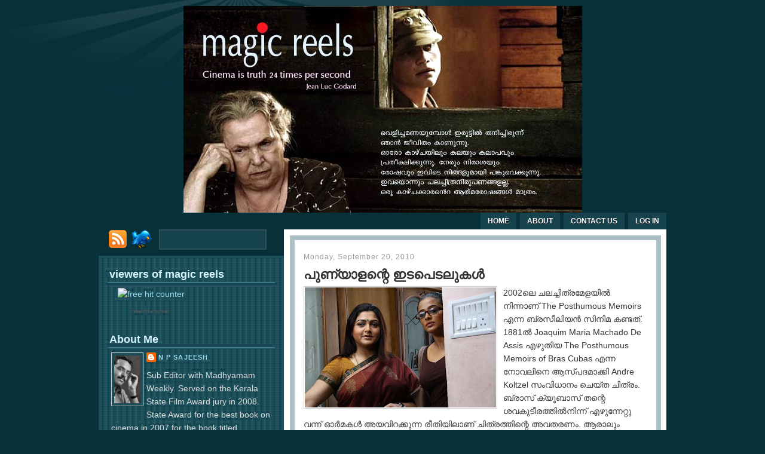

--- FILE ---
content_type: text/html; charset=UTF-8
request_url: https://magicreels.blogspot.com/2010/09/blog-post.html?showComment=1285141479434
body_size: 37881
content:
<!DOCTYPE html>
<html dir='ltr' xmlns='http://www.w3.org/1999/xhtml' xmlns:b='http://www.google.com/2005/gml/b' xmlns:data='http://www.google.com/2005/gml/data' xmlns:expr='http://www.google.com/2005/gml/expr'>
<head>
<link href='https://www.blogger.com/static/v1/widgets/2944754296-widget_css_bundle.css' rel='stylesheet' type='text/css'/>
<meta content='text/html; charset=UTF-8' http-equiv='Content-Type'/>
<meta content='blogger' name='generator'/>
<link href='https://magicreels.blogspot.com/favicon.ico' rel='icon' type='image/x-icon'/>
<link href='http://magicreels.blogspot.com/2010/09/blog-post.html' rel='canonical'/>
<link rel="alternate" type="application/atom+xml" title="magic reels - Atom" href="https://magicreels.blogspot.com/feeds/posts/default" />
<link rel="alternate" type="application/rss+xml" title="magic reels - RSS" href="https://magicreels.blogspot.com/feeds/posts/default?alt=rss" />
<link rel="service.post" type="application/atom+xml" title="magic reels - Atom" href="https://www.blogger.com/feeds/565038923600430929/posts/default" />

<link rel="alternate" type="application/atom+xml" title="magic reels - Atom" href="https://magicreels.blogspot.com/feeds/7672524845368786733/comments/default" />
<!--Can't find substitution for tag [blog.ieCssRetrofitLinks]-->
<link href='https://blogger.googleusercontent.com/img/b/R29vZ2xl/AVvXsEh3JjnJiK42npOjn8paaDqefBo324QGb6RpoVt7wuHX_IEYWIRrcaEf-CFvBnPGMe98S78OxRLLcxty6J10gFyHQLGbaA9vf-iRb6zzkZ2ml1GCYt-z9h9hN_DRYGHeiXwbqprzxW15g9wc/s320/Pranchiyettan_saint+_44_.jpg' rel='image_src'/>
<meta content='http://magicreels.blogspot.com/2010/09/blog-post.html' property='og:url'/>
<meta content='പുണ്യാളന്റെ ഇടപെടലുകള്‍' property='og:title'/>
<meta content='2002ലെ ചലച്ചിത്രമേളയില്‍ നിന്നാണ് The Posthumous Memoirs എന്ന ബ്രസീലിയന്‍ സിനിമ കണ്ടത്. 1881ല്‍  Joaquim Maria Machado De Assis എഴുതിയ The P...' property='og:description'/>
<meta content='https://blogger.googleusercontent.com/img/b/R29vZ2xl/AVvXsEh3JjnJiK42npOjn8paaDqefBo324QGb6RpoVt7wuHX_IEYWIRrcaEf-CFvBnPGMe98S78OxRLLcxty6J10gFyHQLGbaA9vf-iRb6zzkZ2ml1GCYt-z9h9hN_DRYGHeiXwbqprzxW15g9wc/w1200-h630-p-k-no-nu/Pranchiyettan_saint+_44_.jpg' property='og:image'/>
<title>magic reels: പ&#3393;ണ&#3405;യ&#3390;ളന&#3405;റ&#3398; ഇടപ&#3398;ടല&#3393;കള&#3405;&#8205;</title>
<style id='page-skin-1' type='text/css'><!--
/*
-----------------------------------------------
Blogger Template Style
Name:     Motion Style
Author:   Klodian
URL:      www.deluxetemplates.net
Date:     November 2009
License:  This free Blogger template is licensed under the Creative Commons Attribution 3.0 License, which permits both personal and commercial use.
However, to satisfy the 'attribution' clause of the license, you are required to keep the footer links intact which provides due credit to its authors. For more specific details about the license, you may visit the URL below:
http://creativecommons.org/licenses/by/3.0/
----------------------------------------------- */
#navbar-iframe {
display: none !important;
}
/* Variable definitions
====================
<Variable name="bgcolor" description="Page Background Color"
type="color" default="#fff">
<Variable name="textcolor" description="Text Color"
type="color" default="#333">
<Variable name="linkcolor" description="Link Color"
type="color" default="#58a">
<Variable name="pagetitlecolor" description="Blog Title Color"
type="color" default="#666">
<Variable name="descriptioncolor" description="Blog Description Color"
type="color" default="#999">
<Variable name="titlecolor" description="Post Title Color"
type="color" default="#c60">
<Variable name="bordercolor" description="Border Color"
type="color" default="#ccc">
<Variable name="sidebarcolor" description="Sidebar Title Color"
type="color" default="#999">
<Variable name="sidebartextcolor" description="Sidebar Text Color"
type="color" default="#666">
<Variable name="visitedlinkcolor" description="Visited Link Color"
type="color" default="#999">
<Variable name="bodyfont" description="Text Font"
type="font" default="normal normal 100% Georgia, Serif">
<Variable name="headerfont" description="Sidebar Title Font"
type="font"
default="normal normal 78% 'Trebuchet MS',Trebuchet,Arial,Verdana,Sans-serif">
<Variable name="pagetitlefont" description="Blog Title Font"
type="font"
default="normal normal 200% Georgia, Serif">
<Variable name="descriptionfont" description="Blog Description Font"
type="font"
default="normal normal 78% 'Trebuchet MS', Trebuchet, Arial, Verdana, Sans-serif">
<Variable name="postfooterfont" description="Post Footer Font"
type="font"
default="normal normal 78% 'Trebuchet MS', Trebuchet, Arial, Verdana, Sans-serif">
<Variable name="startSide" description="Side where text starts in blog language"
type="automatic" default="left">
<Variable name="endSide" description="Side where text ends in blog language"
type="automatic" default="right">
*/
/* Use this with templates/template-twocol.html */
body {
-moz-background-clip:border;
-moz-background-inline-policy:continuous;
-moz-background-origin:padding;
background:#083039 url(https://blogger.googleusercontent.com/img/b/R29vZ2xl/AVvXsEgNohwAAENIzAZFCwXIGPdwuQK62zoL38ywhCg_dmWkKqPVZyKSswwIVeCU2cNPeyrNiziNGt9-34y3cX8jkG0ISEPDX83GW_mmo62ot8k9d-cIwUOAguTyx6_g0KTT0LDPJKE-GhqZhOQ/s1600/background.png) no-repeat scroll left top;
color:#333333;
font-family:arial,times New Roman,tahoma;
font-size:small;
font-size-adjust:none;
font-stretch:normal;
font-style:normal;
font-variant:normal;
font-weight:normal;
line-height:normal;
margin:0;
text-align:center;
}
a:link {
color:#99DDEC;
text-decoration:none;
}
a:visited {
color:#99DDEC;
text-decoration:none;
}
a:hover {
color:#FFFFFF;
text-decoration:underline;
}
a img {
border-width:0;
}
#header-wrapper {
margin:0 auto;
width:950px;
}
#header-inner {
background-position:center center;
margin-left:auto;
margin-right:auto;
}
#header {
color:#FFFFFF;
text-align:left;
}
#header h1 {
font-family:helvetica;
font-size:40px;
font-size-adjust:none;
font-stretch:normal;
font-style:normal;
font-variant:normal;
font-weight:bold;
letter-spacing:-1px;
line-height:normal;
margin:0;
padding:30px 20px 3px;
text-transform:none;
}
#header a {
color:#FFFFFF;
text-decoration:none;
}
#header a:hover {
color:#FFFFFF;
}
#header .description {
color:#EEEEEE;
font-family:arial;
font-size:12px;
font-size-adjust:none;
font-stretch:normal;
font-style:normal;
font-variant:normal;
font-weight:normal;
letter-spacing:0.2em;
line-height:normal;
margin:0 5px 5px;
max-width:700px;
padding:0 20px 15px;
text-transform:none;
}
#header img {
margin-left:auto;
margin-right:auto;
}
#outer-wrapper {
font-family:arial,times New Roman,tahoma;
font-size:100%;
font-size-adjust:none;
font-stretch:normal;
font-style:normal;
font-variant:normal;
font-weight:normal;
line-height:normal;
margin:0 auto;
padding:10px;
text-align:left;
width:950px;
}
#main-wrapper {
-moz-background-clip:border;
-moz-background-inline-policy:continuous;
-moz-background-origin:padding;
background:#FFFFFF none repeat scroll 0 0;
float:right;
overflow:hidden;
width:640px;
word-wrap:break-word;
}
#sidebar-wrapper {
-moz-background-clip:border;
-moz-background-inline-policy:continuous;
-moz-background-origin:padding;
background:transparent url(https://blogger.googleusercontent.com/img/b/R29vZ2xl/AVvXsEg0AInQNMLV2xiHy0x2izllbTwh4beS_kH0zEX_pOQ7ALyVxe26wPj2rSxvYDeKj6Y2IxHLsZngsN-WUh-_xA5e4hyCe9EDjkBkT-2yioGf3KQx1kUq1FwG_jvZgds6KgPcrnpd56zjvL4/s1600/sidebar-background.png) repeat scroll 0 0;
float:left;
overflow:hidden;
width:310px;
word-wrap:break-word;
}
h2 {
border-bottom:2px solid #3B7885;
color:#D5F3FA;
font-family:arial;
font-size:18px;
font-size-adjust:none;
font-stretch:normal;
font-style:normal;
font-variant:normal;
font-weight:bold;
letter-spacing:0;
line-height:1.4em;
margin:19px 0 5px;
padding-left:3px;
text-transform:none;
}
h2.date-header {
border:medium none;
color:#999999;
font-family:arial;
font-size:12px;
font-weight:normal;
letter-spacing:1px;
margin:5px 0 0.5em;
padding:0;
text-transform:none;
}
.post {
margin:0.5em 0 1.5em;
padding-bottom:1.5em;
}
.post h3 {
color:#CC6600;
font-size:22px;
font-weight:bold;
line-height:1.4em;
margin:0.25em 0 0;
padding:0 0 4px;
}
.post h3 a, .post h3 a:visited, .post h3 strong {
color:#333333;
display:block;
font-weight:bold;
text-decoration:none;
}
.post h3 strong, .post h3 a:hover {
color:#3399FF;
}
.post-body {
font-size:14px;
line-height:1.6em;
margin:0 0 0.75em;
}
.post-body blockquote {
line-height:1.3em;
}
.post-footer {
border-top:1px solid #CCCCCC;
color:#666666;
font-family:arial;
font-size:12px;
font-size-adjust:none;
font-stretch:normal;
font-style:normal;
font-variant:normal;
font-weight:normal;
letter-spacing:0;
line-height:1.4em;
margin:0.75em 0;
padding:5px 10px;
text-transform:none;
}
.comment-link {
margin-left:0.6em;
}
.post img {
border:1px solid #CCCCCC;
padding:1px;
}
.post blockquote {
font-family:georgia;
font-style:italic;
margin:1em 20px;
}
.post blockquote p {
margin:0.75em 0;
}
#comments h4 {
color:#666666;
font-weight:bold;
letter-spacing:0;
line-height:1.4em;
margin:1em 0;
text-transform:none;
}
#comments-block {
line-height:1.6em;
margin:1em 0 1.5em;
}
#comments-block .comment-author {
-moz-background-clip:border;
-moz-background-inline-policy:continuous;
-moz-background-origin:padding;
background:#DEDEDE none repeat scroll 0 0;
margin:0.5em 0;
padding-bottom:4px;
padding-left:8px;
padding-top:4px;
}
#comments-block .comment-body {
border-left:1px solid #DEDEDE;
border-right:1px solid #DEDEDE;
margin-top:-6px;
padding-left:10px;
padding-top:10px;
}
#comments-block .comment-footer {
border-bottom:1px solid #DEDEDE;
border-left:1px solid #DEDEDE;
border-right:1px solid #DEDEDE;
font-size:11px;
line-height:1.4em;
margin:-0.25em 0 2em;
padding-bottom:5px;
padding-left:10px;
text-transform:none;
}
#comments-block .comment-body p {
margin:0;
padding-bottom:15px;
}
.deleted-comment {
color:gray;
font-style:italic;
}
#blog-pager-newer-link {
float:left;
}
#blog-pager-older-link {
float:right;
}
#blog-pager {
text-align:center;
}
.feed-links {
clear:both;
line-height:2.5em;
}
.sidebar {
color:#DDDDDD;
font-size:14px;
line-height:1.5em;
margin-left:15px;
margin-right:15px;
}
.sidebar ul {
list-style-image:none;
list-style-position:outside;
list-style-type:none;
margin:0;
padding:0;
}
.sidebar li {
-moz-background-clip:border;
-moz-background-inline-policy:continuous;
-moz-background-origin:padding;
background:transparent url(https://blogger.googleusercontent.com/img/b/R29vZ2xl/AVvXsEjI1OsF7jArIBNUSqfBteZvii8_4fEhjYuvfRdhOny2LUjfjdJMZt-9JgRam2f7xr6-f-jgGauTJJg-BqpDLwSWYpagV47eANPwwgNCfFOJs2m__SWuEqDZtMnwY_RZ7QZzHfiIzgfXl4E/s1600/bull.png) no-repeat scroll left center;
line-height:1.5em;
margin:0;
padding:0 0 0.25em 10px;
}
.sidebar .widget, .main .widget {
margin:0 0 1.5em;
}
.main .Blog {
border-bottom-width:0;
}
.profile-img {
border:1px solid #CCCCCC;
float:left;
margin:0 5px 5px 0;
padding:4px;
}
.profile-data {
color:#999999;
font-family:'Trebuchet MS',Trebuchet,Arial,Verdana,Sans-serif;
font-size:78%;
font-size-adjust:none;
font-stretch:normal;
font-style:normal;
font-variant:normal;
font-weight:bold;
letter-spacing:0.1em;
line-height:1.6em;
margin:0;
text-transform:uppercase;
}
.profile-datablock {
margin:0.5em 0;
}
.profile-textblock {
line-height:1.6em;
margin:0.5em 0;
}
.profile-link {
font-family:'Trebuchet MS',Trebuchet,Arial,Verdana,Sans-serif;
font-size:78%;
font-size-adjust:none;
font-stretch:normal;
font-style:normal;
font-variant:normal;
font-weight:normal;
letter-spacing:0.1em;
line-height:normal;
text-transform:uppercase;
}
.sidebartop {
-moz-background-clip:border;
-moz-background-inline-policy:continuous;
-moz-background-origin:padding;
background:#083039 none repeat scroll 0 0;
width:310px;
}
.feedtwitter {
text-align:center;
}
.span-5 {
margin-left:101px;
width:190px;
}
.last, div.last {
margin-right:0;
}
.span-3 {
float:left;
width:108px;
}
.searchcontainer {
-moz-background-clip:border;
-moz-background-inline-policy:continuous;
-moz-background-origin:padding;
background:#083039 none repeat scroll 0 0;
padding:0 10px 10px 0;
}
#search {
-moz-background-clip:border;
-moz-background-inline-policy:continuous;
-moz-background-origin:padding;
background:#15424C none repeat scroll 0 0;
border:2px solid #315158;
height:30px;
padding:0;
text-align:right;
}
#search input {
-moz-background-clip:border;
-moz-background-inline-policy:continuous;
-moz-background-origin:padding;
background:transparent none repeat scroll 0 0;
border:0 none;
color:#CACDCE;
}
#s {
-moz-background-clip:border;
-moz-background-inline-policy:continuous;
-moz-background-origin:padding;
background:transparent none repeat scroll 0 0;
margin-bottom:0;
margin-left:0;
margin-right:0;
padding:7px;
}
.main {
border:8px solid #AAC1C6;
margin:10px;
padding:15px;
width:575px;
}
.span-24, div.span-24 {
margin:0;
width:950px;
}
#pagemenucontainer {
float:right;
height:28px;
width:950px;
}
#pagemenu {
margin-bottom:1px;
}
#pagemenu, #pagemenu ul {
line-height:1;
list-style-image:none;
list-style-position:outside;
list-style-type:none;
margin:0;
padding:0;
}
#pagemenu {
float:right;
height:28px;
}
#pagemenu li {
float:left;
list-style-image:none;
list-style-position:outside;
list-style-type:none;
margin:0;
padding:0;
}
#pagemenu li.current_page_item a {
-moz-background-clip:border;
-moz-background-inline-policy:continuous;
-moz-background-origin:padding;
background:#266877 none repeat scroll 0 0;
color:#FFFFFF;
}
#pagemenu li a, #pagemenu li a:link {
-moz-background-clip:border;
-moz-background-inline-policy:continuous;
-moz-background-origin:padding;
background:#16434D none repeat scroll 0 0;
color:#FFFFFF;
display:block;
font-family:Arial,Helvetica,sans-serif;
font-size:12px;
font-weight:bold;
margin:0 0 0 6px;
padding:8px 12px;
text-decoration:none;
text-shadow:0 1px 0 #000000;
text-transform:uppercase;
}
.widget-content {
padding-left:6px;
}
.post-body a {
color:#3399FF;
}
.post-footer a {
color:#3399FF;
}
#blog-pager a {
color:#3399FF;
font-weight:bold;
}
#footer {
-moz-background-clip:border;
-moz-background-inline-policy:continuous;
-moz-background-origin:padding;
background:#21535E none repeat scroll 0 0;
border-top:10px solid #FFFFFF;
color:#FFFFFF;
font-size:11px;
padding:10px;
text-align:center;
}
.comments a {
color:#3399FF;
}

--></style>
<link href='https://www.blogger.com/dyn-css/authorization.css?targetBlogID=565038923600430929&amp;zx=a8c6ded2-17f8-4449-bc43-28f6bf2ba588' media='none' onload='if(media!=&#39;all&#39;)media=&#39;all&#39;' rel='stylesheet'/><noscript><link href='https://www.blogger.com/dyn-css/authorization.css?targetBlogID=565038923600430929&amp;zx=a8c6ded2-17f8-4449-bc43-28f6bf2ba588' rel='stylesheet'/></noscript>
<meta name='google-adsense-platform-account' content='ca-host-pub-1556223355139109'/>
<meta name='google-adsense-platform-domain' content='blogspot.com'/>

<!-- data-ad-client=ca-pub-1604481264020946 -->

</head>
<body>
<div class='navbar section' id='navbar'><div class='widget Navbar' data-version='1' id='Navbar1'><script type="text/javascript">
    function setAttributeOnload(object, attribute, val) {
      if(window.addEventListener) {
        window.addEventListener('load',
          function(){ object[attribute] = val; }, false);
      } else {
        window.attachEvent('onload', function(){ object[attribute] = val; });
      }
    }
  </script>
<div id="navbar-iframe-container"></div>
<script type="text/javascript" src="https://apis.google.com/js/platform.js"></script>
<script type="text/javascript">
      gapi.load("gapi.iframes:gapi.iframes.style.bubble", function() {
        if (gapi.iframes && gapi.iframes.getContext) {
          gapi.iframes.getContext().openChild({
              url: 'https://www.blogger.com/navbar/565038923600430929?po\x3d7672524845368786733\x26origin\x3dhttps://magicreels.blogspot.com',
              where: document.getElementById("navbar-iframe-container"),
              id: "navbar-iframe"
          });
        }
      });
    </script><script type="text/javascript">
(function() {
var script = document.createElement('script');
script.type = 'text/javascript';
script.src = '//pagead2.googlesyndication.com/pagead/js/google_top_exp.js';
var head = document.getElementsByTagName('head')[0];
if (head) {
head.appendChild(script);
}})();
</script>
</div></div>
<div id='outer-wrapper'><div id='wrap2'>
<!-- skip links for text browsers -->
<span id='skiplinks' style='display:none;'>
<a href='#main'>skip to main </a> |
      <a href='#sidebar'>skip to sidebar</a>
</span>
<div id='header-wrapper'>
<div class='header section' id='header'><div class='widget Header' data-version='1' id='Header1'>
<div id='header-inner'>
<a href='https://magicreels.blogspot.com/' style='display: block'>
<img alt='magic reels' height='346px; ' id='Header1_headerimg' src='https://blogger.googleusercontent.com/img/b/R29vZ2xl/AVvXsEjVliXpDmAkdxGXdHj7Mm0wn9L05jWh7pz0QBA6FxGPQEp-7lE4MH06UOUTR7anFisE42sUUPfMJ10zlGI4idJ6aA2U1EzoharN1TpUv2HQyk4EbIwi1k8lA9oMaWWqqDlYdoIiTfdFhRV6/s1600-r/np1.jpg' style='display: block' width='667px; '/>
</a>
</div>
</div></div>
</div>
<div id='content-wrapper'>
<div class='span-24'>
<div id='pagemenucontainer'>
<ul id='pagemenu'>
<li class='current_page_item'><a Title='Home' href='https://magicreels.blogspot.com/'>Home</a></li>
<li class='page_item page-item-6'><a href='#' title='About'>About</a></li>
<li class='page_item page-item-9'><a href='mailto:#' title='Contact Us'>Contact Us</a></li>
<li class='page_item page-item-2'><a href="//www.blogger.com/home" title="Log In">Log In</a></li>
</ul>
</div>
</div>
<div id='crosscol-wrapper' style='text-align:center'>
<div class='crosscol no-items section' id='crosscol'></div>
</div>
<div id='main-wrapper'>
<div class='main section' id='main'><div class='widget Blog' data-version='1' id='Blog1'>
<div class='blog-posts hfeed'>
<!--Can't find substitution for tag [defaultAdStart]-->
<h2 class='date-header'>Monday, September 20, 2010</h2>
<div class='post hentry uncustomized-post-template'>
<a name='7672524845368786733'></a>
<h3 class='post-title entry-title'>
<a href='https://magicreels.blogspot.com/2010/09/blog-post.html'>പ&#3393;ണ&#3405;യ&#3390;ളന&#3405;റ&#3398; ഇടപ&#3398;ടല&#3393;കള&#3405;&#8205;</a>
</h3>
<div class='post-header-line-1'></div>
<div class='post-body entry-content'>
<a href="https://blogger.googleusercontent.com/img/b/R29vZ2xl/AVvXsEh3JjnJiK42npOjn8paaDqefBo324QGb6RpoVt7wuHX_IEYWIRrcaEf-CFvBnPGMe98S78OxRLLcxty6J10gFyHQLGbaA9vf-iRb6zzkZ2ml1GCYt-z9h9hN_DRYGHeiXwbqprzxW15g9wc/s1600/Pranchiyettan_saint+_44_.jpg" onblur="try {parent.deselectBloggerImageGracefully();} catch(e) {}"><img alt="" border="0" id="BLOGGER_PHOTO_ID_5518902863542061666" src="https://blogger.googleusercontent.com/img/b/R29vZ2xl/AVvXsEh3JjnJiK42npOjn8paaDqefBo324QGb6RpoVt7wuHX_IEYWIRrcaEf-CFvBnPGMe98S78OxRLLcxty6J10gFyHQLGbaA9vf-iRb6zzkZ2ml1GCYt-z9h9hN_DRYGHeiXwbqprzxW15g9wc/s320/Pranchiyettan_saint+_44_.jpg" style="float: left; margin: 0pt 10px 10px 0pt; cursor: pointer; width: 320px; height: 201px;" /></a>2002ല&#3398; ചലച&#3405;ച&#3391;ത&#3405;രമ&#3399;ളയ&#3391;ല&#3405;&#8205; ന&#3391;ന&#3405;ന&#3390;ണ&#3405; The Posthumous Memoirs എന&#3405;ന ബ&#3405;രസ&#3392;ല&#3391;യന&#3405;&#8205; സ&#3391;ന&#3391;മ കണ&#3405;ടത&#3405;. 1881ല&#3405;&#8205;  Joaquim Maria Machado De Assis എഴ&#3393;ത&#3391;യ The Posthumous Memoirs of Bras Cubas എന&#3405;ന ന&#3403;വല&#3391;ന&#3398; ആസ&#3405;പദമ&#3390;ക&#3405;ക&#3391; Andre Koltzel സ&#3330;വ&#3391;ധ&#3390;ന&#3330; ച&#3398;യ&#3405;ത ച&#3391;ത&#3405;ര&#3330;. ബ&#3405;ര&#3390;സ&#3405; ക&#3405;യ&#3394;ബ&#3390;സ&#3405; തന&#3405;റ&#3398; ശവക&#3393;ട&#3392;രത&#3405;ത&#3391;ല&#3405;&#8205;ന&#3391;ന&#3405;ന&#3405; എഴ&#3393;ന&#3405;ന&#3399;റ&#3405;റ&#3393; വന&#3405;ന&#3405; ഓര&#3405;&#8205;മകള&#3405;&#8205; അയവ&#3391;റക&#3405;ക&#3393;ന&#3405;ന ര&#3392;ത&#3391;യ&#3391;ല&#3390;ണ&#3405; ച&#3391;ത&#3405;രത&#3405;ത&#3391;ന&#3405;റ&#3398; അവതരണ&#3330;. ആര&#3390;ല&#3393;&#3330; സ&#3405;ന&#3399;ഹ&#3391;ക&#3405;കപ&#3405;പ&#3398;ട&#3390;ത&#3398;, വ&#3330;ശപരമ&#3405;പര ന&#3391;ലന&#3391;ര&#3405;&#8205;ത&#3405;ത&#3390;ന&#3405;&#8205; പ&#3391;ന&#3405;&#8205;ഗ&#3390;മ&#3391;കള&#3391;ല&#3405;ല&#3390;ത&#3398; ഒട&#3393;ങ&#3405;ങ&#3391;പ&#3405;പ&#3403;വ&#3393;ന&#3405;ന ഒര&#3393; ജ&#3392;വ&#3391;ത&#3330;. കപടന&#3390;ട&#3405;യങ&#3405;ങള&#3393;ട&#3398;യ&#3393;&#3330; പ&#3405;രണയവഞ&#3405;ചനകള&#3393;ട&#3398;യ&#3393;&#3330; ആത&#3405;മ&#3390;ര&#3405;&#8205;ഥതയ&#3391;ല&#3405;ല&#3390;ത&#3405;ത സ&#3405;ന&#3399;ഹപ&#3405;രകടനങ&#3405;ങള&#3393;ട&#3398;യ&#3393;&#3330; ഒരന&#3393;ഭവല&#3403;ക&#3330; അയ&#3390;ള&#3405;&#8205; ഓര&#3405;&#8205;മകള&#3391;ല&#3405;&#8205;ന&#3391;ന&#3405;ന&#3405; വ&#3392;ണ&#3405;ട&#3398;ട&#3393;ക&#3405;ക&#3393;ന&#3405;ന&#3393;. ജ&#3392;വ&#3391;തത&#3405;ത&#3391;ന&#3405;റ&#3398; ന&#3391;ര&#3390;ശയ&#3393;&#3330; ദ&#3393;ര&#3391;തങ&#3405;ങള&#3393;&#3330; അന&#3393;ഭവ&#3391;ക&#3405;ക&#3390;ന&#3405;&#8205; ത&#3390;ന&#3405;&#8205; ക&#3393;ട&#3405;ട&#3391;കള&#3405;&#8205;ക&#3405;ക&#3393; ജന&#3405;മ&#3330; നല&#3405;&#8205;ക&#3391;യ&#3391;ട&#3405;ട&#3391;ല&#3405;ല&#3398;ന&#3405;ന&#3405; ആശ&#3405;വസ&#3391;ക&#3405;ക&#3393;ന&#3405;ന&#3393;ണ&#3405;ട&#3405; ക&#3405;യ&#3394;ബ&#3390;സ&#3405;. ഒറ&#3405;റപ&#3405;പ&#3398;ട&#3405;ട ഒര&#3393; മന&#3393;ഷ&#3405;യന&#3405;റ&#3398; ജ&#3392;വ&#3391;തത&#3405;ത&#3391;ല&#3394;ട&#3398;യ&#3393;ള&#3405;ള ഒര&#3393; യ&#3390;ത&#3405;രയ&#3390;ണ&#3391;ത&#3405;. പര&#3390;ജയപ&#3405;പ&#3398;ട&#3405;ട അയ&#3390;ള&#3393;ട&#3398; പ&#3405;രണയങ&#3405;ങള&#3405;&#8205;, ച&#3398;യ&#3405;ത&#3393;ക&#3394;ട&#3405;ട&#3391;യ വ&#3391;ഡ&#3405;ഢ&#3391;ത&#3405;തങ&#3405;ങള&#3405;&#8205;. അബദ&#3405;ധങ&#3405;ങള&#3405;&#8205;, അസ&#3330;ബന&#3405;ധങ&#3405;ങള&#3405;&#8205;.<br />Epitaph of a Small Winner എന&#3405;ന&#3405; ഒര&#3393; ഉപശ&#3392;ര&#3405;&#8205;ഷക&#3330; ക&#3394;ട&#3391;യ&#3393;ണ&#3405;ട&#3390;യ&#3391;ര&#3393;ന&#3405;ന&#3393; അസ&#3405;സ&#3391;സ&#3391;ന&#3405;റ&#3398; ന&#3403;വല&#3391;ന&#3405;. ഒര&#3393; ച&#3398;റ&#3391;യ വ&#3391;ജയ&#3391;യ&#3393;ട&#3398; ശവക&#3393;ട&#3392;രല&#3391;ഖ&#3391;ത&#3330;. വ&#3390;സ&#3405;തവത&#3405;ത&#3391;ല&#3405;&#8205; ഒര&#3393; പര&#3390;ജ&#3391;തന&#3405;റ&#3398; ശ&#3391;ര&#3403;ല&#3391;ഖ&#3391;തങ&#3405;ങള&#3393;ട&#3398; പ&#3393;നര&#3405;&#8205;വ&#3390;യനയ&#3390;യ&#3391;ര&#3393;ന&#3405;ന&#3393; അത&#3405;. ഇത&#3399; ചലച&#3405;ച&#3391;ത&#3405;രമ&#3399;ളയ&#3391;ല&#3405;&#8205; തന&#3405;ന&#3398; ട&#3391;.വ&#3391;. ചന&#3405;ദ&#3405;രന&#3405;റ&#3398; 'ഡ&#3390;ന&#3391;'യ&#3393;&#3330; പ&#3405;രദര&#3405;&#8205;ശ&#3391;പ&#3405;പ&#3391;ക&#3405;കപ&#3405;പ&#3398;ട&#3405;ട&#3391;ര&#3393;ന&#3405;ന&#3393;. പ&#3405;രമ&#3399;യപരമ&#3390;യ സ&#3390;ദ&#3395;ശ&#3405;യ&#3330; ക&#3402;ണ&#3405;ട&#3405; ഞങ&#3405;ങള&#3405;&#8205; The Posthumous Memoirsന&#3398; ബ&#3405;രസ&#3392;ല&#3391;ല&#3405;&#8205;ന&#3391;ന&#3405;ന&#3393;ള&#3405;ള ഡ&#3390;ന&#3391; എന&#3405;ന&#3393; വ&#3391;ള&#3391;ച&#3405;ച&#3393;. കപടന&#3390;ട&#3405;യങ&#3405;ങള&#3393;ട&#3398;യ&#3393;&#3330; സ&#3405;ന&#3399;ഹ&#3390;ഭ&#3391;നയങ&#3405;ങള&#3393;ട&#3398;യ&#3393;&#3330; അവഗണനയ&#3393;ട&#3398;യ&#3393;&#3330; കയ&#3405;പ&#3393;ന&#3391;റഞ&#3405;ഞ ഒര&#3393; ജ&#3392;വ&#3391;ത&#3330; ജ&#3392;വ&#3391;ച&#3405;ച&#3393;ത&#3392;ര&#3405;&#8205;ക&#3405;ക&#3393;ന&#3405;ന ഡ&#3390;ന&#3391;ക&#3405;ക&#3393;&#3330; ക&#3405;യ&#3394;ബ&#3390;സ&#3391;ന&#3393;&#3330; തമ&#3405;മ&#3391;ല&#3405;&#8205; പ&#3402;ത&#3393;വ&#3390;യ&#3391; എന&#3405;ത&#3402;ക&#3405;ക&#3398;യ&#3403; ഉണ&#3405;ട&#3390;യ&#3391;ര&#3393;ന&#3405;ന&#3393;. രണ&#3405;ട&#3393; ദ&#3399;ശങ&#3405;ങള&#3403;ട&#3405; ഒര&#3399; വ&#3391;ക&#3390;രത&#3405;ത&#3403;ട&#3398; സ&#3330;സ&#3390;ര&#3391;ച&#3405;ച ഇര&#3393;വര&#3393;&#3330; ഒര&#3393; ദ&#3399;ശത&#3405;ത&#3391;ന&#3405;റ&#3398; ത&#3391;രശã&#3392;ലയ&#3391;ല&#3391;ര&#3393;ന&#3405;ന&#3405; സ&#3405;വയ&#3330; കള&#3391;യ&#3390;ക&#3405;ക&#3391; ച&#3391;ര&#3391;ച&#3405;ച&#3393;.<br />ഈ രണ&#3405;ട&#3393; ച&#3391;ത&#3405;രങ&#3405;ങള&#3393;ട&#3398;യ&#3393;&#3330; ദ&#3395;ശ&#3405;യപഥങ&#3405;ങള&#3391;ല&#3405;&#8205; ആക&#3405;ഷ&#3399;പഹ&#3390;സ&#3405;യത&#3405;ത&#3391;ന&#3405;റ&#3398; ശക&#3405;തമ&#3390;യ അട&#3391;യ&#3402;ഴ&#3393;ക&#3405;ക&#3393;ണ&#3405;ട&#3390;യ&#3391;ര&#3393;ന&#3405;ന&#3393;. അവ നമ&#3405;മ&#3393;ട&#3398; ഹ&#3391;പ&#3405;പ&#3403;ക&#3405;ര&#3391;സ&#3391;യ&#3398; നല&#3405;ലവണ&#3405;ണ&#3330; കള&#3391;യ&#3390;ക&#3405;ക&#3391;. ആര&#3398; ബ&#3403;ധ&#3391;പ&#3405;പ&#3391;ക&#3405;ക&#3390;ന&#3390;ണ&#3405; ന&#3391;ങ&#3405;ങള&#3391;ങ&#3405;ങന&#3398; അഭ&#3391;നയ&#3391;ക&#3405;ക&#3393;ന&#3405;നത&#3405; എന&#3405;ന&#3405; നമ&#3405;മ&#3403;ട&#3405; ച&#3403;ദ&#3391;ച&#3405;ച&#3393;. ന&#3391;ങ&#3405;ങള&#3393;ട&#3398; പ&#3393;ഞ&#3405;ച&#3391;ര&#3391;ക&#3405;ക&#3393; പ&#3391;ന&#3405;ന&#3391;ല&#3405;&#8205; സ&#3405;വ&#3390;ര&#3405;&#8205;ഥതയ&#3393;ട&#3398;, വഞ&#3405;ചനയ&#3393;ട&#3398; എത&#3405;ര ദ&#3330;ഷ&#3405;ട&#3405;രകള&#3405;&#8205; എന&#3405;ന&#3405; വ&#3391;സ&#3405;മയ&#3330;ക&#3402;ണ&#3405;ട&#3393;. കപടല&#3403;കത&#3405;ത&#3391;ല&#3405;&#8205; ആത&#3405;മ&#3390;ര&#3405;&#8205;ഥമ&#3390;യ ഹ&#3395;ദയമ&#3393;ള&#3405;ളത&#3393;ക&#3402;ണ&#3405;ട&#3393; മ&#3390;ത&#3405;ര&#3330; പര&#3390;ജയപ&#3405;പ&#3398;ട&#3393;ന&#3405;ന ച&#3391;ല മന&#3393;ഷ&#3405;യര&#3398; ക&#3390;ട&#3405;ട&#3391;ത&#3405;തന&#3405;ന&#3393;.<br />പ&#3393;ത&#3391;യ രഞ&#3405;ജ&#3391;ത&#3405;ത&#3391;ന&#3405;റ&#3398; ('ത&#3391;രക&#3405;കഥ'ക&#3405;ക&#3393;&#3330; ':ക&#3399;രള കഫ&#3399;'ക&#3405;ക&#3393;&#3330; 'പ&#3390;ല&#3399;ര&#3391; മ&#3390;ണ&#3391;ക&#3405;യ'ത&#3405;ത&#3391;ന&#3393;&#3330; മ&#3393;മ&#3405;പ&#3393;ള&#3405;ള രഞ&#3405;ജ&#3391;ത&#3405;ത&#3405; മലയ&#3390;ളസ&#3391;ന&#3391;മക&#3405;ക&#3393; ച&#3398;യ&#3405;ത&#3393;ക&#3394;ട&#3405;ട&#3391;യ ദ&#3405;ര&#3403;ഹങ&#3405;ങള&#3393;&#3330; ഉപദ&#3405;രവങ&#3405;ങള&#3393;&#3330; ച&#3391;ല&#3405;ലറയല&#3405;ല. മലയ&#3390;ള&#3391;പ&#3405;ര&#3399;ക&#3405;ഷകന&#3405;റ&#3398; സ&#3330;വ&#3399;ദനശ&#3392;ലത&#3405;ത&#3391;ല&#3405;&#8205; നഞ&#3405;ച&#3393;കലക&#3405;ക&#3391;യ അയ&#3390;ള&#3398; നമ&#3393;ക&#3405;ക&#3405; ചലച&#3405;ച&#3391;ത&#3405;രചര&#3391;ത&#3405;രത&#3405;ത&#3391;ന&#3405;റ&#3398; ചവറ&#3405;റ&#3393;ക&#3393;ട&#3405;ടയ&#3391;ല&#3399;ക&#3405;ക&#3405; ന&#3391;ഷ&#3405;പ&#3405;രയ&#3390;സ&#3330; എഴ&#3393;ത&#3391;ത&#3405;തള&#3405;ള&#3390;&#3330;) പ&#3405;ര&#3390;ഞ&#3405;ച&#3391;യ&#3399;ട&#3405;ടന&#3393;&#3330; പ&#3393;ണ&#3405;യ&#3390;ളന&#3393;&#3330; കണ&#3405;ടപ&#3405;പ&#3403;ള&#3405;&#8205; ഓര&#3405;&#8205;മ വന&#3405;നത&#3405; ഈ രണ&#3405;ട&#3393; ച&#3391;ത&#3405;രങ&#3405;ങള&#3405;&#8205;. അന&#3393;കരണമ&#3403; അന&#3393;കല&#3405;&#8205;പനമ&#3403; ച&#3403;രണമ&#3403; ആര&#3403;പ&#3391;ക&#3405;ക&#3390;നല&#3405;ല ആ സ&#3391;ന&#3391;മകള&#3398; ഇങ&#3405;ങന&#3398; ഓര&#3405;&#8205;ത&#3405;തത&#3405;. മ&#3394;ന&#3405;ന&#3393;&#3330; മ&#3394;ന&#3405;ന&#3393; സ&#3391;ന&#3391;മകള&#3405;&#8205; തന&#3405;ന&#3398;യ&#3390;ണ&#3405;. കഴ&#3391;ഞ&#3405;ഞ പ&#3403;സ&#3405;റ&#3405;റ&#3391;ല&#3405;&#8205; സ&#3394;ച&#3391;പ&#3405;പ&#3391;ച&#3405;ചത&#3393;പ&#3403;ല&#3398; ഭ&#3390;വനയ&#3393;ട&#3398; വ&#3391;ഭ&#3405;ര&#3390;മകമ&#3390;യ ഏത&#3403; സഞ&#3405;ച&#3390;രപഥങ&#3405;ങള&#3391;ല&#3405;&#8205; പ&#3405;രത&#3391;ഭകള&#3405;&#8205; ഒര&#3393;മ&#3391;ച&#3405;ച&#3393; സഞ&#3405;ചര&#3391;ക&#3405;ക&#3393;ന&#3405;ന&#3393;ണ&#3405;ട&#3390;വണ&#3330;. എല&#3405;ല&#3390; സ&#3390;മ&#3405;യതകള&#3393;&#3330; അങ&#3405;ങന&#3398; വര&#3393;ന&#3405;നത&#3390;ണ&#3405;.<br />കപടല&#3403;കത&#3405;ത&#3391;ല&#3405;&#8205; ആത&#3405;മ&#3390;ര&#3405;&#8205;ഥമ&#3390;യ ഒര&#3393; ഹ&#3395;ദയമ&#3393;ള&#3405;ളത&#3393;ക&#3402;ണ&#3405;ട&#3405; പര&#3390;ജയപ&#3405;പ&#3398;ട&#3393;ന&#3405;ന പ&#3405;ര&#3390;ഞ&#3405;ച&#3391;യ&#3399;ട&#3405;ടന&#3405;റ&#3398; കഥ ന&#3391;ര&#3390;ശപ&#3405;പ&#3398;ട&#3393;ത&#3405;ത&#3391;യ&#3391;ല&#3405;ല. ക&#3390;രണങ&#3405;ങ<a href="https://blogger.googleusercontent.com/img/b/R29vZ2xl/AVvXsEiN5iu5SHmk1fT7vz70vnZdqAtVYQNjFVS0xvKtTxsHCb9ttTjC4zApmwDHB_yxEcc7DGw3hEjsaMKOFw1GE37DdzOecZ47Za5ehwzfM5w3vaD1STJ5etr_45RCg6KkXmyRNhq2g4Kn44EK/s1600/Pranchiyettan_saint+_28_.jpg"><img alt="" border="0" id="BLOGGER_PHOTO_ID_5518903001050156482" src="https://blogger.googleusercontent.com/img/b/R29vZ2xl/AVvXsEiN5iu5SHmk1fT7vz70vnZdqAtVYQNjFVS0xvKtTxsHCb9ttTjC4zApmwDHB_yxEcc7DGw3hEjsaMKOFw1GE37DdzOecZ47Za5ehwzfM5w3vaD1STJ5etr_45RCg6KkXmyRNhq2g4Kn44EK/s320/Pranchiyettan_saint+_28_.jpg" style="float: left; margin: 0pt 10px 10px 0pt; cursor: pointer; width: 320px; height: 200px;" /></a>ള&#3405;&#8205; പലത&#3390;ണ&#3405;. പഞ&#3405;ചവട&#3391;പ&#3405;പ&#3390;ല&#3330;, സന&#3405;ദ&#3399;ശ&#3330;, ശ&#3405;...ശ&#3405;...സയലന&#3405;&#8205;സ&#3405; പ&#3405;ല&#3392;സ&#3405; ത&#3393;ടങ&#3405;ങ&#3391; ഒറ&#3405;റപ&#3405;പ&#3398;ട&#3405;ട സറ&#3405;റയര&#3405;&#8205; സ&#3391;ന&#3391;മകള&#3405;&#8205; മ&#3390;ത&#3405;ര&#3330; എട&#3393;ത&#3405;ത&#3393;ക&#3390;ട&#3405;ട&#3390;ന&#3393;ള&#3405;ള മലയ&#3390;ളത&#3405;ത&#3391;ല&#3405;&#8205; ഈ ച&#3391;ത&#3405;ര&#3330; വ&#3399;റ&#3391;ട&#3405;ട ഒര&#3393; സ&#3330;ര&#3330;ഭ&#3330; തന&#3405;ന&#3398;യ&#3390;ണ&#3405;. പ&#3390;ള&#3391;ച&#3405;ചകള&#3405;&#8205; ഉണ&#3405;ട&#3390;വ&#3390;&#3330;. അത&#3393; പ&#3402;റ&#3393;ത&#3405;ത&#3393;ക&#3402;ട&#3393;ക&#3405;ക&#3390;വ&#3393;ന&#3405;നത&#3399;യ&#3393;ള&#3405;ള&#3394;. പ&#3405;രമ&#3399;യദ&#3390;ര&#3391;ദ&#3405;യ&#3405;രവ&#3393;&#3330; പ&#3405;രത&#3391;ഭ&#3390;ശ&#3403;ഷണവ&#3393;&#3330; ക&#3402;ണ&#3405;ട&#3405; മ&#3393;ട&#3391;ഞ&#3405;ഞ&#3393;പ&#3403;യ മലയ&#3390;ള സ&#3391;ന&#3391;മയ&#3393;ട&#3398; ദ&#3393;ര&#3391;തവര&#3405;&#8205;ത&#3405;തമ&#3390;നത&#3405;ത&#3391;ല&#3405;&#8205; പ&#3405;രത&#3405;യ&#3399;ക&#3391;ച&#3405;ച&#3393;&#3330;.<br />ല&#3403;കസ&#3391;ന&#3391;മയ&#3391;ല&#3405;&#8205; ന&#3391;ന&#3405;ന&#3405; ഒട&#3405;ട&#3399;റ&#3398; സങ&#3405;ക&#3399;തങ&#3405;ങള&#3405;&#8205; ന&#3390;&#3330; കട&#3330;ക&#3402;ണ&#3405;ട&#3391;ട&#3405;ട&#3393;ണ&#3405;ട&#3398;ങ&#3405;ക&#3391;ല&#3393;&#3330; ല&#3390;റ&#3405;റ&#3391;നമ&#3399;ര&#3391;ക&#3405;കന&#3405;&#8205; സ&#3391;ന&#3391;മയ&#3391;ല&#3398; മ&#3390;ജ&#3391;ക&#3405;കല&#3405;&#8205; റ&#3391;യല&#3391;സ&#3330;, യ&#3394;റ&#3403;പ&#3405;യന&#3405;&#8205; സ&#3391;ന&#3391;മയ&#3391;ല&#3398; അസ&#3330;ബന&#3405;ധ ആഖ&#3405;യ&#3390;നങ&#3405;ങള&#3405;&#8205; (absurd narrative), ബ&#3405;ല&#3390;ക&#3405;ക&#3405; ഹ&#3405;യ&#3394;മര&#3405;&#8205;, സറ&#3405;റയര&#3405;&#8205; ത&#3393;ടങ&#3405;ങ&#3391; നര&#3405;&#8205;മരസമ&#3390;ര&#3405;&#8205;ന&#3405;ന രചന&#3390;സങ&#3405;ക&#3399;തങ&#3405;ങള&#3393;ട&#3398; സ&#3390;ധ&#3405;യതകള&#3405;&#8205; ന&#3390;മ&#3391;ന&#3391;യ&#3393;&#3330; സ&#3405;വ&#3390;&#3330;ശ&#3392;കര&#3391;ച&#3405;ച&#3398;ട&#3393;ത&#3405;ത&#3391;ട&#3405;ട&#3391;ല&#3405;ല. സ&#3390;ത&#3405;വ&#3391;ക, സ&#3404;മ&#3405;യഭ&#3390;വങ&#3405;ങള&#3393;&#3330; വ&#3391;ഷ&#3390;ദ&#3330;, വ&#3391;ല&#3390;പ&#3330; എന&#3405;ന&#3392; സ&#3405;ഥ&#3390;യ&#3392;ഭ&#3390;വങ&#3405;ങള&#3393;&#3330; ന&#3391;ലന&#3391;റ&#3393;ത&#3405;ത&#3393;ന&#3405;ന ഏകമ&#3390;നമ&#3390;യ ഒര&#3393; ചലച&#3405;ച&#3391;ത&#3405;ര സങ&#3405;കല&#3405;&#8205;പമ&#3390;ണ&#3405; മലയ&#3390;ള സ&#3391;ന&#3391;മ പ&#3391;ന&#3405;ത&#3393;ടര&#3393;ന&#3405;നത&#3405;. ശ&#3393;ദ&#3405;ധകല&#3390;സ&#3391;ന&#3391;മയ&#3390;യ&#3390;ല&#3393;&#3330; മ&#3393;ഖ&#3405;യധ&#3390;ര&#3390; സ&#3391;ന&#3391;മയ&#3390;യ&#3390;ല&#3393;&#3330; അത&#3393;തന&#3405;ന&#3398; സ&#3405;ഥ&#3391;ത&#3391;. അന&#3393;ഭവങ&#3405;ങള&#3393;ട&#3398; ന&#3399;ര&#3398; ക&#3393;റ&#3405;റകരമ&#3390;യ ആന&#3405;ധ&#3405;യ&#3330; പ&#3393;ലര&#3405;&#8205;ത&#3405;ത&#3393;ന&#3405;നത&#3393;ക&#3402;ണ&#3405;ട&#3390;വണ&#3330; ഭ&#3390;വ&#3393;കത&#3405;വപരമ&#3390;യ വ&#3391;ച&#3405;ഛ&#3399;ദങ&#3405;ങള&#3405;&#8205; ഒര&#3390;കസ&#3405;മ&#3391;കതയ&#3390;യ&#3391;പ&#3405;പ&#3403;ല&#3393;&#3330; സ&#3330;ഭവ&#3391;ക&#3405;ക&#3393;ന&#3405;ന&#3391;ല&#3405;ല. ഈ സ&#3390;&#3330;സ&#3405;ക&#3390;ര&#3391;ക&#3390;ലസ&#3405;യത&#3405;ത&#3391;ല&#3405;&#8205; ന&#3391;ന&#3405;ന&#3405; മ&#3393;ക&#3405;തമ&#3390;വ&#3393;മ&#3405;പ&#3403;ഴ&#3399; വ&#3405;യത&#3405;യസ&#3405;തമ&#3390;യ പ&#3405;രമ&#3399;യങ&#3405;ങള&#3405;&#8205; അവതര&#3391;പ&#3405;പ&#3391;ക&#3405;ക&#3390;ന&#3393;&#3330; അത&#3405; ഉള&#3405;&#8205;ക&#3405;ക&#3402;ള&#3405;ള&#3390;ന&#3405;&#8205; കഴ&#3391;യ&#3393;ന&#3405;ന സ&#3330;വ&#3399;ദനശ&#3399;ഷ&#3391;യ&#3393;ള&#3405;ള പ&#3405;ര&#3399;ക&#3405;ഷകസമ&#3394;ഹത&#3405;ത&#3398; സ&#3390;ധ&#3405;യമ&#3390;ക&#3405;ക&#3390;ന&#3393;&#3330; കഴ&#3391;യ&#3394;. ആ ദ&#3391;ശയ&#3391;ല&#3398; ഊക&#3405;ക&#3393;ള&#3405;ള ഒര&#3393; ച&#3393;വട&#3393;തന&#3405;ന&#3398;യ&#3390;ണ&#3405; പ&#3405;ര&#3390;ഞ&#3405;ച&#3391;യ&#3399;ട&#3405;ടന&#3393;&#3330; പ&#3393;ണ&#3405;യ&#3390;ളന&#3393;&#3330;.<br />ആദ&#3391;മധ&#3405;യ&#3390;ന&#3405;തപ&#3405;പ&#3402;ര&#3393;ത&#3405;തമ&#3393;ള&#3405;ള ഒര&#3393; കഥ വ&#3399;ണമ&#3398;ന&#3405;ന ന&#3391;ര&#3405;&#8205;ബന&#3405;ധമ&#3393;ണ&#3405;ട&#3405; മലയ&#3390;ള സ&#3391;ന&#3391;മക&#3405;ക&#3405;. ഒര&#3393; ത&#3393;ടക&#3405;ക&#3330;, ഒര&#3393; ഇന&#3405;&#8205;ര&#3405;&#8205;വ&#3398;ല&#3405;&#8205; പഞ&#3405;ച&#3405;, പ&#3391;ന&#3405;ന&#3398; ഏത&#3390;ണ&#3405;ട&#3398;ല&#3405;ല&#3390; കഥ&#3390;പ&#3390;ത&#3405;രങ&#3405;ങള&#3393;&#3330; ന&#3391;രക&#3405;ക&#3393;ന&#3405;ന ഒര&#3393; ഗ&#3405;ര&#3394;പ&#3405;പ&#3405; ഫ&#3403;ട&#3405;ട&#3403; ക&#3405;ല&#3400;മ&#3390;ക&#3405;സ&#3405;. ഒര&#3393; ന&#3390;യകന&#3405;&#8205;, അയ&#3390;ള&#3405;&#8205;ക&#3405;ക&#3405; ന&#3398;ഞ&#3405;ച&#3391;ല&#3405;&#8205; ത&#3402;ഴ&#3391;ക&#3405;ക&#3390;ന&#3405;&#8205; പ&#3390;കത&#3405;ത&#3391;ല&#3405;&#8205; ഒര&#3393; വ&#3391;ല&#3405;ലന&#3405;&#8205;, അയ&#3390;ള&#3405;&#8205;ക&#3405;ക&#3405; പ&#3405;ര&#3399;മ&#3391;ക&#3405;ക&#3390;ന&#3393;&#3330; പ&#3390;ട&#3405;ട&#3393;പ&#3390;ട&#3390;ന&#3393;&#3330; ഒര&#3393; ക&#3390;മ&#3393;ക&#3391;, ഒട&#3393;വ&#3391;ല&#3405;&#8205; ഫ&#3390;ന&#3405;&#8205;സ&#3393;ക&#3390;ര&#3393;ട&#3398; ആര&#3405;&#8205;പ&#3405;പ&#3393;വ&#3391;ള&#3391;ക&#3405;ക&#3393; ക&#3390;ത&#3403;ര&#3405;&#8205;ത&#3405;ത&#3393;ക&#3402;ണ&#3405;ട&#3405; ന&#3390;യകന&#3405;റ&#3398; ച&#3391;ല ഡയല&#3403;ഗ&#3405; ഗ&#3392;ര&#3405;&#8205;വ&#3390;ണങ&#3405;ങള&#3405;&#8205;. അങ&#3405;ങന&#3398;യ&#3393;ള&#3405;ള ച&#3391;ല പത&#3391;വ&#3393; ഫ&#3403;ര&#3405;&#8205;മ&#3393;ലകള&#3398; പ&#3405;ര&#3390;ഞ&#3405;ച&#3391;യ&#3399;ട&#3405;ടന&#3393;&#3330; രഞ&#3405;ജ&#3391;യ&#3399;ട&#3405;ടന&#3393;&#3330; ന&#3391;ര&#3390;കര&#3391;ക&#3405;ക&#3393;ന&#3405;ന&#3393; എന&#3405;നത&#3393; തന&#3405;ന&#3398; വല&#3391;യ ക&#3390;ര&#3405;യ&#3330;. ഈ ച&#3391;ത&#3405;രത&#3405;ത&#3391;ല&#3405;&#8205; ഒര&#3393; കഥയ&#3391;ല&#3405;ല എന&#3405;നത&#3393; തന&#3405;ന&#3398; ഇത&#3391;ന&#3398; വ&#3399;റ&#3391;ട&#3405;ട ഒര&#3393; സ&#3391;ന&#3391;മയ&#3390;ക&#3405;ക&#3393;ന&#3405;ന&#3393;ണ&#3405;ട&#3405;. ഒര&#3393; വ&#3405;യക&#3405;ത&#3391;യ&#3393;ട&#3398; ജ&#3392;വ&#3391;തത&#3405;ത&#3391;ല&#3398; ച&#3391;ല മ&#3393;ഹ&#3394;ര&#3405;&#8205;ത&#3405;തങ&#3405;ങള&#3405;&#8205; മ&#3390;ത&#3405;രമ&#3390;ണ&#3391;ത&#3391;ല&#3405;&#8205;. പല ഖണ&#3405;ഡങ&#3405;ങള&#3398; വ&#3391;ളക&#3405;ക&#3391;ച&#3405;ച&#3399;ര&#3405;&#8205;ത&#3405;ത&#3391;ര&#3391;ക&#3405;ക&#3393;കയ&#3390;ണ&#3405; ഇവ&#3391;ട&#3398;. പക&#3405;ഷ&#3399; അത&#3393;ക&#3402;ണ&#3405;ട&#3405; പ&#3405;രമ&#3399;യപരമ&#3390;യ ഏക&#3390;ഗ&#3405;രത നഷ&#3405;ടമ&#3390;വ&#3393;ന&#3405;ന&#3393;മ&#3391;ല&#3405;ല.<br />നമ&#3405;മ&#3398; ന&#3403;ക&#3405;ക&#3391; ച&#3391;ര&#3391;ക&#3405;ക&#3390;ന&#3393;ള&#3405;ള ഒര&#3393; അവസര&#3330; തര&#3393;ന&#3405;ന&#3393;ണ&#3405;ട&#3405; പ&#3405;ര&#3390;ഞ&#3405;ച&#3391;യ&#3399;ട&#3405;ടന&#3405;&#8205;. മലയ&#3390;ള&#3391;ക&#3405;ക&#3405; മലയ&#3390;ള&#3391;യ&#3398; ന&#3403;ക&#3405;ക&#3391; ച&#3391;ര&#3391;ക&#3405;ക&#3390;ന&#3393;ള&#3405;ള ച&#3391;ല അവസരങ&#3405;ങള&#3405;&#8205;. ഒര&#3393; സ&#3393;ഹ&#3395;ത&#3405;ത&#3405; ജ&#3391;^മ&#3398;യ&#3391;ല&#3405;&#8205; ച&#3390;റ&#3405;റ&#3391;ല&#3405;&#8205; വന&#3405;ന&#3393; പറഞ&#3405;ഞത&#3393;പ&#3403;ല&#3398; എവ&#3391;ട&#3398;യ&#3402;ക&#3405;ക&#3398;യ&#3403; ച&#3391;ലത&#3393;ക&#3402;ള&#3405;ള&#3393;ന&#3405;ന&#3393;ണ&#3405;ട&#3405;. അപ&#3405;സര ത&#3391;യറ&#3405;ററ&#3391;ല&#3405;&#8205; രണ&#3405;ട&#3393; മണ&#3391;ക&#3405;ക&#3394;റ&#3403;ള&#3330; മ&#3393;ഴങ&#3405;ങ&#3391;യ ന&#3391;ലയ&#3405;ക&#3405;ക&#3390;ത&#3405;ത പ&#3402;ട&#3405;ട&#3391;ച&#3405;ച&#3391;ര&#3391;കള&#3405;&#8205; തന&#3405;ന&#3398; അത&#3391;ന&#3405;റ&#3398; സ&#3390;ക&#3405;ഷ&#3405;യ&#3330;.<br />(സസ&#3405;പ&#3398;ന&#3405;&#8205;സ&#3405; എല&#3391;മ&#3398;ന&#3405;റ&#3393;ള&#3405;ള സ&#3391;ന&#3391;മയല&#3405;ല&#3398;ങ&#3405;ക&#3391;ല&#3393;&#3330; കഥയ&#3393;ട&#3398; ച&#3391;ല വ&#3391;ശദ&#3390;&#3330;ശങ&#3405;ങള&#3405;&#8205; ത&#3393;ടര&#3405;&#8205;ന&#3405;ന&#3393;വര&#3393;ന&#3405;ന രണ&#3405;ട&#3393; ഖണ&#3405;ഡ&#3391;കകള&#3391;ല&#3405;&#8205; സ&#3394;ച&#3391;പ&#3405;പ&#3391;ക&#3405;ക&#3393;ന&#3405;ന&#3393;ണ&#3405;ട&#3405;. അത&#3393;ക&#3402;ണ&#3405;ട&#3393;തന&#3405;ന&#3398; ജ&#3391;ജ&#3405;ഞ&#3390;സ ന&#3391;ലന&#3391;ര&#3405;&#8205;ത&#3405;ത&#3391; സ&#3391;ന&#3391;മ ക&#3390;ണണ&#3330; എന&#3405;ന&#3393; ന&#3391;ര&#3405;&#8205;ബന&#3405;ധമ&#3393;ള&#3405;ളവര&#3405;&#8205;ക&#3405;ക&#3405; അവ സ&#3405;ക&#3391;പ&#3405; ച&#3398;യ&#3405;യ&#3390;&#3330;.)<br />അര&#3391;ക&#3405;കച&#3405;ചവടക&#3405;ക&#3390;രന&#3405;റ&#3398; മകന&#3405;&#8205; അര&#3391;പ&#3405;ര&#3390;ഞ&#3405;ച&#3391; എന&#3405;നറ&#3391;യപ&#3405;പ&#3398;ട&#3393;ന&#3405;ന&#3393;. ആ പ&#3399;ര&#3405; അയ&#3390;ള&#3405;&#8205;ക&#3405;ക&#3405; ഒര&#3393; പ&#3405;രശ&#3405;നമ&#3390;വ&#3393;ന&#3405;ന&#3393;. പ&#3399;ര&#3393; മ&#3390;റ&#3405;റ&#3390;ന&#3405;&#8205; ജ&#3405;വല&#3405;ലറ&#3391; ത&#3393;ടങ&#3405;ങ&#3391; സ&#3405;വര&#3405;&#8205;ണവ&#3391;ല&#3405;&#8205;പ&#3405;പനക&#3405;ക&#3390;രന&#3390;യപ&#3405;പ&#3403;ള&#3405;&#8205; ന&#3390;ട&#3405;ട&#3393;ക&#3390;ര&#3405;&#8205; പറഞ&#3405;ഞത&#3405; അര&#3391;പ&#3405;ര&#3390;ഞ&#3405;ച&#3391; ജ&#3405;വല&#3405;ലറ&#3391; ത&#3393;ടങ&#3405;ങ&#3391; എന&#3405;ന&#3405;. പ&#3405;ര&#3390;ഞ&#3405;ച&#3391; പള&#3405;ള&#3391;യ&#3391;ല&#3405;&#8205; വ&#3398;ച&#3405;ച&#3405; തന&#3405;റ&#3398; മ&#3393;ന&#3405;ന&#3391;ല&#3405;&#8205; പ&#3405;രത&#3405;യക&#3405;ഷപ&#3405;പ&#3398;ട&#3405;ട പ&#3393;ണ&#3405;യ&#3390;ളന&#3403;ട&#3405; തന&#3405;റ&#3398; സങ&#3405;കട&#3330; പറയ&#3393;ന&#3405;ന&#3393;. ഒര&#3393; പ&#3399;ര&#3391;ല&#3405;ല എന&#3405;നത&#3393; തന&#3405;ന&#3398;യ&#3390;ണ&#3405; എന&#3405;റ&#3398; പ&#3405;രശ&#3405;ന&#3330; എന&#3405;ന&#3405; പ&#3405;ര&#3390;ഞ&#3405;ച&#3391; പറയ&#3393;മ&#3405;പ&#3403;ള&#3405;&#8205; പ&#3393;ണ&#3405;യ&#3390;ളന&#3405;&#8205; ഒര&#3393; പ&#3399;ര&#3391;ല&#3398;ന&#3405;ത&#3391;ര&#3391;ക&#3405;ക&#3393;ന&#3405;ന&#3393; എന&#3405;ന ഷ&#3399;ക&#3405;സ&#3391;പ&#3391;ര&#3391;യന&#3405;&#8205; ഡയല&#3403;ഗട&#3391;ക&#3405;ക&#3393;ന&#3405;ന&#3393;. അങ&#3405;ങന&#3398; പറയര&#3393;ത&#3405; പ&#3393;ണ&#3405;യ&#3390;ള&#3390;, ഒര&#3393; പ&#3399;ര&#3391;ല&#3390;ണ&#3405; ഞ&#3390;ന&#3391;ര&#3393;ന&#3405;ന&#3393;പ&#3403;യത&#3405; എന&#3405;ന&#3405; പ&#3405;ര&#3390;ഞ&#3405;ച&#3391;. ഇറ&#3405;റ&#3390;ല&#3391;യന&#3405;&#8205; ഭ&#3390;ഷയ&#3391;ല&#3390;ണ&#3405; ആദ&#3405;യ&#3330; പ&#3393;ണ&#3405;യ&#3390;ളന&#3405;&#8205; സ&#3330;സ&#3390;ര&#3391;ക&#3405;ക&#3393;ന&#3405;നത&#3405;. അത&#3393;ക&#3399;ട&#3405;ട&#3405; ഇക&#3405;കണ&#3405;ട ക&#3390;ലമത&#3405;രയ&#3393;&#3330; ഞങ&#3405;ങള&#3405;&#8205; സത&#3405;യവ&#3399;ദപ&#3393;സ&#3405;തക&#3330; മലയ&#3390;ളത&#3405;ത&#3391;ല&#3405;&#8205; വ&#3390;യ&#3391;ച&#3405;ചത&#3393; വ&#3398;റ&#3393;ത&#3398;യ&#3390;യ&#3391; അല&#3405;ല&#3399; എന&#3405;ന&#3405; പ&#3405;ര&#3390;ഞ&#3405;ച&#3391;. പ&#3391;ന&#3405;ന&#3392;ട&#3405; പ&#3393;ണ&#3405;യ&#3390;ളന&#3405;റ&#3398; മ&#3393;ന&#3405;ന&#3391;ല&#3391;ര&#3393;ന&#3405;ന&#3405; തന&#3405;റ&#3398; സങ&#3405;കടങ&#3405;ങള&#3405;&#8205; പറയ&#3393;കയ&#3390;ണ&#3405; അയ&#3390;ള&#3405;&#8205;. പ&#3405;രണയപര&#3390;ജയങ&#3405;ങള&#3405;&#8205;, പത&#3405;മശ&#3405;ര&#3392; ന&#3399;ട&#3390;ന&#3405;&#8205; നടത&#3405;ത&#3391;യ ന&#3392;ക&#3405;കങ&#3405;ങള&#3405;&#8205; അങ&#3405;ങന&#3398; എല&#3405;ല&#3390;&#3330;. ഇങ&#3405;ങന&#3398; ഒപ&#3405;പ&#3391;ച&#3405;ച&#3398;ട&#3393;ക&#3405;ക&#3393;ന&#3405;ന പത&#3405;മശ&#3405;ര&#3392;യ&#3393;&#3330; ശര&#3391;ക&#3405;ക&#3393; ക&#3391;ട&#3405;ട&#3393;ന പത&#3405;മശ&#3405;ര&#3392;യ&#3393;&#3330; തമ&#3405;മ&#3391;ല&#3405;&#8205; എന&#3405;ത&#3398;ങ&#3405;ക&#3391;ല&#3393;&#3330; വ&#3405;യത&#3405;യ&#3390;സ&#3330; ഉണ&#3405;ട&#3390;വ&#3393;മ&#3403; എന&#3405;ന&#3405; ആശങ&#3405;കപ&#3405;പ&#3398;ട&#3393;ന&#3405;ന&#3393;ണ&#3405;ട&#3405; അയ&#3390;ള&#3393;ട&#3398; അന&#3393;ചരവ&#3395;ന&#3405;ദ&#3330;. പത&#3405;മശ&#3405;ര&#3392; സ&#3391;.എ. ഫ&#3405;ര&#3390;ന&#3405;&#8205;സ&#3391;സ&#3405; എന&#3405;ന&#3405; എഴ&#3393;ത&#3391;യ ശവപ&#3399;ടകത&#3405;ത&#3391;ന&#3393;ള&#3405;ള&#3391;ല&#3405;&#8205; ധന&#3405;യന&#3390;യ&#3391; മര&#3391;ച&#3405;ച&#3393;ക&#3391;ടക&#3405;ക&#3393;മ&#3405;പ&#3403;ള&#3405;&#8205; ഭരണക&#3394;ടത&#3405;ത&#3391;ന&#3405;റ&#3398; ആച&#3390;രവ&#3398;ട&#3391; മ&#3393;ഴങ&#3405;ങ&#3393;ന&#3405;നത&#3393;&#3330; ഔദ&#3405;യ&#3403;ഗ&#3391;ക ബഹ&#3393;മത&#3391;കള&#3403;ട&#3398; തന&#3405;ന&#3398; സ&#3330;സ&#3405;കര&#3391;ക&#3405;ക&#3393;ന&#3405;നത&#3393;&#3330; അയ&#3390;ള&#3405;&#8205; മനസ&#3405;സ&#3391;ല&#3405;&#8205; ക&#3390;ണ&#3393;ന&#3405;ന&#3393;ണ&#3405;ട&#3405;. ഒന&#3405;നരക&#3405;ക&#3403;ട&#3391; മ&#3393;ടക&#3405;ക&#3391;യ അയ&#3390;ള&#3405;&#8205; ഛത&#3405;ത&#3391;സ&#3405;ഗഢ&#3405; ല&#3391;സ&#3405;റ&#3405;റ&#3391;ല&#3390;ണ&#3405; ന&#3390;മന&#3391;ര&#3405;&#8205;ദ&#3399;ശ&#3330; ച&#3398;യ&#3405;യപ&#3405;പ&#3398;ട&#3393;ന&#3405;നത&#3405;.<br />പത&#3405;മശ&#3405;ര&#3392; എന&#3405;ന പ&#3398;ണ&#3405;&#8205;ക&#3393;ട&#3405;ട&#3391; പ&#3391;ന&#3405;ന&#3392;ട&#3405; അയ&#3390;ള&#3393;ട&#3398; മ&#3403;ഹങ&#3405;ങള&#3391;ല&#3399;ക&#3405;ക&#3393; കടന&#3405;ന&#3393;വര&#3393;ന&#3405;ന&#3393;. അവള&#3393;&#3330; അയ&#3390;ള&#3393;ട&#3398; ത&#3395;ഷ&#3405;ണകള&#3405;&#8205;ക&#3405;ക&#3405; മ&#3393;റ&#3391;വ&#3399;ല&#3405;&#8205;പ&#3405;പ&#3391;ക&#3405;ക&#3393;ന&#3405;ന&#3393;. <a href="https://blogger.googleusercontent.com/img/b/R29vZ2xl/AVvXsEjaesyRGe5lEr_VqV8B1FLd8fRPHrNxQoLDn8glCQ_inQVCj2bQTrAsOkOL0ICU1fqaHPwVd9cqhqr7WuRtSIGE_J5vousyKNAHCgMpx877gHs4-k0ybfR7SmbJSnpntv2JpxZxGL3vSCZJ/s1600/Pranchiyettan_saint+_61_.jpg"><img alt="" border="0" id="BLOGGER_PHOTO_ID_5518903092967663922" src="https://blogger.googleusercontent.com/img/b/R29vZ2xl/AVvXsEjaesyRGe5lEr_VqV8B1FLd8fRPHrNxQoLDn8glCQ_inQVCj2bQTrAsOkOL0ICU1fqaHPwVd9cqhqr7WuRtSIGE_J5vousyKNAHCgMpx877gHs4-k0ybfR7SmbJSnpntv2JpxZxGL3vSCZJ/s320/Pranchiyettan_saint+_61_.jpg" style="float: left; margin: 0pt 10px 10px 0pt; cursor: pointer; width: 320px; height: 199px;" /></a>ഒര&#3393; സ&#3405;ക&#3394;ള&#3391;ന&#3405; ന&#3394;റ&#3393; ശതമ&#3390;ന&#3330; വ&#3391;ജയ&#3330; ക&#3400;വര&#3391;ക&#3405;ക&#3393;ന&#3405;നത&#3391;ന&#3393; വ&#3399;ണ&#3405;ട&#3391; ഒര&#3393; ക&#3393;ട&#3405;ട&#3391;യ&#3398; ജയ&#3391;പ&#3405;പ&#3391;ച&#3405;ച&#3398;ട&#3393;ക&#3405;ക&#3390;ന&#3405;&#8205; ത&#3390;ന&#3405;&#8205; പ&#3398;ട&#3405;ട പ&#3390;ട&#3393;കള&#3405;&#8205; അയ&#3390;ള&#3405;&#8205; പ&#3393;ണ&#3405;യ&#3390;ളന&#3403;ട&#3393; വ&#3391;വര&#3391;ക&#3405;ക&#3393;ന&#3405;ന&#3393;. ഈ ക&#3393;ട&#3405;ട&#3391;യ&#3393;ട&#3398; ഭ&#3394;തക&#3390;ല&#3330; ഇത&#3405;രയ&#3393;&#3330; പരത&#3405;ത&#3391; പറയ&#3399;ണ&#3405;ടത&#3391;ല&#3405;ല&#3390;യ&#3391;ര&#3393;ന&#3405;ന&#3393;. ച&#3391;ത&#3405;രത&#3405;ത&#3391;ന&#3405;റ&#3398; ആക&#3405;ഷ&#3399;പഹ&#3390;സ&#3405;യസ&#3405;വഭ&#3390;വത&#3405;ത&#3391;ന&#3405; ച&#3398;റ&#3393;തല&#3405;ല&#3390;ത&#3405;ത പ&#3403;റല&#3399;ല&#3405;&#8205;പ&#3405;പ&#3391;ക&#3405;ക&#3393;ന&#3405;ന&#3393;ണ&#3405;ട&#3405; ആ ദ&#3395;ശ&#3405;യങ&#3405;ങള&#3393;&#3330; പ&#3405;ര&#3390;ഞ&#3405;ച&#3391; ഓട&#3391;ക&#3405;ക&#3393;ന&#3405;ന ക&#3390;റ&#3391;ല&#3391;ര&#3393;ന&#3405;ന&#3393;ക&#3402;ണ&#3405;ട&#3393;ള&#3405;ള ക&#3393;ട&#3405;ട&#3391;യ&#3393;ട&#3398; ന&#3391;ലയ&#3405;ക&#3405;ക&#3390;ത&#3405;ത കരച&#3405;ച&#3391;ല&#3393;മ&#3402;ക&#3405;ക&#3398;. ക&#3393;ട&#3405;ട&#3391;യ&#3393;ട&#3398; അച&#3405;ഛന&#3390;യ&#3391; വര&#3393;ന&#3405;ന ബ&#3391;ജ&#3393; മ&#3399;ന&#3403;ന&#3405;റ&#3398; കഥ&#3390;പ&#3390;ത&#3405;രത&#3405;ത&#3391;ന&#3405;റ&#3398; തന&#3405;ന&#3398; ആവശ&#3405;യമ&#3391;ല&#3405;ല&#3390;യ&#3391;ര&#3393;ന&#3405;ന&#3393;. ലക&#3405;ഷണമ&#3402;ത&#3405;ത ഒര&#3393; കണ&#3405;ണ&#3392;ര&#3405;&#8205;ച&#3405;ച&#3391;ത&#3405;രമ&#3403; സ&#3398;ന&#3405;റ&#3391;മ&#3398;ന&#3405;റല&#3405;&#8205; മ&#3398;ല&#3403;ഡ&#3405;ര&#3390;മയ&#3403; അല&#3405;ല, ത&#3391;കഞ&#3405;ഞ ഒര&#3393; സറ&#3405;റയര&#3405;&#8205; ആണ&#3405; ത&#3390;ന&#3405;&#8205; എട&#3393;ക&#3405;ക&#3393;ന&#3405;നത&#3398;ന&#3405;ന&#3405; ഈ സ&#3392;ക&#3405;വന&#3405;&#8205;സ&#3393;കള&#3391;ല&#3405;&#8205; രഞ&#3405;ജ&#3391;ത&#3405;ത&#3405; മറന&#3405;ന&#3393;പ&#3403;യത&#3393;പ&#3403;ല&#3398; ത&#3403;ന&#3405;ന&#3391;. രണ&#3405;ട&#3390;&#3330;പക&#3393;ത&#3391;യ&#3391;ല&#3405;&#8205; എവ&#3391;ട&#3398;യ&#3402;ക&#3405;ക&#3398;യ&#3403; ച&#3391;ത&#3405;രത&#3405;ത&#3391;ന&#3405;റ&#3398; ഒഴ&#3393;ക&#3405;ക&#3393; ന&#3391;ലയ&#3405;ക&#3405;ക&#3393;ന&#3405;ന&#3393;ണ&#3405;ട&#3405;. ഒന&#3405;ന&#3393;ക&#3394;ട&#3391; എഡ&#3391;റ&#3405;റ&#3405; ച&#3398;യ&#3405;യ&#3390;മ&#3390;യ&#3391;ര&#3393;ന&#3405;ന&#3393; ത&#3391;രക&#3405;കഥ എന&#3405;ന&#3393; ത&#3403;ന&#3405;ന&#3391;പ&#3405;പ&#3391;ക&#3405;ക&#3393;ന&#3405;ന ര&#3330;ഗങ&#3405;ങള&#3405;&#8205;. പ&#3405;ര&#3390;ഞ&#3405;ച&#3391; തന&#3405;റ&#3398; ബ&#3390;ല&#3405;യവ&#3393;&#3330; ഈ ക&#3393;ട&#3405;ട&#3391;യ&#3393;ട&#3398; ബ&#3390;ല&#3405;യവ&#3393;&#3330; തമ&#3405;മ&#3391;ല&#3405;&#8205; എന&#3405;ത&#3402;ക&#3405;ക&#3398;യ&#3403; ച&#3391;ല സ&#3390;മ&#3405;യതകള&#3405;&#8205; കണ&#3405;ട&#3405; അവന&#3398; സ&#3405;ന&#3399;ഹ&#3391;ക&#3405;ക&#3393;കയ&#3390;ണ&#3398;ന&#3405;ന&#3402;ക&#3405;ക&#3398; നമ&#3405;മ&#3398; ത&#3398;റ&#3405;റ&#3391;ദ&#3405;ധര&#3391;പ&#3405;പ&#3391;ക&#3405;ക&#3393;ന&#3405;ന&#3391;ടത&#3405;ത&#3393;ന&#3391;ന&#3405;ന&#3393;&#3330; പ&#3405;രമ&#3399;യ&#3330; വ&#3399;റ&#3398; ഒര&#3393; വഴ&#3391;യ&#3391;ല&#3399;ക&#3405;ക&#3393; ത&#3391;ര&#3391;യ&#3393;ന&#3405;ന&#3393;. പ&#3405;രമ&#3399;യപരമ&#3390;യ ഏക&#3390;ഗ&#3405;രത നഷ&#3405;ടപ&#3405;പ&#3398;ട&#3405;ട&#3405; കഥ എവ&#3391;ട&#3399;ക&#3405;ക&#3402;ക&#3405;ക&#3398;യ&#3403; പ&#3403;വ&#3393;ന&#3405;ന&#3393; എന&#3405;ന&#3393; വ&#3391;ച&#3390;ര&#3391;ച&#3405;ച&#3391;ര&#3391;ക&#3405;ക&#3393;മ&#3405;പ&#3403;ള&#3405;&#8205; വ&#3392;ണ&#3405;ട&#3393;&#3330; ഇത&#3391;വ&#3395;ത&#3405;തത&#3405;ത&#3391;ന&#3405;റ&#3398; ഗ&#3390;ത&#3405;രത&#3405;ത&#3391;ല&#3399;ക&#3405;ക&#3405; അത&#3405; ത&#3391;ര&#3391;ച&#3405;ച&#3393;വര&#3393;ന&#3405;ന&#3393;. ക&#3393;ട&#3405;ട&#3391; തന&#3405;ന&#3398; ഏക&#3390;ഗ&#3405;രത ശ&#3392;ല&#3391;പ&#3405;പ&#3391;ക&#3405;ക&#3393;ന&#3405;ന ട&#3405;യ&#3394;ഷന&#3405;&#8205; മ&#3390;ഷ&#3398;ക&#3405;ക&#3402;ണ&#3405;ട&#3405; ഒര&#3399; സമയ&#3330; ക&#3390;ല&#3393; കറക&#3405;ക&#3391; ക&#3400; ക&#3402;ണ&#3405;ട&#3405; ആറ&#3405; എന&#3405;ന&#3398;ഴ&#3393;ത&#3391;ക&#3405;ക&#3393;ന&#3405;ന&#3393;ണ&#3405;ട&#3405;. അവ&#3391;ട&#3398;യ&#3393;&#3330; തന&#3405;റ&#3398; പര&#3390;ജയത&#3405;ത&#3398;പ&#3405;പറ&#3405;റ&#3391; പ&#3405;ര&#3390;ഞ&#3405;ച&#3391; സങ&#3405;കട&#3330; പറയ&#3393;മ&#3405;പ&#3403;ള&#3405;&#8205; പ&#3393;ണ&#3405;യ&#3390;ളന&#3405;&#8205; വ&#3390;യ&#3393;വ&#3391;ല&#3399;ക&#3405;ക&#3405; ക&#3390;ല&#3393;യര&#3405;&#8205;ത&#3405;ത&#3391; കറക&#3405;ക&#3391;ക&#3405;ക&#3402;ണ&#3405;ട&#3405; ക&#3400; ക&#3402;ണ&#3405;ട&#3405; ആറ&#3405; എന&#3405;ന&#3398;ഴ&#3393;ത&#3393;ന&#3405;ന ര&#3330;ഗ&#3330; സമ&#3392;പക&#3390;ല മലയ&#3390;ള സ&#3391;ന&#3391;മ കണ&#3405;ട ഏറ&#3405;റവ&#3393;&#3330; മ&#3391;കച&#3405;ച ദ&#3395;ശ&#3405;യങ&#3405;ങള&#3391;ല&#3402;ന&#3405;ന&#3390;ണ&#3405;. ആ ഒര&#3402;റ&#3405;റ ദ&#3395;ശ&#3405;യത&#3405;ത&#3391;ല&#3405;&#8205; ഈ സ&#3391;ന&#3391;മ The Posthumous Memoirs എന&#3405;ന ക&#3405;ല&#3390;സ&#3391;ക&#3405; ദ&#3395;ശ&#3405;യശ&#3391;ല&#3405;&#8205;പത&#3405;ത&#3391;ന&#3405; ഒപ&#3405;പമ&#3398;ത&#3405;ത&#3393;ന&#3405;ന&#3393;. ആഴമ&#3399;റ&#3391;യ നര&#3405;&#8205;മത&#3405;ത&#3391;ന&#3405;റ&#3398; ന&#3390;ന&#3390;ര&#3405;&#8205;ഥങ&#3405;ങള&#3405;&#8205; ന&#3391;റഞ&#3405;ഞ ആ ദ&#3395;ശ&#3405;യ&#3330; ച&#3391;ത&#3405;രത&#3405;ത&#3398; സവ&#3391;ശ&#3399;ഷമ&#3390;യ ഒര&#3393; സ&#3330;വ&#3399;ദനതലത&#3405;ത&#3391;ല&#3399;ക&#3405;ക&#3405; ഉയര&#3405;&#8205;ത&#3405;ത&#3393;ന&#3405;ന&#3393;ണ&#3405;ട&#3405;.<br />എല&#3405;ല&#3390; ക&#3390;ര&#3405;യങ&#3405;ങള&#3391;ല&#3393;&#3330; പര&#3390;ജയപ&#3405;പ&#3398;ട&#3405;ട&#3405; ഇന&#3391; ഇത&#3391;ല&#3398;ങ&#3405;ക&#3391;ല&#3393;&#3330; ഞ&#3390;ന&#3405;&#8205; വ&#3391;ജയ&#3391;ക&#3405;ക&#3393;മ&#3403; എന&#3405;ന&#3405; പ&#3405;ര&#3390;ഞ&#3405;ച&#3391; ച&#3403;ദ&#3391;ക&#3405;ക&#3393;മ&#3405;പ&#3403;ള&#3405;&#8205; പ&#3393;ണ&#3405;യ&#3390;ളന&#3405;&#8205; മ&#3394;ന&#3405;ന&#3393; ദ&#3395;ശ&#3405;യങ&#3405;ങള&#3405;&#8205; ക&#3390;ട&#3405;ട&#3391;ക&#3405;ക&#3402;ട&#3393;ക&#3405;ക&#3393;ന&#3405;ന&#3393;. വ&#3391;ജയ&#3391;ച&#3405;ച&#3393; എന&#3405;ന&#3393; ന&#3392; കര&#3393;ത&#3393;ന&#3405;നവര&#3398;ല&#3405;ല&#3390;&#3330; വ&#3390;സ&#3405;തവത&#3405;ത&#3391;ല&#3405;&#8205; വ&#3391;ജയ&#3391;ച&#3405;ചവര&#3390;ണ&#3403;, നഷ&#3405;ടപ&#3405;പ&#3398;ട&#3405;ട&#3393; എന&#3405;ന&#3393; ന&#3392; കര&#3393;ത&#3393;ന&#3405;നത&#3398;ല&#3405;ല&#3390;&#3330; വ&#3390;സ&#3405;തവത&#3405;ത&#3391;ല&#3405;&#8205; ന&#3391;നക&#3405;ക&#3405; നഷ&#3405;ടപ&#3405;പ&#3398;ട&#3405;ട&#3391;ട&#3405;ട&#3393;ണ&#3405;ട&#3403; എന&#3405;ന&#3402;ക&#3405;ക&#3398; ച&#3403;ദ&#3391;ച&#3405;ച&#3393;ക&#3402;ണ&#3405;ട&#3390;ണ&#3405; പ&#3393;ണ&#3405;യ&#3390;ളന&#3405;&#8205; ഈ ദ&#3395;ശ&#3405;യങ&#3405;ങള&#3405;&#8205; ക&#3390;ട&#3405;ട&#3391;ക&#3405;ക&#3402;ട&#3393;ക&#3405;ക&#3393;ന&#3405;നത&#3405;. സ&#3391;ന&#3391;മയ&#3393;ട&#3398; പ&#3390;ത&#3391;വഴ&#3391;യ&#3391;ല&#3405;&#8205; സ&#3330;വ&#3391;ധ&#3390;യകന&#3405;&#8205; ഇട&#3405;ട&#3399;ച&#3405;ച&#3393;പ&#3403;യ&#3391; എന&#3405;ന&#3393; ന&#3390;&#3330; കര&#3393;ത&#3391;യ കഥ&#3390;പ&#3390;ത&#3405;രങ&#3405;ങള&#3393;ട&#3398; അവസ&#3405;ഥകള&#3405;&#8205; ആ ദ&#3395;ശ&#3405;യങ&#3405;ങള&#3391;ല&#3394;ട&#3398; അദ&#3405;ദ&#3399;ഹ&#3330; ക&#3390;ട&#3405;ട&#3391;ത&#3405;തര&#3393;ന&#3405;ന&#3393;. പത&#3391;വ&#3393; മലയ&#3390;ളസ&#3391;ന&#3391;മയ&#3393;ട&#3398; ശ&#3391;ല&#3405;&#8205;പര&#3394;പത&#3405;ത&#3391;ല&#3405;&#8205;ന&#3391;ന&#3405;ന&#3393;&#3330; ച&#3391;ലത&#3402;ക&#3405;ക&#3398; ബ&#3403;ധപ&#3393;ര&#3405;&#8205;വ&#3330; വ&#3398;ട&#3405;ട&#3391;മ&#3390;റ&#3405;റ&#3390;ന&#3393;&#3330;  ഇങ&#3405;ങന&#3398; ച&#3391;ലത&#3405; ക&#3394;ട&#3405;ട&#3391;ച&#3405;ച&#3399;ര&#3405;&#8205;ക&#3405;ക&#3390;ന&#3393;മ&#3393;ള&#3405;ള ശ&#3405;രമങ&#3405;ങള&#3405;&#8205; ശ&#3405;ല&#3390;ഘന&#3392;യ&#3330; തന&#3405;ന&#3398;.<br />'ത&#3394;വ&#3390;നത&#3405;ത&#3393;മ&#3405;പ&#3391;കള&#3405;&#8205;' എന&#3405;ന പത&#3405;മര&#3390;ജന&#3405;&#8205; ച&#3391;ത&#3405;രത&#3405;ത&#3391;ല&#3405;&#8205; മ&#3403;ഹന&#3405;&#8205;ല&#3390;ല&#3405;&#8205; ത&#3395;ശ&#3394;ര&#3391;ന&#3405;റ&#3398; പ&#3405;ര&#3390;ദ&#3399;ശ&#3391;കഭ&#3390;ഷ&#3390;ഭ&#3399;ദ&#3330; രസകരമ&#3390;യ&#3391; അവതര&#3391;പ&#3405;പ&#3391;ച&#3405;ച&#3391;ര&#3393;ന&#3405;ന&#3393;. ''യ&#3399;ശ&#3393;ക&#3405;ര&#3391;സ&#3405;ത&#3394;ന&#3398; റ&#3403;ട&#3405;ട&#3391;ന&#3405;മ&#3399;ല&#3405;&#8205; കണ&#3405;ട&#3390;ല&#3393;&#3330; യ&#3399;ശ&#3394;ട&#3405;ട&#3390; എന&#3405;ന&#3393; വ&#3391;ള&#3391;ക&#3405;കണ ട&#3392;മ&#3390;'' എന&#3405;ന&#3405; ത&#3395;ശ&#3394;ര&#3405;&#8205;ക&#3405;ക&#3390;ര&#3398; തന&#3405;ന&#3398; കള&#3391;യ&#3390;ക&#3405;ക&#3391;ക&#3405;ക&#3402;ണ&#3405;ട&#3405; മമ&#3405;മ&#3394;ട&#3405;ട&#3391; ഈ ച&#3391;ത&#3405;രത&#3405;ത&#3391;ല&#3405;&#8205; ആ ഭ&#3390;ഷയ&#3393;&#3330; പര&#3392;ക&#3405;ഷ&#3391;ക&#3405;ക&#3393;ന&#3405;ന&#3393;. മലബ&#3390;ര&#3405;&#8205; മ&#3393;സ&#3405;ല&#3391;മ&#3391;ന&#3405;റ&#3398;യ&#3393;&#3330; ത&#3391;ര&#3393;വ&#3391;ത&#3390;&#3330;ക&#3394;ര&#3405;&#8205; ക&#3395;സ&#3405;ത&#3405;യ&#3390;ന&#3391;യ&#3393;ട&#3398;യ&#3393;&#3330; വള&#3405;ള&#3393;വന&#3390;ടന&#3405;&#8205; ഹ&#3391;ന&#3405;ദ&#3393;വ&#3391;ന&#3405;റ&#3398;യ&#3393;&#3330; ത&#3391;ര&#3393;വനന&#3405;തപ&#3393;രത&#3405;ത&#3393;ക&#3390;രന&#3405;റ&#3398;യ&#3393;&#3330; മലയ&#3390;ള&#3330; പഠ&#3391;ച&#3405;ച കന&#3405;നടക&#3405;ക&#3390;രന&#3405;റ&#3398;യ&#3393;&#3330; ഭ&#3390;ഷ&#3390;ഭ&#3399;ദങ&#3405;ങള&#3405;&#8205;ക&#3405;ക&#3393; ശ&#3399;ഷ&#3330; മറ&#3405;റ&#3402;ര&#3393; ദ&#3399;ശത&#3405;ത&#3391;ന&#3405;റ&#3398; വ&#3390;മ&#3402;ഴ&#3391;വഴക&#3405;കങ&#3405;ങള&#3405;&#8205; ക&#3394;ട&#3391;.<br />ഓസ&#3405;കര&#3405;&#8205; ക&#3391;ട&#3405;ട&#3391;യ ഗഫ&#3394;<a href="https://blogger.googleusercontent.com/img/b/R29vZ2xl/AVvXsEi2P2xrIeIZulO9PIwAqm-Dzq4sbQGBeuCSwVEJU23qNHyFYdeTAa30FcMjqaZGy8hCoV3WaF6quQHsk-3X9MNaJAL9oIf2jTlZOJT9gpJ8tjdB8CW01hy3uDaFmpCEtULtT4DP7IXQMkRj/s1600/Pranchiyettan_saint+_6_.jpg"><img alt="" border="0" id="BLOGGER_PHOTO_ID_5518903163281862642" src="https://blogger.googleusercontent.com/img/b/R29vZ2xl/AVvXsEi2P2xrIeIZulO9PIwAqm-Dzq4sbQGBeuCSwVEJU23qNHyFYdeTAa30FcMjqaZGy8hCoV3WaF6quQHsk-3X9MNaJAL9oIf2jTlZOJT9gpJ8tjdB8CW01hy3uDaFmpCEtULtT4DP7IXQMkRj/s320/Pranchiyettan_saint+_6_.jpg" style="float: left; margin: 0pt 10px 10px 0pt; cursor: pointer; width: 220px; height: 320px;" /></a>ര&#3405;&#8205; ച&#3399;ക&#3405;ക&#3393;ട&#3405;ട&#3391;, പ&#3405;രഭ&#3390;ഷണകലയ&#3391;ല&#3398; അന&#3405;ത&#3391;മവ&#3390;ക&#3405;ക&#3390;യ പ&#3405;രഭ&#3390;കരന&#3405;&#8205; അന&#3405;ത&#3391;ക&#3405;ക&#3403;ട&#3405; ത&#3393;ടങ&#3405;ങ&#3391;യ ക&#3390;ര&#3405;&#8205;ട&#3405;ട&#3394;ണ&#3405;&#8205; സ&#3405;വഭ&#3390;വമ&#3393;ള&#3405;ള പര&#3390;മര&#3405;&#8205;ശങ&#3405;ങള&#3405;&#8205;, പത&#3405;മപ&#3393;രസ&#3405;ക&#3390;രങ&#3405;ങള&#3405;&#8205; ഗ&#3390;ന&#3405;ധ&#3391;യന&#3405;മ&#3390;ര&#3405;&#8205;ക&#3405;ക&#3393;&#3330; കഥകള&#3391;നടന&#3405;മ&#3390;ര&#3405;&#8205;ക&#3405;ക&#3393;&#3330; വ&#3392;ത&#3391;ച&#3405;ച&#3393;നല&#3405;&#8205;ക&#3393;ന&#3405;ന പത&#3391;വ&#3391;ന&#3398; കള&#3391;യ&#3390;ക&#3405;ക&#3393;ന&#3405;ന വ&#3391;ധമ&#3393;ള&#3405;ള ട&#3391;.വ&#3391; വ&#3390;ര&#3405;&#8205;ത&#3405;ത, അന&#3393;ഗ&#3405;രഹമ&#3390;യ&#3390;ല&#3393;&#3330; വ&#3398;റ&#3393;ത&#3398; ക&#3391;ട&#3405;ട&#3391;യ&#3390;ല&#3405;&#8205; നല&#3405;ലത&#3398;ന&#3405;ന&#3393; വ&#3391;ച&#3390;ര&#3391;ക&#3405;ക&#3393;ന&#3405;നവരല&#3405;ല&#3399; ന&#3391;ങ&#3405;ങള&#3405;&#8205; മലയ&#3390;ള&#3391;കള&#3405;&#8205; എന&#3405;ന പ&#3393;ണ&#3405;യ&#3390;ളന&#3405;റ&#3398; വ&#3391;മര&#3405;&#8205;ശന&#3330; ത&#3393;ടങ&#3405;ങ&#3391; ആക&#3405;ഷ&#3399;പഹ&#3390;സ&#3405;യത&#3405;ത&#3391;ന&#3405;റ&#3398; സ&#3405;പര&#3405;&#8205;ശമ&#3393;ള&#3405;ള ദ&#3395;ശ&#3405;യശകലങ&#3405;ങള&#3405;&#8205; ച&#3391;ത&#3405;രത&#3405;ത&#3391;ല&#3405;&#8205; ഏറ&#3398;യ&#3393;ണ&#3405;ട&#3405;.<br />രഞ&#3405;ജ&#3391;ത&#3405;ത&#3391;ന&#3398;പ&#3405;പ&#3403;ല&#3398; മ&#3393;ഖ&#3405;യധ&#3390;ര&#3390; സ&#3391;ന&#3391;മയ&#3391;ല&#3405;&#8205; ക&#3395;ത&#3405;യമ&#3390;യ മ&#3399;ല&#3405;&#8205;വ&#3391;ല&#3390;സമ&#3393;ള&#3405;ള ഒര&#3393; സ&#3330;വ&#3391;ധ&#3390;യകന&#3393; മ&#3390;ത&#3405;രമ&#3399; ഇത&#3405;തര&#3330; പര&#3392;ക&#3405;ഷണങ&#3405;ങള&#3405;&#8205; ഇന&#3405;നത&#3405;ത&#3398; അവസ&#3405;ഥയ&#3391;ല&#3405;&#8205; സ&#3390;ധ&#3405;യമ&#3390;വ&#3393;കയ&#3393;ള&#3405;ള&#3394;. ഇങ&#3405;ങന&#3398;യ&#3402;ര&#3393; പര&#3392;ക&#3405;ഷണസ&#3330;ര&#3330;ഭ&#3330; നടത&#3405;ത&#3390;ന&#3405;&#8205; അസ&#3390;മ&#3390;ന&#3405;യമ&#3390;യ ധ&#3400;ര&#3405;യ&#3330; ആവശ&#3405;യമ&#3390;ണ&#3405;. ശ&#3391;ല&#3405;&#8205;പഭദ&#3405;രതയ&#3391;ല&#3393;&#3330; ദ&#3395;ശ&#3405;യപര&#3391;ചരണത&#3405;ത&#3391;ല&#3393;&#3330; എന&#3405;ത&#3402;ക&#3405;ക&#3398; പ&#3390;ള&#3391;ച&#3405;ചകള&#3393;ണ&#3405;ട&#3398;ങ&#3405;ക&#3391;ല&#3393;&#3330; വ&#3399;റ&#3391;ട&#3405;ട വഴ&#3391;യ&#3391;ല&#3405;&#8205; സഞ&#3405;ചര&#3391;ക&#3405;ക&#3390;ന&#3393;ള&#3405;ള രഞ&#3405;ജ&#3391;ത&#3405;ത&#3391;ന&#3405;റ&#3398; ആര&#3405;&#8205;ജവ&#3330; പ&#3405;ര&#3403;ല&#3405;&#8205;സ&#3390;ഹ&#3391;പ&#3405;പ&#3391;ക&#3405;കപ&#3405;പ&#3398;ട&#3393;ക തന&#3405;ന&#3398; വ&#3399;ണ&#3330;.
<div style='clear: both;'></div>
</div>
<div class='post-footer'>
<div class='post-footer-line post-footer-line-1'>
<span class='post-author vcard'>
Posted by
<span class='fn'>N P Sajeesh</span>
</span>
<span class='post-timestamp'>
at
<a class='timestamp-link' href='https://magicreels.blogspot.com/2010/09/blog-post.html' rel='bookmark' title='permanent link'><abbr class='published' title='2010-09-20T00:59:00-07:00'>12:59&#8239;AM</abbr></a>
</span>
<span class='reaction-buttons'>
</span>
<span class='star-ratings'>
</span>
<span class='post-comment-link'>
</span>
<span class='post-backlinks post-comment-link'>
</span>
<span class='post-icons'>
<span class='item-action'>
<a href='https://www.blogger.com/email-post/565038923600430929/7672524845368786733' title='Email Post'>
<img alt="" class="icon-action" height="13" src="//www.blogger.com/img/icon18_email.gif" width="18">
</a>
</span>
<span class='item-control blog-admin pid-217604458'>
<a href='https://www.blogger.com/post-edit.g?blogID=565038923600430929&postID=7672524845368786733&from=pencil' title='Edit Post'>
<img alt="" class="icon-action" height="18" src="//www.blogger.com/img/icon18_edit_allbkg.gif" width="18">
</a>
</span>
</span>
</div>
<div class='post-footer-line post-footer-line-2'>
<span class='post-labels'>
</span>
</div>
<div class='post-footer-line post-footer-line-3'>
<span class='post-location'>
</span>
</div>
</div>
</div>
<div class='comments' id='comments'>
<a name='comments'></a>
<h4>33 comments:</h4>
<div id='Blog1_comments-block-wrapper'>
<dl class='avatar-comment-indent' id='comments-block'>
<dt class='comment-author ' id='c1788531063668709510'>
<a name='c1788531063668709510'></a>
<div class="avatar-image-container vcard"><span dir="ltr"><a href="https://www.blogger.com/profile/04993933405751942000" target="" rel="nofollow" onclick="" class="avatar-hovercard" id="av-1788531063668709510-04993933405751942000"><img src="https://resources.blogblog.com/img/blank.gif" width="35" height="35" class="delayLoad" style="display: none;" longdesc="//blogger.googleusercontent.com/img/b/R29vZ2xl/AVvXsEj4vzCLIsDzl_4DRTyJILSxzi5l3teXrYsMzEYD1S39acBwwvg3FcFu64ZhVrXirlQQ2CUEOjnyToAYrZ9c9fXeSfw1dtSQnn8LoJ5GFlDyEDClVcKYO7AWktx1jAYq7g/s45-c/Sindhu+Jose.jpg" alt="" title="Sindhu Jose">

<noscript><img src="//blogger.googleusercontent.com/img/b/R29vZ2xl/AVvXsEj4vzCLIsDzl_4DRTyJILSxzi5l3teXrYsMzEYD1S39acBwwvg3FcFu64ZhVrXirlQQ2CUEOjnyToAYrZ9c9fXeSfw1dtSQnn8LoJ5GFlDyEDClVcKYO7AWktx1jAYq7g/s45-c/Sindhu+Jose.jpg" width="35" height="35" class="photo" alt=""></noscript></a></span></div>
<a href='https://www.blogger.com/profile/04993933405751942000' rel='nofollow'>Sindhu Jose</a>
said...
</dt>
<dd class='comment-body' id='Blog1_cmt-1788531063668709510'>
<p>
Haven&#39;t watched the movie yet. But THIS REVIEW SEEMS FAR BETTER THAN MOST OTHERS. And the only one which encouraged me to watch the movie. Thank You.
</p>
</dd>
<dd class='comment-footer'>
<span class='comment-timestamp'>
<a href='https://magicreels.blogspot.com/2010/09/blog-post.html?showComment=1284975905392#c1788531063668709510' title='comment permalink'>
September 20, 2010 at 2:45&#8239;AM
</a>
<span class='item-control blog-admin pid-411202677'>
<a href='https://www.blogger.com/comment/delete/565038923600430929/1788531063668709510' title='Delete Comment'>
<img src="//www.blogger.com/img/icon_delete13.gif">
</a>
</span>
</span>
</dd>
<dt class='comment-author ' id='c3379866470274208716'>
<a name='c3379866470274208716'></a>
<div class="avatar-image-container vcard"><span dir="ltr"><a href="https://www.blogger.com/profile/16151481006373768496" target="" rel="nofollow" onclick="" class="avatar-hovercard" id="av-3379866470274208716-16151481006373768496"><img src="https://resources.blogblog.com/img/blank.gif" width="35" height="35" class="delayLoad" style="display: none;" longdesc="//blogger.googleusercontent.com/img/b/R29vZ2xl/AVvXsEgpUI3L-Ir53Axse4N2fDOUD_u58v46O2aTcQy4MpcG1WPwcapKLKiLUnG1NhAdy33wqYQS36GvI6-1L0ft9YzUd3MVWKdxHnq7xgpdJolEc54sAywWBJpVLOffquiliQ/s45-c/Kiran2010-blog.JPG" alt="" title="Kiranz..!!">

<noscript><img src="//blogger.googleusercontent.com/img/b/R29vZ2xl/AVvXsEgpUI3L-Ir53Axse4N2fDOUD_u58v46O2aTcQy4MpcG1WPwcapKLKiLUnG1NhAdy33wqYQS36GvI6-1L0ft9YzUd3MVWKdxHnq7xgpdJolEc54sAywWBJpVLOffquiliQ/s45-c/Kiran2010-blog.JPG" width="35" height="35" class="photo" alt=""></noscript></a></span></div>
<a href='https://www.blogger.com/profile/16151481006373768496' rel='nofollow'>Kiranz..!!</a>
said...
</dt>
<dd class='comment-body' id='Blog1_cmt-3379866470274208716'>
<p>
രഞ&#3405;ജ&#3391;ത&#3405;ത&#3405; ബ&#3393;ദ&#3405;ധ&#3391;യ&#3393;ള&#3405;ള സ&#3330;വ&#3391;ധ&#3390;യകൻ തന&#3405;ന&#3398;.അത&#3391;ഭ&#3390;വ&#3393;കത&#3405;വത&#3405;ത&#3391;ന&#3405;റ&#3398; ഒര&#3393; പ&#3393;ള&#3391;യ&#3393;ള&#3405;ള പ&#3405;ല&#3390;റ&#3405;റ&#3405;ഫ&#3403;റ&#3330; ഉണ&#3405;ട&#3390;ക&#3405;ക&#3391;വച&#3405;ച&#3391;ട&#3405;ട&#3405; റ&#3391;യ&#3390;ല&#3391;റ&#3405;റ&#3391;യ&#3393;ട&#3398; അ&#3330;ശ&#3330; മണക&#3405;ക&#3393;ന&#3405;ന ഇത&#3405;തര&#3330; കഥകള&#3393;&#3330; പര&#3392;ക&#3405;ഷണങ&#3405;ങള&#3393;മ&#3390;യ&#3391; വന&#3405;ന&#3405; ഞ&#3398;ട&#3405;ട&#3391;ക&#3405;ക&#3390;ന&#3399; :)<br /><br />ദര&#3391;ദ&#3405;രന&#3390;യ&#3391; ച&#3393;മ&#3405;മ&#3390;ത&#3398; ഈ വഴ&#3391;യ&#3402;ന&#3405;ന&#3405; വന&#3405;ന&#3393; ന&#3403;ക&#3405;ക&#3391;യത&#3390;.വ&#3390;യ&#3391;ച&#3405;ച&#3393; കഴ&#3391;ഞ&#3405;ഞ&#3405; പ&#3393;ള&#3405;ള&#3391;ക&#3405;കളസമ&#3402;ക&#3405;ക&#3398;യ&#3391;ട&#3405;ട&#3405; ആഘ&#3403;ഷമ&#3390;യ&#3391;ത&#3391;ര&#3391;ക&#3398;പ&#3405;പ&#3403;വ&#3393;ന&#3405;ന&#3393; :)
</p>
</dd>
<dd class='comment-footer'>
<span class='comment-timestamp'>
<a href='https://magicreels.blogspot.com/2010/09/blog-post.html?showComment=1284978142796#c3379866470274208716' title='comment permalink'>
September 20, 2010 at 3:22&#8239;AM
</a>
<span class='item-control blog-admin pid-2125435402'>
<a href='https://www.blogger.com/comment/delete/565038923600430929/3379866470274208716' title='Delete Comment'>
<img src="//www.blogger.com/img/icon_delete13.gif">
</a>
</span>
</span>
</dd>
<dt class='comment-author ' id='c4860279346146237719'>
<a name='c4860279346146237719'></a>
<div class="avatar-image-container avatar-stock"><span dir="ltr"><a href="https://www.blogger.com/profile/08860330007453208252" target="" rel="nofollow" onclick="" class="avatar-hovercard" id="av-4860279346146237719-08860330007453208252"><img src="//www.blogger.com/img/blogger_logo_round_35.png" width="35" height="35" alt="" title="Haree">

</a></span></div>
<a href='https://www.blogger.com/profile/08860330007453208252' rel='nofollow'>Haree</a>
said...
</dt>
<dd class='comment-body' id='Blog1_cmt-4860279346146237719'>
<p>
ഓഫ&#3405;: പ&#3403;സ&#3405;റ&#3405;റ&#3405; ഫ&#3392;ഡ&#3393;കള&#3405;&#8205; ഫ&#3393;ള&#3405;&#8205; എന&#3405;നത&#3391;ല&#3405;&#8205; ന&#3391;ന&#3405;ന&#3393;&#3330; ഷ&#3403;ര&#3405;&#8205;ട&#3405;ട&#3405; ആക&#3405;ക&#3393;ന&#3405;നത&#3390;വ&#3393;&#3330; നന&#3405;ന&#3405;. ബസ&#3405;സ&#3391;ല&#3393;&#3330; മറ&#3405;റ&#3393;&#3330; ഷ&#3398;യര&#3405;&#8205; ച&#3398;യ&#3405;യ&#3393;മ&#3405;പ&#3403;ള&#3405;&#8205; പ&#3403;സ&#3405;റ&#3405;റ&#3405; പ&#3394;ര&#3405;&#8205;ണര&#3394;പത&#3405;ത&#3391;ല&#3405;&#8205; ച&#3399;ര&#3405;&#8205;ക&#3405;കപ&#3405;പ&#3398;ട&#3393;ന&#3405;നത&#3405; ഒഴ&#3391;വ&#3390;ക&#3405;ക&#3393;വ&#3390;ന&#3405;&#8205; അത&#3405; സഹ&#3390;യ&#3391;ക&#3405;ക&#3393;&#3330;. Check [Dashboard &gt; Settings &gt; Site Feed &gt; Blog Posts Feed]<br />(അങ&#3405;ങ&#3391;ന&#3398; വര&#3393;മ&#3398;ന&#3405;ന&#3405; അറ&#3391;യ&#3390;&#3330;, അത&#3391;ല&#3405;&#8205; ക&#3393;ഴപ&#3405;പമ&#3391;ല&#3405;ല&#3398;ങ&#3405;ക&#3391;ല&#3405;&#8205; / അതങ&#3405;ങ&#3391;ന&#3398; വ&#3399;ണ&#3330; എന&#3405;ന&#3390;ണ&#3398;ങ&#3405;ക&#3391;ല&#3405;&#8205; ഈ പറഞ&#3405;ഞത&#3405; മറന&#3405;ന&#3399;ക&#3405;ക&#3394;...)<br />--
</p>
</dd>
<dd class='comment-footer'>
<span class='comment-timestamp'>
<a href='https://magicreels.blogspot.com/2010/09/blog-post.html?showComment=1284987310751#c4860279346146237719' title='comment permalink'>
September 20, 2010 at 5:55&#8239;AM
</a>
<span class='item-control blog-admin pid-1709629042'>
<a href='https://www.blogger.com/comment/delete/565038923600430929/4860279346146237719' title='Delete Comment'>
<img src="//www.blogger.com/img/icon_delete13.gif">
</a>
</span>
</span>
</dd>
<dt class='comment-author ' id='c7354838650594528198'>
<a name='c7354838650594528198'></a>
<div class="avatar-image-container vcard"><span dir="ltr"><a href="https://www.blogger.com/profile/00297956689815434179" target="" rel="nofollow" onclick="" class="avatar-hovercard" id="av-7354838650594528198-00297956689815434179"><img src="https://resources.blogblog.com/img/blank.gif" width="35" height="35" class="delayLoad" style="display: none;" longdesc="//blogger.googleusercontent.com/img/b/R29vZ2xl/AVvXsEhKL527RMPxzq9P_JOU7aweU8w_eWQ1ES95Fr-_yB78GsP-vNkV6VUD-gYuFc9oRj_UsqW8jgyzMqrz4QnwqM728VDz8KjHbjcOVBNxv9QB8V688YiyQa1n8Xy_mBdU5w/s45-c/DSC00455.jpg" alt="" title="sijo george">

<noscript><img src="//blogger.googleusercontent.com/img/b/R29vZ2xl/AVvXsEhKL527RMPxzq9P_JOU7aweU8w_eWQ1ES95Fr-_yB78GsP-vNkV6VUD-gYuFc9oRj_UsqW8jgyzMqrz4QnwqM728VDz8KjHbjcOVBNxv9QB8V688YiyQa1n8Xy_mBdU5w/s45-c/DSC00455.jpg" width="35" height="35" class="photo" alt=""></noscript></a></span></div>
<a href='https://www.blogger.com/profile/00297956689815434179' rel='nofollow'>sijo george</a>
said...
</dt>
<dd class='comment-body' id='Blog1_cmt-7354838650594528198'>
<p>
&#8220;ത&#3391;രക&#3405;കഥ&#39;ക&#3405;ക&#3393;&#3330; &#39;:ക&#3399;രള കഫ&#3399;&#39;ക&#3405;ക&#3393;&#3330; &#39;പ&#3390;ല&#3399;ര&#3391; മ&#3390;ണ&#3391;ക&#3405;യ&#39;ത&#3405;ത&#3391;ന&#3393;&#3330; മ&#3393;മ&#3405;പ&#3393;ള&#3405;ള രഞ&#3405;ജ&#3391;ത&#3405;ത&#3405; മലയ&#3390;ളസ&#3391;ന&#3391;മക&#3405;ക&#3393; ച&#3398;യ&#3405;ത&#3393;ക&#3394;ട&#3405;ട&#3391;യ ദ&#3405;ര&#3403;ഹങ&#3405;ങള&#3393;&#3330; ഉപദ&#3405;രവങ&#3405;ങള&#3393;&#3330; ച&#3391;ല&#3405;ലറയല&#3405;ല. മലയ&#3390;ള&#3391;പ&#3405;ര&#3399;ക&#3405;ഷകന&#3405;റ&#3398; സ&#3330;വ&#3399;ദനശ&#3392;ലത&#3405;ത&#3391;ല&#3405;&#8205; നഞ&#3405;ച&#3393;കലക&#3405;ക&#3391;യ അയ&#3390;ള&#3398; നമ&#3393;ക&#3405;ക&#3405; ചലച&#3405;ച&#3391;ത&#3405;രചര&#3391;ത&#3405;രത&#3405;ത&#3391;ന&#3405;റ&#3398; ചവറ&#3405;റ&#3393;ക&#3393;ട&#3405;ടയ&#3391;ല&#3399;ക&#3405;ക&#3405; ന&#3391;ഷ&#3405;പ&#3405;രയ&#3390;സ&#3330; എഴ&#3393;ത&#3391;ത&#3405;തള&#3405;ള&#3390;&#3330;.&#8220; <br /><br />ഈ പറഞ&#3405;ഞത&#3391;ന&#3403;ട&#3405; യ&#3403;ജ&#3391;ക&#3405;ക&#3393;ന&#3405;ന&#3391;ല&#3405;ല. പ&#3405;ര&#3390;ഞ&#3405;ച&#3391;യ&#3399;ട&#3405;ടൻ മ&#3393;ടക&#3405;ക&#3405; മ&#3393;തൽ ത&#3391;ര&#3391;ച&#3405;ച&#3405; പ&#3391;ട&#3391;ച&#3405;ച&#3399;ക&#3405;ക&#3390;&#3330;. പക&#3405;ഷ&#3399;, നല&#3405;ല പര&#3392;ക&#3405;ഷണങ&#3405;ങള&#3390;യ&#3391;ര&#3393;ന&#3405;ന ക&#3399;രളകഫ&#3399;യ&#3393;&#3330;, പല&#3399;ര&#3391;മ&#3390;ണ&#3391;ക&#3405;യവ&#3393;മ&#3402;ക&#3405;ക&#3398; സ&#3390;മ&#3405;പത&#3405;ത&#3391;കമ&#3390;യ&#3391; ല&#3390;ഭമ&#3402;ന&#3405;ന&#3393;മ&#3393;ണ&#3405;ട&#3390;ക&#3405;ക&#3391;യ&#3391;ട&#3405;ട&#3391;ല&#3405;ല. മലയ&#3390;ള&#3391; പ&#3405;ര&#3399;ക&#3405;ഷകര&#3398; മ&#3390;ത&#3405;ര&#3330; ലക&#3405;ഷ&#3405;യമ&#3391;ട&#3405;ട&#3393;ക&#3402;ണ&#3405;ട&#3390;ണ&#3405; മലയ&#3390;ള സ&#3391;ന&#3391;മകൾ ന&#3391;ർമ&#3405;മ&#3391;ക&#3405;ക&#3393;ന&#3405;നത&#3405;. ക&#3403;ട&#3391;കൾ മറ&#3391;യ&#3393;ന&#3405;ന ഒര&#3393; ബ&#3391;സ&#3391;നസ&#3405;സ&#3405; ക&#3394;ട&#3391;യ&#3390;ണ&#3405; സ&#3391;ന&#3391;മ. ക&#3399;രള കഫ&#3399;&#39;യ&#3393;&#3330;, പല&#3399;ര&#3391;മ&#3390;ണ&#3391;ക&#3405;യവ&#3393;മ&#3402;ക&#3405;ക&#3398; ച&#3398;യ&#3405;യ&#3390;ൻ രഞ&#3405;ജ&#3391;ത&#3391;ന&#3393; ആത&#3405;മവ&#3391;ശ&#3405;വ&#3390;സവ&#3393;&#3330;, മ&#3394;ലധനവ&#3393;മ&#3402;ക&#3405;ക&#3398; വന&#3405;നത&#3405; &#8216;പ&#3398;ര&#3393;വണ&#3405;ണ&#3390;പ&#3393;രത&#3405;ത&#3398; വ&#3391;ശ&#3399;ഷങ&#3405;ങൾ ത&#3393;ടങ&#3405;ങ&#3391;, ദ&#3399;വ&#3390;സ&#3393;രവ&#3393;&#3330;, ആറ&#3390;&#3330;തമ&#3405;പ&#3393;ര&#3390;ന&#3393;&#3330;, നരസ&#3391;&#3330;ഹവ&#3393;മ&#3393;ൾപ&#3405;പട&#3398;യ&#3393;ള&#3405;ള ക&#3402;മ&#3399;ർഷ&#3405;യൽ സ&#3391;ന&#3391;മകള&#3391;ല&#3394;ട&#3398;യ&#3390;ണ&#3405;. പക&#3405;ഷ&#3399;, ആ ക&#3390;ലഘട&#3405;ടത&#3405;ത&#3391;ല&#3393;&#3330;, ക&#3393;റ&#3399;യ&#3402;ക&#3405;ക&#3398; വ&#3405;യത&#3405;യസ&#3405;തതക&#3405;ക&#3405; രഞ&#3405;ജ&#3391;ത&#3405; ശ&#3405;രമ&#3391;ച&#3405;ച&#3391;ട&#3405;ട&#3393;മ&#3393;ണ&#3405;ട&#3405;. മ&#3390;യമയ&#3394;ര&#3330;,നന&#3405;ദന&#3330;, സമ&#3405;മർ ഇൻ ബത&#3405;ലഹ&#3399;&#3330;, മ&#3391;ഴ&#3391; രണ&#3405;ട&#3391;ല&#3393;&#3330;, അമ&#3405;മക&#3405;ക&#3391;ള&#3391;ക&#3405;ക&#3394;ട&#3405;..(രഞ&#3405;ജ&#3391;ത&#3391;ന&#3405;റ&#3398; ത&#3391;രക&#3405;കഥകൾ). പ&#3391;ന&#3405;ന&#3398; ആറ&#3390;&#3330; തമ&#3405;പ&#3393;ര&#3390;ന&#3405; ശ&#3399;ഷവ&#3393;&#3330; മ&#3403;ഹൻല&#3390;ല&#3391;ന&#3398; മ&#3392;ശപ&#3391;ര&#3391;പ&#3405;പ&#3391;ക&#3405;ക&#3390;ൻ പ&#3403;യത&#3405; മലയ&#3390;ള&#3391;പ&#3405;ര&#3399;ക&#3405;ഷകന&#3405;റ&#3398; സ&#3330;വ&#3399;ദനശ&#3392;ലത&#3405;ത&#3391;ല&#3405;&#8205; നഞ&#3405;ച&#3393;കലക&#3405;ക&#3391; എന&#3405;ന&#3405; വ&#3399;ണമ&#3398;ങ&#3405;ക&#3391;ൽ പറയ&#3390;&#3330;.
</p>
</dd>
<dd class='comment-footer'>
<span class='comment-timestamp'>
<a href='https://magicreels.blogspot.com/2010/09/blog-post.html?showComment=1284987464870#c7354838650594528198' title='comment permalink'>
September 20, 2010 at 5:57&#8239;AM
</a>
<span class='item-control blog-admin pid-1465286086'>
<a href='https://www.blogger.com/comment/delete/565038923600430929/7354838650594528198' title='Delete Comment'>
<img src="//www.blogger.com/img/icon_delete13.gif">
</a>
</span>
</span>
</dd>
<dt class='comment-author ' id='c7652750754751982372'>
<a name='c7652750754751982372'></a>
<div class="avatar-image-container avatar-stock"><span dir="ltr"><a href="https://www.blogger.com/profile/03455761332918183959" target="" rel="nofollow" onclick="" class="avatar-hovercard" id="av-7652750754751982372-03455761332918183959"><img src="//www.blogger.com/img/blogger_logo_round_35.png" width="35" height="35" alt="" title="Irshad">

</a></span></div>
<a href='https://www.blogger.com/profile/03455761332918183959' rel='nofollow'>Irshad</a>
said...
</dt>
<dd class='comment-body' id='Blog1_cmt-7652750754751982372'>
<p>
നല&#3405;ല സത&#3405;യമ&#3393;ള&#3405;ള വ&#3391;വരണ&#3330;. മന&#3403;ഹരമ&#3390;യ എഴ&#3393;ത&#3405;ത&#3393;. <br /><br />പട&#3330; കണ&#3405;ട&#3393;. കഥയ&#3391;ല&#3405;ല&#3390;യ&#3405;മകള&#3405;&#8205;ക&#3402;ണ&#3405;ട&#3402;ര&#3393; കഥ വളര&#3398; ഇഷ&#3405;ടമ&#3390;യ&#3391;.
</p>
</dd>
<dd class='comment-footer'>
<span class='comment-timestamp'>
<a href='https://magicreels.blogspot.com/2010/09/blog-post.html?showComment=1284993430677#c7652750754751982372' title='comment permalink'>
September 20, 2010 at 7:37&#8239;AM
</a>
<span class='item-control blog-admin pid-1523085916'>
<a href='https://www.blogger.com/comment/delete/565038923600430929/7652750754751982372' title='Delete Comment'>
<img src="//www.blogger.com/img/icon_delete13.gif">
</a>
</span>
</span>
</dd>
<dt class='comment-author ' id='c7950503456908822391'>
<a name='c7950503456908822391'></a>
<div class="avatar-image-container vcard"><span dir="ltr"><a href="https://www.blogger.com/profile/11749982307624879634" target="" rel="nofollow" onclick="" class="avatar-hovercard" id="av-7950503456908822391-11749982307624879634"><img src="https://resources.blogblog.com/img/blank.gif" width="35" height="35" class="delayLoad" style="display: none;" longdesc="//blogger.googleusercontent.com/img/b/R29vZ2xl/AVvXsEgGXGrQxV-HuzIKvwErO0gvsiVZcGg5ewZmRyevf4Jr6OdsFZ0jIlLmuYBj01T3hkQZCj9hiX3B0KhlVcASjZd0lnFKQdSC-ay1KHjC7c0DsZM6tpT7OSAmFNs9qg1zfA/s45-c/Photo045915.jpg" alt="" title="&#3377;&#3403;&#3383;&#3405;|RosH">

<noscript><img src="//blogger.googleusercontent.com/img/b/R29vZ2xl/AVvXsEgGXGrQxV-HuzIKvwErO0gvsiVZcGg5ewZmRyevf4Jr6OdsFZ0jIlLmuYBj01T3hkQZCj9hiX3B0KhlVcASjZd0lnFKQdSC-ay1KHjC7c0DsZM6tpT7OSAmFNs9qg1zfA/s45-c/Photo045915.jpg" width="35" height="35" class="photo" alt=""></noscript></a></span></div>
<a href='https://www.blogger.com/profile/11749982307624879634' rel='nofollow'>റ&#3403;ഷ&#3405;|RosH</a>
said...
</dt>
<dd class='comment-body' id='Blog1_cmt-7950503456908822391'>
<p>
-പ&#3393;ത&#3391;യ രഞ&#3405;ജ&#3391;ത&#3405;ത&#3391;ന&#3405;റ&#3398; (&#39;ത&#3391;രക&#3405;കഥ&#39;ക&#3405;ക&#3393;&#3330; &#39;:ക&#3399;രള കഫ&#3399;&#39;ക&#3405;ക&#3393;&#3330; &#39;പ&#3390;ല&#3399;ര&#3391; മ&#3390;ണ&#3391;ക&#3405;യ&#39;ത&#3405;ത&#3391;ന&#3393;&#3330; മ&#3393;മ&#3405;പ&#3393;ള&#3405;ള രഞ&#3405;ജ&#3391;ത&#3405;ത&#3405; മലയ&#3390;ളസ&#3391;ന&#3391;മക&#3405;ക&#3393; ച&#3398;യ&#3405;ത&#3393;ക&#3394;ട&#3405;ട&#3391;യ ദ&#3405;ര&#3403;ഹങ&#3405;ങള&#3393;&#3330; ഉപദ&#3405;രവങ&#3405;ങള&#3393;&#3330; ച&#3391;ല&#3405;ലറയല&#3405;ല. മലയ&#3390;ള&#3391;പ&#3405;ര&#3399;ക&#3405;ഷകന&#3405;റ&#3398; സ&#3330;വ&#3399;ദനശ&#3392;ലത&#3405;ത&#3391;ല&#3405;&#8205; നഞ&#3405;ച&#3393;കലക&#3405;ക&#3391;യ അയ&#3390;ള&#3398; നമ&#3393;ക&#3405;ക&#3405; ചലച&#3405;ച&#3391;ത&#3405;രചര&#3391;ത&#3405;രത&#3405;ത&#3391;ന&#3405;റ&#3398; ചവറ&#3405;റ&#3393;ക&#3393;ട&#3405;ടയ&#3391;ല&#3399;ക&#3405;ക&#3405; -ന&#3391;ഷ&#3405;പ&#3405;രയ&#3390;സ&#3330; എഴ&#3393;ത&#3391;ത&#3405;തള&#3405;ള&#3390;&#3330;)---<br /><br />കയ&#3405;യ&#3402;പ&#3405;പ&#3405; ക&#3394;ട&#3391; ആ ല&#3391;സ&#3405;റ&#3405;റ&#3391;ല&#3399;ക&#3405;ക&#3405; ച&#3399;ര&#3405;&#8205;ക&#3405;ക&#3390;ന&#3405;&#8205; അപ&#3399;ക&#3405;ഷ.<br />പ&#3391;ന&#3405;ന&#3398;, രഞ&#3405;ജ&#3391;ത&#3405;ത&#3405; ച&#3398;യ&#3405;ത&#3393;ക&#3394;ട&#3405;ട&#3391;യ ദ&#3405;ര&#3403;ഹങ&#3405;ങള&#3402;ക&#3405;ക&#3398; ന&#3391;ല ന&#3391;ല&#3405;&#8205;പ&#3405;പ&#3391;ന&#3405; വ&#3399;ണ&#3405;ട&#3391;യ&#3393;ള&#3405;ള ക&#3403;&#3330;പ&#3405;രമ&#3400;സ&#3393;കള&#3405;&#8205; ആയ&#3391;ര&#3393;ന&#3405;ന&#3393; എന&#3405;ന&#3405; വ&#3391;ശ&#3405;വസ&#3391;ക&#3405;ക&#3390;ന&#3390;ണ&#3405;എന&#3391;ക&#3405;ക&#3391;ഷ&#3405;ട&#3330;. :)
</p>
</dd>
<dd class='comment-footer'>
<span class='comment-timestamp'>
<a href='https://magicreels.blogspot.com/2010/09/blog-post.html?showComment=1285001658900#c7950503456908822391' title='comment permalink'>
September 20, 2010 at 9:54&#8239;AM
</a>
<span class='item-control blog-admin pid-1464829072'>
<a href='https://www.blogger.com/comment/delete/565038923600430929/7950503456908822391' title='Delete Comment'>
<img src="//www.blogger.com/img/icon_delete13.gif">
</a>
</span>
</span>
</dd>
<dt class='comment-author ' id='c2250990327481997654'>
<a name='c2250990327481997654'></a>
<div class="avatar-image-container vcard"><span dir="ltr"><a href="https://www.blogger.com/profile/01464154795437810690" target="" rel="nofollow" onclick="" class="avatar-hovercard" id="av-2250990327481997654-01464154795437810690"><img src="https://resources.blogblog.com/img/blank.gif" width="35" height="35" class="delayLoad" style="display: none;" longdesc="//blogger.googleusercontent.com/img/b/R29vZ2xl/AVvXsEifY3Hd-fCskgOn2t5TCjZIaiEemDgM_1s1DJx_quI_iJqrnLBx1hA8pCSX9KpITY4pC7xf1YYbpdmCxndm-wKPRZPnDtVb5v4vUCDYXrf8NNJ261GZ7DplXlOTrakcNw/s45-c/418699406_48b3dfaaf4.jpg" alt="" title="Rare Rose">

<noscript><img src="//blogger.googleusercontent.com/img/b/R29vZ2xl/AVvXsEifY3Hd-fCskgOn2t5TCjZIaiEemDgM_1s1DJx_quI_iJqrnLBx1hA8pCSX9KpITY4pC7xf1YYbpdmCxndm-wKPRZPnDtVb5v4vUCDYXrf8NNJ261GZ7DplXlOTrakcNw/s45-c/418699406_48b3dfaaf4.jpg" width="35" height="35" class="photo" alt=""></noscript></a></span></div>
<a href='https://www.blogger.com/profile/01464154795437810690' rel='nofollow'>Rare Rose</a>
said...
</dt>
<dd class='comment-body' id='Blog1_cmt-2250990327481997654'>
<p>
റ&#3391;വ&#3405;യ&#3394; മന&#3403;ഹര&#3330;..ഉള&#3405;ള&#3391;ല&#3399;ക&#3405;ക&#3391;റങ&#3405;ങ&#3391;ച&#3405;ച&#3398;ന&#3405;നത&#3405;..
</p>
</dd>
<dd class='comment-footer'>
<span class='comment-timestamp'>
<a href='https://magicreels.blogspot.com/2010/09/blog-post.html?showComment=1285064824909#c2250990327481997654' title='comment permalink'>
September 21, 2010 at 3:27&#8239;AM
</a>
<span class='item-control blog-admin pid-710352152'>
<a href='https://www.blogger.com/comment/delete/565038923600430929/2250990327481997654' title='Delete Comment'>
<img src="//www.blogger.com/img/icon_delete13.gif">
</a>
</span>
</span>
</dd>
<dt class='comment-author ' id='c1422175840348759203'>
<a name='c1422175840348759203'></a>
<div class="avatar-image-container vcard"><span dir="ltr"><a href="https://www.blogger.com/profile/00299294658628134239" target="" rel="nofollow" onclick="" class="avatar-hovercard" id="av-1422175840348759203-00299294658628134239"><img src="https://resources.blogblog.com/img/blank.gif" width="35" height="35" class="delayLoad" style="display: none;" longdesc="//blogger.googleusercontent.com/img/b/R29vZ2xl/AVvXsEjfTep1aAVdwOx-1YUt1B9suUyVD9vYbLRV9IhhIcZ6XPJFj8QPxxGuZqBYs-BaG5xyW8Y4VWkMOMxeOJPFwhJInHCxtbbZNKC70KyECB2PyfNYEuSnQ0rWy8cI0CWNLOQ/s45-c/v3.jpg" alt="" title="&#3342;&#3330;.&#3334;&#3376;&#3405;&zwj;.&#3381;&#3391;&#3372;&#3391;&#3368;&#3405;&zwj;">

<noscript><img src="//blogger.googleusercontent.com/img/b/R29vZ2xl/AVvXsEjfTep1aAVdwOx-1YUt1B9suUyVD9vYbLRV9IhhIcZ6XPJFj8QPxxGuZqBYs-BaG5xyW8Y4VWkMOMxeOJPFwhJInHCxtbbZNKC70KyECB2PyfNYEuSnQ0rWy8cI0CWNLOQ/s45-c/v3.jpg" width="35" height="35" class="photo" alt=""></noscript></a></span></div>
<a href='https://www.blogger.com/profile/00299294658628134239' rel='nofollow'>എ&#3330;.ആര&#3405;&#8205;.വ&#3391;ബ&#3391;ന&#3405;&#8205;</a>
said...
</dt>
<dd class='comment-body' id='Blog1_cmt-1422175840348759203'>
<p>
പ&#3393;ണ&#3405;യ&#3390;ളന&#3405;&#8205; വ&#3390;യ&#3393;വ&#3391;ല&#3405;&#8205; 6 എന&#3405;ന&#3398;ഴ&#3393;ത&#3393;ന&#3405;ന ഒര&#3393; ല&#3403; റ&#3399;ഞ&#3405;ച&#3405; ഷ&#3403;ട&#3405;ട&#3405; ഇപ&#3405;പ&#3403;ഴ&#3393;&#3330; മ&#3390;യ&#3390;ത&#3398; ന&#3391;ല&#3405;&#8205;ക&#3405;ക&#3393;ന&#3405;ന&#3393;...<br />സന&#3405;ത&#3403;ഷമ&#3393;ള&#3405;ള മറ&#3405;റ&#3402;ര&#3393; ക&#3390;ര&#3405;യ&#3330;, ഇത&#3405;രയ&#3393;&#3330; ന&#3390;ള&#3393;കള&#3405;&#8205; സ&#3391;ന&#3391;മ&#3390;ക&#3405;ക&#3390;ര&#3405;&#8205; പ&#3402;ല&#3391;പ&#3405;പ&#3391;ച&#3405;ച&#3393; നശ&#3391;പ&#3405;പ&#3391;ച&#3405;ച ത&#3395;ശ&#3394;ര&#3405;&#8205; ഭ&#3390;ഷ അത&#3391;ന&#3405;റ&#3398; യഥ&#3390;ര&#3405;&#8205;ത&#3405;ഥ തന&#3391;മയ&#3391;ല&#3405;&#8205; പ&#3405;ര&#3390;ഞ&#3405;ച&#3391;യ&#3398;ട&#3405;ടന&#3391;ല&#3405;&#8205; ആസ&#3405;വദ&#3391;ച&#3405;ച&#3393; എന&#3405;നത&#3390;ണ&#3405;.<br />പ&#3405;രത&#3405;യ&#3399;ക&#3391;ച&#3405;ച&#3393;&#3330; ത&#3395;ശ&#3394;ര&#3405;&#8205; നസ&#3405;ര&#3390;ണ&#3391;കള&#3393;ട&#3398;    ഭ&#3390;ഷ.സ&#3391;ന&#3391;മ കണ&#3405;ട&#3393; ക&#3402;ണ&#3405;ട&#3391;ര&#3393;ന&#3405;നപ&#3405;പ&#3403;ള&#3405;&#8205; എന&#3405;ന&#3398; പ&#3403;ല&#3393;ള&#3405;ള ത&#3395;ശ&#3394;ര&#3405;&#8205;ക&#3390;ര&#3405;&#8205; ദ&#3391;നവ&#3393;&#3330; ക&#3390;ണ&#3393;ന&#3405;ന ക&#3393;റ&#3398; പ&#3405;ര&#3390;ഞ&#3405;ച&#3391;യ&#3398;ട&#3405;ടന&#3405;മ&#3390;ര&#3398; ഓര&#3405;മ വന&#3405;ന&#3393;. ഫ&#3391;ല&#3391;&#3330; കഴ&#3391;ഞ&#3405;ഞ&#3391;റങ&#3405;ങ&#3393;മ&#3405;പ&#3403;ള&#3405;&#8205; മമ&#3405;മ&#3394;ട&#3391; ത&#3395;ശ&#3394;ര&#3405;&#8205;ക&#3390;രന&#3405;&#8205; തന&#3405;ന&#3398;യ&#3398;ന&#3405;ന&#3393; മനസ&#3405;സ&#3391;ല&#3405;&#8205; ഉറപ&#3405;പ&#3391;ക&#3390;ത&#3398; തരമ&#3391;ല&#3405;ല&#3390;യ&#3391;ര&#3393;ന&#3405;ന&#3393;.സ&#3330;ഭ&#3390;ഷണത&#3405;ത&#3391;ല&#3405;&#8205; അത&#3405;ര&#3398;യ&#3393;&#3330; തന&#3405;മയത&#3405;വ&#3330; ക&#3402;ണ&#3405;ട&#3393; വര&#3390;ന&#3405;&#8205; മമ&#3405;മ&#3394;ട&#3405;ട&#3391;ക&#3405;ക&#3405; കഴ&#3391;ഞ&#3405;ഞ&#3391;ട&#3405;ട&#3393;ണ&#3405;ട&#3405; . ക&#3394;ട&#3393;തല&#3405;&#8205; ത&#3395;ശ&#3394;ര&#3405;&#8205; അഭ&#3391;ന&#3398;തകള&#3398; ക&#3390;സ&#3405;റ&#3405;റ&#3405; ച&#3398;യ&#3405;തത&#3393;&#3330; രഞ&#3405;ജ&#3391;ത&#3405;ത&#3391;ന&#3405;റ&#3398;  മറ&#3405;റ&#3402;ര&#3393; ബ&#3393;ദ&#3405;ധ&#3391;...<br />പ&#3393;ണ&#3405;യ&#3390;ളന&#3405;റ&#3398; ശബ&#3405;ദത&#3405;ത&#3391;ല&#3394;ട&#3398; രഞ&#3405;ജ&#3391;ത&#3405;ത&#3393;&#3330; മ&#3391;കച&#3405;ച പ&#3405;രകടന&#3330; തന&#3405;ന&#3398; ക&#3390;ഴ&#3405;ച വച&#3405;ച&#3393;.
</p>
</dd>
<dd class='comment-footer'>
<span class='comment-timestamp'>
<a href='https://magicreels.blogspot.com/2010/09/blog-post.html?showComment=1285087929837#c1422175840348759203' title='comment permalink'>
September 21, 2010 at 9:52&#8239;AM
</a>
<span class='item-control blog-admin pid-368182537'>
<a href='https://www.blogger.com/comment/delete/565038923600430929/1422175840348759203' title='Delete Comment'>
<img src="//www.blogger.com/img/icon_delete13.gif">
</a>
</span>
</span>
</dd>
<dt class='comment-author ' id='c5636108247243962163'>
<a name='c5636108247243962163'></a>
<div class="avatar-image-container vcard"><span dir="ltr"><a href="https://www.blogger.com/profile/04030765925136744261" target="" rel="nofollow" onclick="" class="avatar-hovercard" id="av-5636108247243962163-04030765925136744261"><img src="https://resources.blogblog.com/img/blank.gif" width="35" height="35" class="delayLoad" style="display: none;" longdesc="//1.bp.blogspot.com/_im4dL-NdCBk/TIM60B4LVGI/AAAAAAAAADs/OSMVlz7mVU4/S45-s35/Stills(1340).jpg" alt="" title="Shameer Hameedali">

<noscript><img src="//1.bp.blogspot.com/_im4dL-NdCBk/TIM60B4LVGI/AAAAAAAAADs/OSMVlz7mVU4/S45-s35/Stills(1340).jpg" width="35" height="35" class="photo" alt=""></noscript></a></span></div>
<a href='https://www.blogger.com/profile/04030765925136744261' rel='nofollow'>Shameer Hameedali</a>
said...
</dt>
<dd class='comment-body' id='Blog1_cmt-5636108247243962163'>
<p>
സസ&#3405;പ&#3398;ന&#3405;&#8205;സ&#3405; ത&#3405;ര&#3398;ഡ&#3405; ഉണ&#3405;ട&#3398;ന&#3405;ന&#3393; മ&#3393;ന&#3405;&#8205; ക&#3394;ട&#3405;ട&#3391; പറഞ&#3405;ഞത&#3405; നന&#3405;ന&#3390;യ&#3391;.. അവ&#3391;ട&#3398; സ&#3405;ക&#3391;പ&#3405; ച&#3398;യ&#3405;ത&#3393;..  സ&#3391;ന&#3391;മ ക&#3390;ണ&#3390;ന&#3405;&#8205; ഇര&#3391;ക&#3405;ക&#3393;ന&#3405;നത&#3398; ഉള&#3405;ള&#3394;.. കണ&#3405;ടത&#3391;ന&#3393; ശ&#3399;ഷ&#3330; ബ&#3390;ക&#3405;ക&#3391;.. എന&#3405;ന&#3390;ല&#3393;&#3330; രഞ&#3405;ജ&#3391;ത&#3405;ത&#3391;ന&#3398; ഇങ&#3405;ങന&#3398; ക&#3402;ല വ&#3391;ള&#3391;ക&#3405;ക&#3399;ണ&#3405;ട&#3391;യ&#3391;ര&#3393;ന&#3405;ന&#3391;ല&#3405;ല..
</p>
</dd>
<dd class='comment-footer'>
<span class='comment-timestamp'>
<a href='https://magicreels.blogspot.com/2010/09/blog-post.html?showComment=1285091169178#c5636108247243962163' title='comment permalink'>
September 21, 2010 at 10:46&#8239;AM
</a>
<span class='item-control blog-admin pid-45555749'>
<a href='https://www.blogger.com/comment/delete/565038923600430929/5636108247243962163' title='Delete Comment'>
<img src="//www.blogger.com/img/icon_delete13.gif">
</a>
</span>
</span>
</dd>
<dt class='comment-author ' id='c7712622618813481349'>
<a name='c7712622618813481349'></a>
<div class="avatar-image-container vcard"><span dir="ltr"><a href="https://www.blogger.com/profile/08573086001164447095" target="" rel="nofollow" onclick="" class="avatar-hovercard" id="av-7712622618813481349-08573086001164447095"><img src="https://resources.blogblog.com/img/blank.gif" width="35" height="35" class="delayLoad" style="display: none;" longdesc="//blogger.googleusercontent.com/img/b/R29vZ2xl/AVvXsEgfPwlFqtPB5cfdNJ3H-1yWEtyAu8bdkAnTFJmiWvviqQ6924OJDMe4rBgMljcSFqRPdJ22jBE-SCEORQ3uNzUPMmKP3c3dgqnY8LslXhg4teLkjzuGRL_6uH7igLh39Gg/s45-c/image.jpg" alt="" title="Ragesh Dipu">

<noscript><img src="//blogger.googleusercontent.com/img/b/R29vZ2xl/AVvXsEgfPwlFqtPB5cfdNJ3H-1yWEtyAu8bdkAnTFJmiWvviqQ6924OJDMe4rBgMljcSFqRPdJ22jBE-SCEORQ3uNzUPMmKP3c3dgqnY8LslXhg4teLkjzuGRL_6uH7igLh39Gg/s45-c/image.jpg" width="35" height="35" class="photo" alt=""></noscript></a></span></div>
<a href='https://www.blogger.com/profile/08573086001164447095' rel='nofollow'>Ragesh Dipu</a>
said...
</dt>
<dd class='comment-body' id='Blog1_cmt-7712622618813481349'>
<p>
വഴ&#3391; മ&#3390;റ&#3391; നടത&#3405;തങ&#3405;ങള&#3405;&#8205; ക&#3400;തട&#3405;ട&#3391; പ&#3405;ര&#3403;ല&#3405;&#8205;ത&#3405;സ&#3390;ഹ&#3391;പ&#3405;പ&#3391;ക&#3405;കപ&#3398;ടന&#3330;... സ&#3330;ശയമ&#3391;ല&#3405;ല... പക&#3405;ഷ&#3398; എന&#3405;ത&#3391;ന&#3390;ണ&#3405; പ&#3405;ര&#3390;ന&#3405;ജ&#3391;യ&#3399;ട&#3405;ടന&#3405;റ&#3398; തലയ&#3405;ക&#3405;ക&#3393; ച&#3393;റ&#3405;റ&#3393;&#3330; ആ aura എന&#3405;ന&#3405; മനസ&#3391;ല&#3390;യ&#3391;ല&#3405;ല!
</p>
</dd>
<dd class='comment-footer'>
<span class='comment-timestamp'>
<a href='https://magicreels.blogspot.com/2010/09/blog-post.html?showComment=1285141479434#c7712622618813481349' title='comment permalink'>
September 22, 2010 at 12:44&#8239;AM
</a>
<span class='item-control blog-admin pid-211476477'>
<a href='https://www.blogger.com/comment/delete/565038923600430929/7712622618813481349' title='Delete Comment'>
<img src="//www.blogger.com/img/icon_delete13.gif">
</a>
</span>
</span>
</dd>
<dt class='comment-author ' id='c650180585360711389'>
<a name='c650180585360711389'></a>
<div class="avatar-image-container vcard"><span dir="ltr"><a href="https://www.blogger.com/profile/01076643285045703745" target="" rel="nofollow" onclick="" class="avatar-hovercard" id="av-650180585360711389-01076643285045703745"><img src="https://resources.blogblog.com/img/blank.gif" width="35" height="35" class="delayLoad" style="display: none;" longdesc="//blogger.googleusercontent.com/img/b/R29vZ2xl/AVvXsEjjNFhaUkgfFGqOct9Bg0Bguk2Eo9-I_Y8xsm5CamKEVnmn_dA1eIeGhNd4TOJWfXqKO3kTCkjWC3f-ji08ddZp9zkxLaZAO-ToUgE2G1XWyirDYMZF_0tHOZhKxIhDQw/s45-c/VMGirija.JPG" alt="" title="vmgirija">

<noscript><img src="//blogger.googleusercontent.com/img/b/R29vZ2xl/AVvXsEjjNFhaUkgfFGqOct9Bg0Bguk2Eo9-I_Y8xsm5CamKEVnmn_dA1eIeGhNd4TOJWfXqKO3kTCkjWC3f-ji08ddZp9zkxLaZAO-ToUgE2G1XWyirDYMZF_0tHOZhKxIhDQw/s45-c/VMGirija.JPG" width="35" height="35" class="photo" alt=""></noscript></a></span></div>
<a href='https://www.blogger.com/profile/01076643285045703745' rel='nofollow'>vmgirija</a>
said...
</dt>
<dd class='comment-body' id='Blog1_cmt-650180585360711389'>
<p>
എന&#3391;ക&#3405;ക&#3405; സജ&#3392;ഷ&#3391;ന&#3405;റ&#3398; ന&#3391;ര&#3394;പണ&#3330; ഹ&#3395;ദ&#3405;യമ&#3390;യ&#3391; ത&#3402;ന&#3405;ന&#3393;ന&#3405;ന&#3393;. ച&#3391;ല ച&#3391;ല പ&#3402;ര&#3393;ത&#3405;തക&#3405;ക&#3399;ട&#3393;കൾ മ&#3390;റ&#3405;റ&#3391; വ&#3398;ച&#3405;ച&#3390;ൽ ഈ ച&#3391;ത&#3405;ര&#3330; ഒര&#3393; ത&#3398;ള&#3391;ഞ&#3405;ഞ അന&#3393;ഭവ&#3330;.ത&#3391;യറ&#3405;ററ&#3391;ന&#3393; പ&#3402;റത&#3405;ത&#3405; കടക&#3405;ക&#3393;മ&#3405;പ&#3403; നമ&#3393;ക&#3405;ക&#3405; ഒര&#3393; നല&#3405;ല സ&#3391;ന&#3391;മ കണ&#3405;ട ആശ&#3405;വ&#3390;സ&#3330;.
</p>
</dd>
<dd class='comment-footer'>
<span class='comment-timestamp'>
<a href='https://magicreels.blogspot.com/2010/09/blog-post.html?showComment=1285151390826#c650180585360711389' title='comment permalink'>
September 22, 2010 at 3:29&#8239;AM
</a>
<span class='item-control blog-admin pid-99415449'>
<a href='https://www.blogger.com/comment/delete/565038923600430929/650180585360711389' title='Delete Comment'>
<img src="//www.blogger.com/img/icon_delete13.gif">
</a>
</span>
</span>
</dd>
<dt class='comment-author ' id='c4929998092014320829'>
<a name='c4929998092014320829'></a>
<div class="avatar-image-container avatar-stock"><span dir="ltr"><a href="https://www.blogger.com/profile/02016386939232995563" target="" rel="nofollow" onclick="" class="avatar-hovercard" id="av-4929998092014320829-02016386939232995563"><img src="//www.blogger.com/img/blogger_logo_round_35.png" width="35" height="35" alt="" title="Unknown">

</a></span></div>
<a href='https://www.blogger.com/profile/02016386939232995563' rel='nofollow'>Unknown</a>
said...
</dt>
<dd class='comment-body' id='Blog1_cmt-4929998092014320829'>
<p>
ആസ&#3405;വദ&#3391;ച&#3405;ച&#3393; വ&#3390;യ&#3391;ക&#3405;ക&#3390;ന&#3402;ത&#3405;ത ഒര&#3393; വ&#3391;വരണ&#3330;.<br />ഒര&#3393; സ&#3330;ശയ&#3330;: &#8220;ശ&#3405;...ശ&#3405;...സയലന&#3405;&#8205;സ&#3405; പ&#3405;ല&#3392;സ&#3405; &#8221; ആര&#3393;ട&#3398; സ&#3391;ന&#3391;മയ&#3390;ണ&#3405;. ആദ&#3405;യമ&#3390;യ&#3391; ക&#3399;ട&#3405;ടത&#3393;ക&#3402;ണ&#3405;ട&#3405; ച&#3403;ദ&#3391;ക&#3405;ക&#3393;ന&#3405;നത&#3390;!
</p>
</dd>
<dd class='comment-footer'>
<span class='comment-timestamp'>
<a href='https://magicreels.blogspot.com/2010/09/blog-post.html?showComment=1285167368715#c4929998092014320829' title='comment permalink'>
September 22, 2010 at 7:56&#8239;AM
</a>
<span class='item-control blog-admin pid-1147281658'>
<a href='https://www.blogger.com/comment/delete/565038923600430929/4929998092014320829' title='Delete Comment'>
<img src="//www.blogger.com/img/icon_delete13.gif">
</a>
</span>
</span>
</dd>
<dt class='comment-author ' id='c4328567061936001526'>
<a name='c4328567061936001526'></a>
<div class="avatar-image-container vcard"><span dir="ltr"><a href="https://www.blogger.com/profile/11749982307624879634" target="" rel="nofollow" onclick="" class="avatar-hovercard" id="av-4328567061936001526-11749982307624879634"><img src="https://resources.blogblog.com/img/blank.gif" width="35" height="35" class="delayLoad" style="display: none;" longdesc="//blogger.googleusercontent.com/img/b/R29vZ2xl/AVvXsEgGXGrQxV-HuzIKvwErO0gvsiVZcGg5ewZmRyevf4Jr6OdsFZ0jIlLmuYBj01T3hkQZCj9hiX3B0KhlVcASjZd0lnFKQdSC-ay1KHjC7c0DsZM6tpT7OSAmFNs9qg1zfA/s45-c/Photo045915.jpg" alt="" title="&#3377;&#3403;&#3383;&#3405;|RosH">

<noscript><img src="//blogger.googleusercontent.com/img/b/R29vZ2xl/AVvXsEgGXGrQxV-HuzIKvwErO0gvsiVZcGg5ewZmRyevf4Jr6OdsFZ0jIlLmuYBj01T3hkQZCj9hiX3B0KhlVcASjZd0lnFKQdSC-ay1KHjC7c0DsZM6tpT7OSAmFNs9qg1zfA/s45-c/Photo045915.jpg" width="35" height="35" class="photo" alt=""></noscript></a></span></div>
<a href='https://www.blogger.com/profile/11749982307624879634' rel='nofollow'>റ&#3403;ഷ&#3405;|RosH</a>
said...
</dt>
<dd class='comment-body' id='Blog1_cmt-4328567061936001526'>
<p>
@ ര&#3390;ക&#3399;ഷ&#3405;&#8204;,  സ&#3400;ലന&#3405;&#8205;സ&#3405; പ&#3405;ല&#3392;സ&#3405;&#8204; ഹക&#3405;ക&#3392;മ&#3391;ന&#3405;റ&#3398; ആണ&#3398;ന&#3405;ന&#3405; ത&#3403;ന&#3405;ന&#3393;ന&#3405;ന&#3393;.
</p>
</dd>
<dd class='comment-footer'>
<span class='comment-timestamp'>
<a href='https://magicreels.blogspot.com/2010/09/blog-post.html?showComment=1285170442619#c4328567061936001526' title='comment permalink'>
September 22, 2010 at 8:47&#8239;AM
</a>
<span class='item-control blog-admin pid-1464829072'>
<a href='https://www.blogger.com/comment/delete/565038923600430929/4328567061936001526' title='Delete Comment'>
<img src="//www.blogger.com/img/icon_delete13.gif">
</a>
</span>
</span>
</dd>
<dt class='comment-author ' id='c1600444609107810996'>
<a name='c1600444609107810996'></a>
<div class="avatar-image-container vcard"><span dir="ltr"><a href="https://www.blogger.com/profile/15760311432823393550" target="" rel="nofollow" onclick="" class="avatar-hovercard" id="av-1600444609107810996-15760311432823393550"><img src="https://resources.blogblog.com/img/blank.gif" width="35" height="35" class="delayLoad" style="display: none;" longdesc="//blogger.googleusercontent.com/img/b/R29vZ2xl/AVvXsEi62ZhJjhXbym10VOc7oKJ8QyUcP9kDdG8QSqchXXdXO6AJu-_VIJ-2URaisi7VxWH47sGpB4fADH8AqIGoI7jbuJkYwJ_dNGphUyM2IoU9M7zoYjQLvzrbx1A7awCAIL4/s45-c/Sijith.jpg" alt="" title="Sijith">

<noscript><img src="//blogger.googleusercontent.com/img/b/R29vZ2xl/AVvXsEi62ZhJjhXbym10VOc7oKJ8QyUcP9kDdG8QSqchXXdXO6AJu-_VIJ-2URaisi7VxWH47sGpB4fADH8AqIGoI7jbuJkYwJ_dNGphUyM2IoU9M7zoYjQLvzrbx1A7awCAIL4/s45-c/Sijith.jpg" width="35" height="35" class="photo" alt=""></noscript></a></span></div>
<a href='https://www.blogger.com/profile/15760311432823393550' rel='nofollow'>Sijith</a>
said...
</dt>
<dd class='comment-body' id='Blog1_cmt-1600444609107810996'>
<p>
Silence Please..Priyanandan te alle. Nice review.<br />I am waiting for the Bangalore release.
</p>
</dd>
<dd class='comment-footer'>
<span class='comment-timestamp'>
<a href='https://magicreels.blogspot.com/2010/09/blog-post.html?showComment=1285174687363#c1600444609107810996' title='comment permalink'>
September 22, 2010 at 9:58&#8239;AM
</a>
<span class='item-control blog-admin pid-1153698836'>
<a href='https://www.blogger.com/comment/delete/565038923600430929/1600444609107810996' title='Delete Comment'>
<img src="//www.blogger.com/img/icon_delete13.gif">
</a>
</span>
</span>
</dd>
<dt class='comment-author blog-author' id='c1057625303008122836'>
<a name='c1057625303008122836'></a>
<div class="avatar-image-container vcard"><span dir="ltr"><a href="https://www.blogger.com/profile/05131151799877259155" target="" rel="nofollow" onclick="" class="avatar-hovercard" id="av-1057625303008122836-05131151799877259155"><img src="https://resources.blogblog.com/img/blank.gif" width="35" height="35" class="delayLoad" style="display: none;" longdesc="//blogger.googleusercontent.com/img/b/R29vZ2xl/AVvXsEifT3ky84jBo5_ZQ9KOIxp-KjsvpZ8xR0DEkVITiDKzvBH1fsgiGZljI6nt1tuc5D5tCj6s6lZy13vtSG9gx7otkUyRbdxEURxB4W5sOUS3cZZP5fwRgAKFz0tuxE-Ui0w/s45-c/facebook.jpg" alt="" title="N P Sajeesh">

<noscript><img src="//blogger.googleusercontent.com/img/b/R29vZ2xl/AVvXsEifT3ky84jBo5_ZQ9KOIxp-KjsvpZ8xR0DEkVITiDKzvBH1fsgiGZljI6nt1tuc5D5tCj6s6lZy13vtSG9gx7otkUyRbdxEURxB4W5sOUS3cZZP5fwRgAKFz0tuxE-Ui0w/s45-c/facebook.jpg" width="35" height="35" class="photo" alt=""></noscript></a></span></div>
<a href='https://www.blogger.com/profile/05131151799877259155' rel='nofollow'>N P Sajeesh</a>
said...
</dt>
<dd class='comment-body' id='Blog1_cmt-1057625303008122836'>
<p>
&#39;സയലന&#3405;&#8205;സ&#3405; പ&#3405;ല&#3392;സ&#3405;&#39; എന&#3405;ന ച&#3391;ത&#3405;ര&#3330; സ&#3330;വ&#3391;ധ&#3390;ന&#3330; ച&#3398;യ&#3405;തത&#3405; ക&#3398;.പ&#3391;. ശശ&#3391;യ&#3390;ണ&#3405;. പല&#3405;ലവ&#3391; ജ&#3403;ഷ&#3391;യ&#3398; ന&#3390;യ&#3391;കയ&#3390;ക&#3405;ക&#3391; പണ&#3405;ട&#3405; &#39;ഇലയ&#3393;&#3330; മ&#3393;ള&#3405;ള&#3393;&#3330;&#39; എന&#3405;ന പ&#3398;ണ&#3405;&#8205;പക&#3405;ഷസ&#3391;ന&#3391;മ സ&#3330;വ&#3391;ധ&#3390;ന&#3330; ച&#3398;യ&#3405;ത ശശ&#3391; തന&#3405;ന&#3398;. പ&#3405;ര&#3391;യനന&#3405;ദനന&#3405;&#8205; ആയ&#3391;ര&#3393;ന&#3405;ന&#3393; ന&#3390;യകന&#3405;&#8205;. ത&#3391;യറ&#3405;ററ&#3391;ല&#3405;&#8205; ക&#3390;ര&#3405;യമ&#3390;യ&#3391; ഓട&#3391;യ&#3391;ട&#3405;ട&#3391;ല&#3405;ല. അത&#3393;ക&#3402;ണ&#3405;ട&#3390;ണ&#3405; ര&#3390;ക&#3399;ഷ&#3405; ക&#3399;ള&#3405;&#8205;ക&#3405;ക&#3390;ത&#3398; പ&#3403;യത&#3405;. സ&#3405;വ&#3390;ഭ&#3390;വ&#3391;ക ശബ&#3405;ദങ&#3405;ങള&#3393;&#3330; സ&#3330;ഭ&#3390;ഷണങ&#3405;ങള&#3405;&#8205; എന&#3405;ന&#3405; ത&#3403;ന&#3405;ന&#3391;പ&#3405;പ&#3391;ക&#3405;ക&#3393;ന&#3405;ന അപശബ&#3405;ദങ&#3405;ങള&#3393;മ&#3390;ണ&#3405; ഈ ച&#3391;ത&#3405;രത&#3405;ത&#3391;ല&#3405;&#8205; മ&#3393;ഴങ&#3405;ങ&#3391;ക&#3405;ക&#3399;ള&#3405;&#8205;ക&#3405;ക&#3393;ന&#3405;നത&#3405;. കഥ&#3390;പ&#3390;ത&#3405;രങ&#3405;ങള&#3405;&#8205; തമ&#3405;മ&#3391;ല&#3405;&#8205; പ&#3405;ര&#3390;ക&#3395;തമ&#3398;ന&#3405;ന&#3405; ത&#3403;ന&#3405;ന&#3391;പ&#3405;പ&#3391;ക&#3405;ക&#3393;ന&#3405;ന ഭ&#3390;ഷ സ&#3330;സ&#3390;ര&#3391;ക&#3405;ക&#3393;ന&#3405;ന&#3393;. ഒര&#3393; പത&#3405;രപ&#3405;രവര&#3405;&#8205;ത&#3405;തകന&#3391;ല&#3394;ട&#3398; മധ&#3405;യവര&#3405;&#8205;ഗ മലയ&#3390;ള&#3391; ജ&#3392;വ&#3391;തത&#3405;ത&#3391;ല&#3399;ക&#3405;ക&#3393;&#3330; അയ&#3390;ള&#3393;ട&#3398; സ&#3390;മ&#3394;ഹ&#3391;ക ഇടപ&#3398;ടല&#3393;കള&#3405;&#8205; വര&#3393;ത&#3405;ത&#3391;വ&#3398;ക&#3405;ക&#3393;ന&#3405;ന പ&#3405;രശ&#3405;നസങ&#3405;ക&#3392;ര&#3405;&#8205;ണതകള&#3391;ല&#3399;ക&#3405;ക&#3393;&#3330; കണ&#3405;ണയക&#3405;ക&#3393;കയ&#3390;ണ&#3405; ശശ&#3391; ഈ ച&#3391;ത&#3405;രത&#3405;ത&#3391;ല&#3405;&#8205;.
</p>
</dd>
<dd class='comment-footer'>
<span class='comment-timestamp'>
<a href='https://magicreels.blogspot.com/2010/09/blog-post.html?showComment=1285178426786#c1057625303008122836' title='comment permalink'>
September 22, 2010 at 11:00&#8239;AM
</a>
<span class='item-control blog-admin pid-217604458'>
<a href='https://www.blogger.com/comment/delete/565038923600430929/1057625303008122836' title='Delete Comment'>
<img src="//www.blogger.com/img/icon_delete13.gif">
</a>
</span>
</span>
</dd>
<dt class='comment-author ' id='c7031974889144975638'>
<a name='c7031974889144975638'></a>
<div class="avatar-image-container avatar-stock"><span dir="ltr"><a href="https://www.blogger.com/profile/05672781935097515077" target="" rel="nofollow" onclick="" class="avatar-hovercard" id="av-7031974889144975638-05672781935097515077"><img src="//www.blogger.com/img/blogger_logo_round_35.png" width="35" height="35" alt="" title="akhilesh">

</a></span></div>
<a href='https://www.blogger.com/profile/05672781935097515077' rel='nofollow'>akhilesh</a>
said...
</dt>
<dd class='comment-body' id='Blog1_cmt-7031974889144975638'>
<p>
മലയ&#3390;ളത&#3405;ത&#3391;ല&#3398; സ&#3390;മ&#3390;ന&#3405;യത&#3405;ത&#3398;ക&#3405;ക&#3390;ള&#3393;&#3330; നല&#3405;ല ച&#3391;ത&#3405;ര&#3330;. ആദ&#3405;യ പക&#3393;ത&#3391;യ&#3391;ല&#3398; കഥയ&#3391;ല&#3405;ല&#3390;യ&#3405;മയ&#3393;&#3330; സറ&#3405;റയറ&#3393;&#3330; ഒട&#3405;ട&#3393;മ&#3393;ക&#3405;ക&#3390;ല&#3393;&#3330; ഇഷ&#3405;ടപ&#3405;പ&#3398;ട&#3405;ട&#3393;. മമ&#3405;മ&#3394;ട&#3405;ട&#3391;യ&#3393;ട&#3398; അഭ&#3391;നയ&#3330; ഒന&#3405;ന&#3390;ന&#3405;തര&#3330;. സജ&#3392;ഷ&#3391;ന&#3405;റ&#3398; എഴ&#3393;ത&#3405;ത&#3393;&#3330; വളര&#3398; നന&#3405;ന&#3390;യ&#3391;. പ&#3405;രത&#3405;യ&#3399;ക&#3391;ച&#3405;ച&#3405;, ഓര&#3403; ച&#3391;ത&#3405;രത&#3405;ത&#3391;ന&#3405;റ&#3398;യ&#3393;&#3330; പ&#3405;ര&#3390;ധ&#3390;ന&#3405;യ&#3330; മലയ&#3390;ള സ&#3391;ന&#3391;മയ&#3393;ട&#3398; larger picture ന&#3405;റ&#3398; പശ&#3405;ച&#3390;ത&#3405;തലത&#3405;ത&#3391;ല&#3405;&#8205; ക&#3390;ണ&#3390;ന&#3393;ള&#3405;ള ശ&#3405;രമ&#3330; നന&#3405;ന&#3390;യ&#3391; ത&#3403;ന&#3405;ന&#3391;. പക&#3405;ഷ&#3398;, ച&#3391;ത&#3405;രത&#3405;ത&#3391;ന&#3393;ള&#3405;ളത&#3391;ല&#3393;&#3330; ഗ&#3393;ണ&#3330; കല&#3405;പ&#3391;ക&#3405;ക&#3390;ന&#3405;&#8205; ഒര&#3393; ച&#3398;റ&#3391;യ ത&#3390;ത&#3405;പര&#3405;യമ&#3393;ള&#3405;ളത&#3390;യ&#3391; ല&#3399;ഖനത&#3405;ത&#3391;ല&#3405;&#8205; ത&#3403;ന&#3405;ന&#3393;ന&#3405;നത&#3391;ന&#3390;ല&#3405;&#8205; സജ&#3392;ഷ&#3405; എട&#3393;ത&#3405;ത&#3393; പറഞ&#3405;ഞ ച&#3391;ല ക&#3390;ര&#3405;യങ&#3405;ങള&#3403;ട&#3393;ള&#3405;ള വ&#3391;യ&#3403;ജ&#3391;പ&#3405;പ&#3393; പങ&#3405;ക&#3393;വയ&#3405;ക&#3405;ക&#3393;ന&#3405;ന&#3393;. (വ&#3391;മര&#3405;&#8205;ശനമല&#3405;ല. ന&#3392;ള&#3330; ക&#3390;രണ&#3330; സജ&#3392;ഷ&#3405; മ&#3390;ത&#3405;രമ&#3399; വ&#3390;യ&#3391;ക&#3405;ക&#3393;ള&#3405;ള&#3394; എന&#3405;ന&#3393;&#3330; പ&#3405;രത&#3392;ക&#3405;ഷ)<br /><br />-----Spoilers ----<br /><br />&quot;കപടല&#3403;കത&#3405;ത&#3391;ല&#3405;&#8205; ആത&#3405;മ&#3390;ര&#3405;&#8205;ഥമ&#3390;യ ഒര&#3393; ഹ&#3395;ദയമ&#3393;ള&#3405;ളത&#3393;ക&#3402;ണ&#3405;ട&#3405; പര&#3390;ജയപ&#3405;പ&#3398;ട&#3393;ന&#3405;ന പ&#3405;ര&#3390;ഞ&#3405;ച&#3391;യ&#3399;ട&#3405;ടന&#3405;റ&#3398; കഥ....&quot; ഇത&#3405; ശര&#3391;യ&#3390;ണ&#3403;? ഇങ&#3405;ങന&#3398;യ&#3402;ര&#3393; മ&#3390;ന&#3330; ച&#3391;ത&#3405;രത&#3405;ത&#3391;ന&#3393;ണ&#3405;ട&#3403;? പത&#3405;മശ&#3405;ര&#3392; വ&#3391;ലയ&#3405;ക&#3405;ക&#3405; വ&#3390;ങ&#3405;ങ&#3390;ന&#3405;&#8205; ശ&#3405;രമ&#3391;ച&#3405;ച&#3393; ഇള&#3391;ഭ&#3405;യന&#3390;യ&#3391; ഇര&#3391;ക&#3405;ക&#3393;ന&#3405;നത&#3405;  ആത&#3405;മ&#3390;ര&#3405;&#8205;ഥത ക&#3394;ട&#3391;യ&#3391;ട&#3405;ട&#3390;ണ&#3403;? ബ&#3393;ദ&#3405;ധ&#3391;ശ&#3394;ന&#3405;യതയ&#3398; ആത&#3405;മ&#3390;ര&#3405;&#8205;ത&#3405;ഥതയ&#3390;യ&#3391; ത&#3398;റ&#3405;റ&#3391;ദ&#3405;ധര&#3391;ക&#3405;കണ&#3403; (മറ&#3405;റ&#3390;ര&#3398;യ&#3393;&#3330; ഉപദ&#3405;രവ&#3391;ക&#3405;ക&#3390;ന&#3393;&#3330; ശ&#3405;രമ&#3391;ക&#3405;ക&#3393;ന&#3405;ന&#3391;ല&#3405;ല എന&#3405;ന &#39;സ&#3405;വഭ&#3390;വഗ&#3393;ണ&#39;വ&#3393;മ&#3393;ണ&#3405;ട&#3405;.)? പ&#3405;ര&#3390;ഞ&#3405;ച&#3391;യ&#3399;ട&#3405;ടന&#3405;റ&#3398; ആത&#3405;മ&#3390;ര&#3405;&#8205;ഥതയ&#3393;ട&#3398; തന&#3405;ന&#3398; സറ&#3405;റയര&#3405;&#8205; അല&#3405;ല&#3398; ചര&#3391;ത&#3405;രക&#3390;രന&#3405;&#8205; മ&#3394;ന&#3405;ന&#3393; ക&#3390;രണങ&#3405;ങള&#3405;&#8205; ഉണ&#3405;ട&#3390;ക&#3405;ക&#3393;മ&#3405;പ&#3403;ള&#3405;&#8205; മ&#3394;ന&#3405;ന&#3393; കഥ&#3390;പ&#3390;ത&#3405;രങ&#3405;ങള&#3393;ട&#3398; അന&#3393;ഭവ&#3330; ക&#3390;ണ&#3391;ക&#3405;ക&#3393;ന&#3405;നത&#3405;? ക&#3390;പട&#3405;യമ&#3391;ല&#3405;ല&#3390;ത&#3405;തത&#3405; ക&#3402;ണ&#3405;ട&#3390;ണ&#3403; പ&#3399;ര&#3405; വര&#3390;ന&#3405;&#8205; വ&#3399;ണ&#3405;ട&#3391; മ&#3390;ത&#3405;ര&#3330; എപ&#3405;പ&#3403;ഴ&#3393;&#3330; അങ&#3405;ങ&#3403;ട&#3405;ട&#3405;&#8204; ച&#3398;ന&#3405;ന&#3405; ഡ&#3403;ണ&#3399;ഷ&#3391;ക&#3405;ക&#3393;ന&#3405;നത&#3405; ?<br /><br />സറ&#3405;റയര&#3405;&#8205; ആദ&#3405;യമ&#3402;ക&#3405;ക&#3398; നന&#3405;ന&#3390;യ&#3391;ര&#3393;ന&#3405;ന&#3393;. പക&#3405;ഷ&#3398;, പ&#3391;ന&#3405;ന&#3392;ടങ&#3405;ങ&#3403;ട&#3405;ട&#3393;ള&#3405;ള ച&#3391;ത&#3405;രത&#3405;ത&#3391;ന&#3405;റ&#3398; പ&#3403;ക&#3405;ക&#3405; കണ&#3405;ടപ&#3405;പ&#3403;ള&#3405;&#8205; പന&#3405;ത&#3391;ക&#3399;ട&#3405;&#8204; ത&#3403;ന&#3405;ന&#3391;. രണ&#3405;ട&#3393; പത&#3391;റ&#3405;റ&#3390;ണ&#3405;ട&#3390;യ&#3391; സ&#3391;ന&#3391;മയ&#3391;ല&#3393;ള&#3405;ളത&#3393;&#3330;, ല&#3403;കസ&#3391;ന&#3391;മയ&#3391;ല&#3398; സങ&#3405;ക&#3399;തങ&#3405;ങള&#3405;&#8205; കണ&#3405;ട&#3393; ശ&#3392;ല&#3391;ച&#3405;ചയ&#3390;ള&#3393;മ&#3390;ണല&#3405;ല&#3403; രഞ&#3405;ജ&#3391;ത&#3405;ത&#3405;. എന&#3405;ന&#3391;ട&#3405;ട&#3393;&#3330; രണ&#3405;ട&#3390;&#3330; പക&#3393;ത&#3391; ഉപയ&#3403;ഗ&#3391;ച&#3405;ച&#3405; ച&#3391;ത&#3405;ര&#3330; ചള&#3330; ആക&#3405;ക&#3391;യപ&#3405;പ&#3403;ള&#3405;&#8205;, സറ&#3405;റയര&#3405;&#8205; ഒര&#3393; സങ&#3405;ക&#3399;തമ&#3390;യ&#3391; commitmentഓട&#3393; ക&#3394;ട&#3391;തന&#3405;ന&#3398;യ&#3390;യ&#3391;ര&#3393;ന&#3405;ന&#3403; ഉപയ&#3403;ഗ&#3391;ച&#3405;ചത&#3405; അത&#3403; ച&#3391;ല ക&#3403;മഡ&#3391;ഷ&#3403;കള&#3391;ല&#3398; മട&#3405;ട&#3393; സ&#3405;ക&#3391;റ&#3405;റ&#3393;കള&#3405;&#8205; ത&#3393;ന&#3405;ന&#3391; ച&#3399;ര&#3405;&#8205;ത&#3405;തത&#3390;ണ&#3403; എന&#3405;ന&#3405; സ&#3330;ശയ&#3330;. (രഞ&#3405;ജ&#3391;ത&#3405;ത&#3405; മറ&#3405;റ&#3393; ബ&#3403;ക&#3405;സ&#3405;&#8204; ഓഫ&#3392;സ&#3405; സ&#3330;വ&#3391;ധ&#3390;യകര&#3391;ല&#3405;&#8205; ന&#3391;ന&#3405;ന&#3393;&#3330; ഒര&#3393; പട&#3391; മ&#3399;ല&#3398;യ&#3390;യത&#3405; ക&#3402;ണ&#3405;ട&#3405; മ&#3390;ത&#3405;രമ&#3390;ണ&#3405; സ&#3330;ശയത&#3405;ത&#3391;ന&#3405; പ&#3405;രസക&#3405;ത&#3391;) <br /><br />കയ&#3405;യ&#3393;&#3330; ക&#3390;ല&#3393;&#3330; കറക&#3405;ക&#3393;ന&#3405;ന ര&#3330;ഗ&#3330; സ&#3390;മ&#3390;ന&#3405;യ&#3330; ചളമ&#3390;യ&#3390;ണ&#3405;  ത&#3403;ന&#3405;ന&#3391;യത&#3405;. കയ&#3405;യ&#3393;&#3330; ക&#3390;ല&#3393;&#3330; വ&#3391;ഭ&#3391;ന&#3405;ന ദ&#3391;ശയ&#3391;ല&#3405;&#8205; കറക&#3405;ക&#3390;ന&#3405;&#8205; പറഞ&#3405;ഞ&#3405; പയ&#3405;യന&#3405;&#8205; സ&#3405;മ&#3390;ര&#3405;&#8205;ട&#3405;ട&#3405; ആക&#3390;ന&#3405;&#8205; ന&#3403;ക&#3405;ക&#3393;ന&#3405;ന&#3393;. (അഞ&#3405;ച&#3390;റ&#3393; ക&#3402;ല&#3405;ല&#3330; മ&#3393;ന&#3405;&#8205;പ&#3405; ഇമ&#3398;യ&#3391;ല&#3391;ല&#3393;&#3330; എസ&#3405; എ&#3330; എസ&#3391;ല&#3393;&#3330; ഹ&#3391;റ&#3405;റ&#3390;യ&#3391;ര&#3393;ന&#3405;ന ഒര&#3393; റ&#3391;ഡ&#3391;ല&#3405;&#8205; ആണ&#3391;ത&#3405;. ച&#3390;റ&#3405;റ&#3405; ര&#3403;ഗമ&#3393;ണ&#3405;ട&#3390;യ&#3391;ര&#3393;ന&#3405;ന ക&#3390;ലത&#3405;ത&#3405; ഞ&#3390;ന&#3393;&#3330; ഇത&#3393;പയ&#3403;ഗ&#3391;ച&#3405;ച&#3405; ച&#3391;ല ച&#3390;റ&#3405;റര&#3405;&#8205;മ&#3390;ര&#3398; വട&#3405;ട&#3393; കള&#3391;പ&#3405;പ&#3391;ച&#3405;ച&#3391;ട&#3405;ട&#3393;ണ&#3405;ട&#3405;. ശ&#3394;ന&#3405;യ&#3390;ക&#3390;ശത&#3405;ത&#3405; പ&#3399;നയ&#3405;ക&#3405;ക&#3393; പകര&#3330; പ&#3398;ന&#3405;&#8205;സ&#3391;ല&#3405;&#8205; ഉപയ&#3403;ഗ&#3391;ച&#3405;ച&#3390;ല&#3405;&#8205; പ&#3403;ര&#3398; എന&#3405;ന&#3405; ച&#3403;ദ&#3391;ച&#3405;ച&#3393; സ&#3405;മ&#3390;ര&#3405;&#8205;ട&#3405;ട&#3405; ആക&#3393;ന&#3405;ന പ&#3403;ലത&#3405;ത&#3398; ഒറ&#3391;ജ&#3391;ന&#3390;ല&#3391;റ&#3405;റ&#3391; ഇല&#3405;ല&#3390;ത&#3405;ത ഒര&#3393; ട&#3405;ര&#3391;ക&#3405;ക&#3405;. rubik&#39;s cube, എത&#3405;ര&#3390;മത&#3405;ത&#3398; മ&#3393;ഖ&#3405;യമന&#3405;ത&#3405;ര&#3391; ത&#3393;ടങ&#3405;ങ&#3391;യവയ&#3403;ട&#3405; ച&#3399;ര&#3393;&#3330;). പറക&#3405;ക&#3393;ന&#3405;നത&#3405; പ&#3403;ല&#3398; മന&#3393;ഷ&#3405;യന&#3405; അസ&#3390;ധ&#3405;യമ&#3390;യ ഒര&#3393; ക&#3390;ര&#3405;യ&#3330;. അത&#3405; എല&#3405;ല&#3390;ര&#3393;&#3330; ക&#3394;ട&#3391; ഒര&#3393;മ&#3391;ച&#3405;ച&#3391;ര&#3393;ന&#3405;ന&#3393; ച&#3398;യ&#3405;യ&#3390;ന&#3405;&#8205; ന&#3403;ക&#3405;ക&#3393;ന&#3405;നത&#3393;&#3330; എന&#3405;ന&#3391;ട&#3405;ട&#3405; പ&#3393;ണ&#3405;യ&#3390;ളന&#3398;ക&#3405;ക&#3402;ണ&#3405;ട&#3405;  സ&#3330;വ&#3391;ധ&#3390;യകന&#3405;&#8205; ച&#3398;യ&#3405;യ&#3391;ക&#3405;ക&#3393;ന&#3405;നത&#3393;&#3330; ഉദ&#3390;ത&#3405;തമ&#3398;ന&#3405;നല&#3405;ല, കയ&#3405;യട&#3391;ക&#3405;ക&#3393; വ&#3399;ണ&#3405;ട&#3391;യ&#3393;ള&#3405;ള അല&#3405;പത&#3405;തമ&#3390;യ&#3391;ട&#3405;ട&#3390;ണ&#3405;  ത&#3403;ന&#3405;ന&#3391;യത&#3405; . ക&#3390;രണമ&#3393;ണ&#3405;ട&#3405;.  പ&#3405;ര&#3390;ഞ&#3405;ച&#3391;യ&#3399;ട&#3405;ടന&#3398; ച&#3391;ത&#3405;ര&#3392;കര&#3391;ച&#3405;ച&#3391;ര&#3391;ക&#3405;ക&#3393;ന&#3405;നത&#3405; ഇങ&#3405;ങന&#3398;യ&#3390;ണ&#3405; : ധന&#3391;കന&#3398;ങ&#3405;ക&#3391;ല&#3393;&#3330; ഒര&#3393; ക&#3405;ല&#3390;സ&#3391; gentleman എന&#3405;ന അ&#3330;ഗ&#3392;ക&#3390;രമ&#3391;ല&#3405;ല&#3390;ത&#3405;ത, അത&#3405; ന&#3399;ട&#3391;യ&#3398;ട&#3393;ക&#3405;ക&#3390;ന&#3405;&#8205; എന&#3405;ത&#3393;&#3330; ച&#3398;യ&#3405;യ&#3390;ന&#3405;&#8205; തയ&#3405;യ&#3390;റ&#3390;യ ഒര&#3393; likable കക&#3405;ഷ&#3391;&#8205;. ഇത&#3391;ല&#3405;&#8205; ഫ&#3403;ക&#3405;കസ&#3405; ച&#3398;യ&#3405;ത&#3393; ച&#3391;ത&#3405;ര&#3392;കര&#3391;ച&#3405;ചത&#3405; ക&#3402;ണ&#3405;ട&#3390;ണ&#3405; ഒന&#3405;ന&#3390;&#3330; പക&#3393;ത&#3391;യ&#3391;ല&#3398; പലത&#3393;&#3330; നല&#3405;ല സറ&#3405;റയര&#3405;&#8205; ആയത&#3393;&#3330; ആസ&#3405;വ&#3390;ദ&#3405;യമ&#3390;യത&#3393;&#3330;. പക&#3405;ഷ&#3398;, ച&#3391;ത&#3405;ര&#3330; പ&#3391;ന&#3405;ന&#3392;ടങ&#3405;ങ&#3403;ട&#3405;ട&#3405; പ&#3403;ക&#3393;ന&#3405;ത&#3403;റ&#3393;&#3330; ഫ&#3403;ക&#3405;കസ&#3405; നഷ&#3405;ടപ&#3405;പ&#3398;ട&#3393;കയ&#3393;&#3330; പ&#3405;ര&#3390;ഞ&#3405;ച&#3391;യ&#3398;ട&#3405;ടന&#3405;റ&#3398; ച&#3393;മല&#3391;ല&#3405;&#8205; എന&#3405;ത&#3405; ഹ&#3390;സ&#3405;യവ&#3393;&#3330; ക&#3398;ട&#3405;ട&#3391;വ&#3398;യ&#3405;ക&#3405;ക&#3390;മ&#3398;ന&#3405;ന ന&#3391;ലയ&#3390;വ&#3393;കയ&#3393;&#3330; ച&#3398;യ&#3405;യ&#3393;ന&#3405;ന&#3393;. അത&#3391;ന&#3405;റ&#3398; ഫലമ&#3390;ണ&#3392; കറക&#3405;കല&#3393;&#3330;. (ഇത&#3402;ക&#3405;ക&#3398; എങ&#3405;ങന&#3398;യ&#3390;ണ&#3405; പ&#3405;ര&#3390;ഞ&#3405;ച&#3391;യ&#3393;ട&#3398; പര&#3390;ജയത&#3405;ത&#3391;ന&#3405;റ&#3398; പ&#3405;രത&#3392;കമ&#3390;ക&#3393;ന&#3405;നത&#3405;?) പ&#3405;ര&#3390;ഞ&#3405;ച&#3391;യ&#3399;ട&#3405;ടന&#3393;&#3330; ക&#3394;ട&#3405;ടര&#3393;&#3330; പ&#3393;ണ&#3405;യ&#3390;ളന&#3393;&#3330; ആര&#3405;&#8205;ക&#3405;ക&#3390;ണ&#3405;  ഏറ&#3405;റവ&#3393;&#3330; ദ&#3394;ര&#3330; ത&#3393;പ&#3405;പ&#3390;ന&#3405;&#8205; കഴ&#3391;യ&#3393;ക എന&#3405;ന&#3405; ന&#3403;ക&#3405;ക&#3393;ന&#3405;ന പ&#3403;ല&#3402;ര&#3393; സ&#3330;ഗത&#3391; മ&#3390;ത&#3405;ര&#3330;. (ത&#3393;പ&#3405;പ&#3391;ക&#3405;കള&#3391; സ&#3390;യ&#3391;പ&#3405;പ&#3391;ന&#3405; പ&#3393;ത&#3393;മയ&#3393;ള&#3405;ളത&#3390;യത&#3405; ക&#3402;ണ&#3405;ട&#3405; പ&#3393;ണ&#3405;യ&#3390;ളന&#3405;&#8205; അത&#3393;&#3330; ച&#3398;യ&#3405;ത&#3399;ന&#3398;) ഏറ&#3405;റവ&#3393;&#3330; ക&#3393;റഞ&#3405;ഞത&#3405;&#8204;, പ&#3405;ര&#3390;ഞ&#3405;ച&#3391;യ&#3393;&#3330; ക&#3394;ട&#3405;ടര&#3393;&#3330; കറക&#3405;ക&#3330; ച&#3398;യ&#3405;യ&#3393;ന&#3405;നത&#3405; ക&#3390;ണ&#3391;ക&#3405;ക&#3390;ത&#3398;, പയ&#3405;യന&#3405;റ&#3398; കഥ ക&#3399;ട&#3405;ട&#3405; പ&#3393;ണ&#3405;യ&#3390;ളന&#3405;&#8205; രഹസ&#3405;യമ&#3390;യ&#3391; അങ&#3405;ങന&#3398; ച&#3398;യ&#3405;യ&#3390;ന&#3405;&#8205; ന&#3403;ക&#3405;ക&#3393;ന&#3405;നത&#3405;  പശ&#3405;ച&#3390;ത&#3405;തലത&#3405;ത&#3391;ല&#3405;&#8205; subtle ആയ&#3391; ക&#3390;ണ&#3391;ച&#3405;ച&#3391;ര&#3393;ന&#3405;ന&#3398;ങ&#3405;ക&#3391;ല&#3405;&#8205; (ഇത&#3405;രയ&#3393;&#3330; ഉച&#3405;ചത&#3405;ത&#3391;ല&#3405;&#8205; ക&#3390;ണ&#3391;ക&#3405;ക&#3390;ത&#3398;), ക&#3393;റച&#3405;ച&#3393; ഭ&#3330;ഗ&#3391;യ&#3398;ങ&#3405;ക&#3391;ല&#3393;മ&#3393;ണ&#3405;ട&#3390;ക&#3393;മ&#3390;യ&#3391;ര&#3393;ന&#3405;ന&#3393;. പ&#3393;ണ&#3405;യ&#3390;ളന&#3398; trivialize ച&#3398;യ&#3405;ത&#3393; എന&#3405;ന&#3393;മ&#3390;ക&#3393;&#3330;. ക&#3390;ണ&#3391;കള&#3391;ല&#3405;&#8205; പലര&#3405;&#8205;ക&#3405;ക&#3393;&#3330; കറക&#3405;ക&#3330; ട&#3405;ര&#3391;ക&#3405;ക&#3405; ന&#3399;രത&#3405;ത&#3398; അറ&#3391;വ&#3391;ല&#3405;ല&#3390;ത&#3405;തത&#3393;ക&#3402;ണ&#3405;ട&#3393; ച&#3391;ലവ&#3390;യ&#3391; എന&#3405;ന&#3405; മ&#3390;ത&#3405;ര&#3330;. മറ&#3405;റ&#3402;ര&#3393; ച&#3391;ത&#3405;രമ&#3390;യ&#3391;ര&#3393;ന&#3405;ന&#3398;ങ&#3405;ക&#3391;ല&#3405;&#8205; ര&#3330;ഗ&#3330; ച&#3391;ലപ&#3405;പ&#3403;ള&#3405;&#8205; ത&#3390;ങ&#3405;കള&#3405;&#8205; പറയ&#3393;ന&#3405;ന പ&#3403;ല&#3398; ഉദ&#3390;ത&#3405;തമ&#3390;യ&#3391; ച&#3399;ര&#3405;&#8205;ന&#3405;ന&#3399;ന&#3398;. മലയ&#3390;ള&#3391;യ&#3393;ട&#3398; ഓസ&#3391;ന&#3391;ട&#3405;ട&#3393;ള&#3405;ള ക&#3393;ത&#3405;ത&#3393;ള&#3405;&#8205;പ&#3405;പ&#3398;ട&#3398; പലത&#3393;&#3330; സന&#3405;ദര&#3405;&#8205;ഭത&#3405;ത&#3391;ന&#3405; ന&#3391;രക&#3405;ക&#3390;ത&#3405;ത ക&#3393;ത&#3405;ത&#3391;ത&#3405;ത&#3391;ര&#3393;കല&#3390;യ&#3391;ട&#3405;ട&#3390;ണ&#3405; ത&#3403;ന&#3405;ന&#3391;യത&#3405;. &#39;ഇത&#3405; കയ&#3405;യട&#3391;ക&#3405;ക&#3393; വ&#3399;ണ&#3405;ട&#3391;&#39; എന&#3405;ന&#3398;ഴ&#3393;ത&#3391; ഒട&#3405;ട&#3391;ച&#3405;ച പ&#3403;ല&#3402;ര&#3393; പ&#3405;രത&#3392;ത&#3391;.
</p>
</dd>
<dd class='comment-footer'>
<span class='comment-timestamp'>
<a href='https://magicreels.blogspot.com/2010/09/blog-post.html?showComment=1285215597387#c7031974889144975638' title='comment permalink'>
September 22, 2010 at 9:19&#8239;PM
</a>
<span class='item-control blog-admin pid-1027795710'>
<a href='https://www.blogger.com/comment/delete/565038923600430929/7031974889144975638' title='Delete Comment'>
<img src="//www.blogger.com/img/icon_delete13.gif">
</a>
</span>
</span>
</dd>
<dt class='comment-author ' id='c1936296517001883010'>
<a name='c1936296517001883010'></a>
<div class="avatar-image-container avatar-stock"><span dir="ltr"><a href="https://www.blogger.com/profile/05672781935097515077" target="" rel="nofollow" onclick="" class="avatar-hovercard" id="av-1936296517001883010-05672781935097515077"><img src="//www.blogger.com/img/blogger_logo_round_35.png" width="35" height="35" alt="" title="akhilesh">

</a></span></div>
<a href='https://www.blogger.com/profile/05672781935097515077' rel='nofollow'>akhilesh</a>
said...
</dt>
<dd class='comment-body' id='Blog1_cmt-1936296517001883010'>
<p>
അവസ&#3390;ന&#3330; എല&#3405;ല&#3390;ര&#3393;ട&#3398;യ&#3393;&#3330; ജയപര&#3390;ജയങ&#3405;ങള&#3405;&#8205; പ&#3393;ണ&#3405;യ&#3390;ളന&#3405;&#8205; ക&#3390;ണ&#3391;ക&#3405;ക&#3393;ന&#3405;നത&#3393;&#3330; ശര&#3391;യ&#3390;യ&#3391; ത&#3403;ന&#3405;ന&#3391;യ&#3391;ല&#3405;ല. ജ&#3403;സ&#3393;&#3330; ഭ&#3390;ര&#3405;യയ&#3393;&#3330; സ&#3405;വന&#3405;ത&#3330; അഫയറ&#3393;കള&#3393;മ&#3390;യ&#3391;  സന&#3405;ത&#3403;ഷപ&#3394;ര&#3405;&#8205;വ&#3405;വ&#3330; കഴ&#3391;യ&#3393;ന&#3405;നത&#3405;&#8204; അവര&#3393;ട&#3398; ഒര&#3393; പര&#3390;ജയമ&#3390;യ&#3391; പ&#3405;ര&#3390;ഞ&#3405;ച&#3391;ക&#3405;ക&#3403; പ&#3405;ര&#3399;ക&#3405;ഷകന&#3403; ത&#3403;ന&#3405;ന&#3391;ല&#3405;ല. നമ&#3405;പ&#3405;യ&#3390;ര&#3405;&#8205; അറസ&#3405;സ&#3405;റ&#3405;റ&#3391;ല&#3390;ക&#3393;ന&#3405;നത&#3393;&#3330; ആക&#3390;ത&#3405;തത&#3393;&#3330; പ&#3405;ര&#3390;ഞ&#3405;ച&#3391; മ&#3400;ന&#3405;&#8205;ഡ&#3405; ച&#3398;യ&#3405;യ&#3393;ന&#3405;ന ക&#3390;ര&#3405;യമ&#3390;ണ&#3398;ന&#3405;ന&#3393;&#3330; ത&#3403;ന&#3405;ന&#3393;ന&#3405;ന&#3391;ല&#3405;ല. ഇത&#3402;ന&#3405;ന&#3393;&#3330; പ&#3399;ര&#3405; സമ&#3405;പ&#3390;ദ&#3391;ക&#3405;ക&#3390;ന&#3393;ള&#3405;ള പ&#3405;ര&#3390;ഞ&#3405;ച&#3391;യ&#3393;ട&#3398; ശ&#3405;രമങ&#3405;ങള&#3398; ന&#3391;ര&#3393;ല&#3405;സ&#3390;ഹപ&#3405;പ&#3398;ട&#3393;ത&#3405;ത&#3390;ന&#3405;&#8205; പ&#3403;ന&#3405;നതല&#3405;ല. ജ&#3392;വ&#3391;തത&#3405;ത&#3398; പറ&#3405;റ&#3391; പ&#3405;ര&#3390;ഞ&#3405;ച&#3391;ക&#3405;ക&#3405; അത&#3391;ല&#3394;ട&#3398; എന&#3405;ത&#3398;ങ&#3405;ക&#3391;ല&#3393;&#3330; insight ക&#3391;ട&#3405;ട&#3393;മ&#3403;ന&#3405;ന&#3393;&#3330; സ&#3330;ശയമ&#3390;ണ&#3405;. ക&#3393;ട&#3405;ട&#3391;കള&#3398; morals പഠ&#3391;പ&#3405;പ&#3391;ക&#3405;ക&#3393;ന&#3405;ന പ&#3403;ല&#3390;യ&#3391;പ&#3405;പ&#3403;യ&#3391;.<br /><br />പ&#3403;ള&#3391;യ&#3393;ട&#3398; ഭ&#3394;തക&#3390;ലത&#3405;ത&#3398;യ&#3393;&#3330; അച&#3405;ഛന&#3398; ക&#3390;ണ&#3391;ക&#3405;ക&#3393;ന&#3405;നത&#3391;ന&#3398;യ&#3393;&#3330; മറ&#3405;റ&#3393;&#3330; പറ&#3405;റ&#3391; പറഞ&#3405;ഞത&#3391;ന&#3403;ട&#3405; യ&#3403;ജ&#3391;ക&#3405;ക&#3393;ന&#3405;ന&#3393;.
</p>
</dd>
<dd class='comment-footer'>
<span class='comment-timestamp'>
<a href='https://magicreels.blogspot.com/2010/09/blog-post.html?showComment=1285215660505#c1936296517001883010' title='comment permalink'>
September 22, 2010 at 9:21&#8239;PM
</a>
<span class='item-control blog-admin pid-1027795710'>
<a href='https://www.blogger.com/comment/delete/565038923600430929/1936296517001883010' title='Delete Comment'>
<img src="//www.blogger.com/img/icon_delete13.gif">
</a>
</span>
</span>
</dd>
<dt class='comment-author ' id='c2581194758575723932'>
<a name='c2581194758575723932'></a>
<div class="avatar-image-container vcard"><span dir="ltr"><a href="https://www.blogger.com/profile/10053026752550689801" target="" rel="nofollow" onclick="" class="avatar-hovercard" id="av-2581194758575723932-10053026752550689801"><img src="https://resources.blogblog.com/img/blank.gif" width="35" height="35" class="delayLoad" style="display: none;" longdesc="//blogger.googleusercontent.com/img/b/R29vZ2xl/AVvXsEiMz6obzt6z5t6QLifLxHvelNV3HFZjw8HwN9n2_66j5cwKeNKux9Gv4M_l8bbXXbaNgMZLeryIEaWOQuFunjFgq7lk4i1wZPY-YNS4d5q2PrpATlOC4f7fy6DAs8q6STE/s45-c/payyan.jpg" alt="" title="Rajmohan">

<noscript><img src="//blogger.googleusercontent.com/img/b/R29vZ2xl/AVvXsEiMz6obzt6z5t6QLifLxHvelNV3HFZjw8HwN9n2_66j5cwKeNKux9Gv4M_l8bbXXbaNgMZLeryIEaWOQuFunjFgq7lk4i1wZPY-YNS4d5q2PrpATlOC4f7fy6DAs8q6STE/s45-c/payyan.jpg" width="35" height="35" class="photo" alt=""></noscript></a></span></div>
<a href='https://www.blogger.com/profile/10053026752550689801' rel='nofollow'>Rajmohan</a>
said...
</dt>
<dd class='comment-body' id='Blog1_cmt-2581194758575723932'>
<p>
ക&#3399;രളത&#3405;ത&#3391;ല&#3398; റ&#3391;ല&#3392;സ&#3391;ന&#3393; വളര&#3398; മ&#3393;മ&#3405;പ&#3405; ബ&#3390;&#3330;ഗ&#3405;ല&#3394;ര&#3391;ൽ ക&#3398;.പ&#3391;.ശശ&#3391; തന&#3405;റ&#3398; സയലൻസ&#3391;ന&#3405;റ&#3398; പ&#3405;ര&#3391;വ&#3405;യ&#3394; ഷ&#3403; (ഏത&#3403; ഒര&#3393; NGOയ&#3393;ട&#3398; ഫണ&#3405;ട&#3405; ശ&#3399;ഖരണത&#3405;ത&#3391;ന&#3405;&#8204;) നടത&#3405;ത&#3391;യ&#3391;ര&#3393;ന&#3405;ന&#3393;. ഈ ച&#3391;ത&#3405;ര&#3330; വളര&#3398; ദ&#3393;ർബലമ&#3390;യ, ആഴ&#3330; ക&#3393;റഞ&#3405;ഞ സ&#3390;മ&#3394;ഹ&#3405;യ വ&#3391;മർശനമ&#3390;യ&#3390;ണ&#3405;&#8204; എന&#3391;ക&#3405;ക&#3405; ത&#3403;ന&#3405;ന&#3391;യത&#3405;. സജ&#3392;ഷ&#3405; ഈ ച&#3391;ത&#3405;രത&#3405;ത&#3391;ന&#3399;ക&#3405;ക&#3393;റ&#3391;ച&#3405;ച&#3405; എഴ&#3393;ത&#3391; കണ&#3405;ടപ&#3405;പ&#3403;ൾ ഞ&#3390;ൻ കണ&#3405;ട സയലൻസ&#3405; തന&#3405;ന&#3398;യ&#3403; ഇത&#3405; എന&#3405;ന&#3405; അത&#3405;ഭ&#3393;തപ&#3405;പ&#3398;ട&#3405;ട&#3393; പ&#3403;യ&#3391;.
</p>
</dd>
<dd class='comment-footer'>
<span class='comment-timestamp'>
<a href='https://magicreels.blogspot.com/2010/09/blog-post.html?showComment=1285231658535#c2581194758575723932' title='comment permalink'>
September 23, 2010 at 1:47&#8239;AM
</a>
<span class='item-control blog-admin pid-382988409'>
<a href='https://www.blogger.com/comment/delete/565038923600430929/2581194758575723932' title='Delete Comment'>
<img src="//www.blogger.com/img/icon_delete13.gif">
</a>
</span>
</span>
</dd>
<dt class='comment-author blog-author' id='c5090793206524697773'>
<a name='c5090793206524697773'></a>
<div class="avatar-image-container vcard"><span dir="ltr"><a href="https://www.blogger.com/profile/05131151799877259155" target="" rel="nofollow" onclick="" class="avatar-hovercard" id="av-5090793206524697773-05131151799877259155"><img src="https://resources.blogblog.com/img/blank.gif" width="35" height="35" class="delayLoad" style="display: none;" longdesc="//blogger.googleusercontent.com/img/b/R29vZ2xl/AVvXsEifT3ky84jBo5_ZQ9KOIxp-KjsvpZ8xR0DEkVITiDKzvBH1fsgiGZljI6nt1tuc5D5tCj6s6lZy13vtSG9gx7otkUyRbdxEURxB4W5sOUS3cZZP5fwRgAKFz0tuxE-Ui0w/s45-c/facebook.jpg" alt="" title="N P Sajeesh">

<noscript><img src="//blogger.googleusercontent.com/img/b/R29vZ2xl/AVvXsEifT3ky84jBo5_ZQ9KOIxp-KjsvpZ8xR0DEkVITiDKzvBH1fsgiGZljI6nt1tuc5D5tCj6s6lZy13vtSG9gx7otkUyRbdxEURxB4W5sOUS3cZZP5fwRgAKFz0tuxE-Ui0w/s45-c/facebook.jpg" width="35" height="35" class="photo" alt=""></noscript></a></span></div>
<a href='https://www.blogger.com/profile/05131151799877259155' rel='nofollow'>N P Sajeesh</a>
said...
</dt>
<dd class='comment-body' id='Blog1_cmt-5090793206524697773'>
<p>
ശര&#3391;യ&#3390;ണ&#3405; ര&#3390;ജ&#3405;മ&#3403;ഹന&#3405;&#8205;. &#39;സയലന&#3405;&#8205;സ&#3405; പ&#3405;ല&#3392;സ&#3405;...&#39; ദ&#3393;ര&#3405;&#8205;ബലമ&#3390;യ ആഴ&#3330; ക&#3393;റഞ&#3405;ഞ സ&#3390;മ&#3394;ഹ&#3391;ക വ&#3391;മര&#3405;&#8205;ശനമ&#3390;യ&#3391; തന&#3405;ന&#3398;യ&#3390;ണ&#3405; എന&#3391;ക&#3405;ക&#3393;&#3330; ത&#3403;ന&#3405;ന&#3391;യത&#3405;. അത&#3405; അന&#3405;ന&#3405; ഞ&#3390;ന&#3405;&#8205; എഴ&#3393;ത&#3391;യ&#3391;ട&#3405;ട&#3393;മ&#3393;ണ&#3405;ട&#3405;. എന&#3405;റ&#3398; പ&#3393;സ&#3405;തകത&#3405;ത&#3391;ല&#3405;&#8205; അസ&#3330;ബന&#3405;ധസ&#3391;ന&#3391;മയ&#3393;ട&#3398; വ&#3405;യ&#3390;കരണ&#3330;&#39; എന&#3405;ന ല&#3399;ഖനത&#3405;ത&#3391;ല&#3405;&#8205; അത&#3405; ക&#3390;ണ&#3390;&#3330;. ആക&#3405;ഷ&#3399;പഹ&#3390;സ&#3405;യത&#3405;ത&#3391;ല&#3394;ന&#3405;ന&#3391;യ പ&#3405;രമ&#3399;യപര&#3391;ചരണത&#3405;ത&#3391;ന&#3405;റ&#3398; സ&#3390;ധ&#3405;യതകള&#3405;&#8205; അന&#3405;വ&#3399;ഷ&#3391;ക&#3405;ക&#3390;ന&#3393;ള&#3405;ള ശ&#3405;രമ&#3330; എന&#3405;ന ന&#3391;ലയ&#3391;ല&#3405;&#8205; പ&#3405;രസക&#3405;തമ&#3390;യ&#3391;ര&#3393;ന&#3405;ന&#3393; ആ സ&#3391;ന&#3391;മ. എന&#3405;ന&#3390;ല&#3405;&#8205; രചന&#3390;ത&#3405;മകമ&#3390;യ&#3391; അത&#3393; ച&#3398;യ&#3405;യ&#3393;ന&#3405;നത&#3391;ല&#3405;&#8205; സ&#3330;വ&#3391;ധ&#3390;യകന&#3405;&#8205; പര&#3390;ജയപ&#3405;പ&#3398;ട&#3393;കയ&#3390;യ&#3391;ര&#3393;ന&#3405;ന&#3393;.<br />കല&#3390;പത&#3405;ത&#3392;യ&#3398;ര&#3391;യ&#3393;ന&#3405;ന നഗരത&#3405;ത&#3391;ല&#3394;ട&#3398; വര&#3405;&#8205;ത&#3405;തമ&#3390;നപത&#3405;ര&#3330; വ&#3390;യ&#3391;ച&#3405;ച&#3405; ന&#3391;സ&#3405;സ&#3330;ഗന&#3390;യ&#3391; നടന&#3405;ന&#3393;പ&#3403;ക&#3393;ന&#3405;ന യ&#3390;ത&#3405;രക&#3405;ക&#3390;രന&#3405;&#8205;; ജനസ&#3330;ഖ&#3405;യ&#3390;ന&#3391;യന&#3405;ത&#3405;രണത&#3405;ത&#3398;ക&#3405;ക&#3393;റ&#3391;ച&#3405;ച&#3393;ള&#3405;ള അന&#3405;ത&#3390;ര&#3390;ഷ&#3405;ട&#3405;ര സ&#3398;മ&#3391;ന&#3390;റ&#3391;ല&#3405;&#8205; ഇന&#3405;ത&#3405;യന&#3405;&#8205; പരമ&#3405;പരക&#3405;ക&#3402;ലയ&#3390;ള&#3391; പങ&#3405;ക&#3398;ട&#3393;ക&#3405;ക&#3393;ന&#3405;നത&#3390;യ&#3393;ള&#3405;ള പത&#3405;രവ&#3390;ര&#3405;&#8205;ത&#3405;ത; സ&#3405;ക&#3394;ള&#3391;ല&#3405;&#8205; ജ&#3390;റ&#3393;കള&#3391;ല&#3405;&#8205; ന&#3391;റച&#3405;ച&#3393;വ&#3398;ച&#3405;ച ക&#3398;മ&#3391;സ&#3405;ട&#3405;ര&#3391;, ഫ&#3391;സ&#3391;ക&#3405;സ&#3405; ത&#3393;ടങ&#3405;ങ&#3391;യ ല&#3390;യന&#3391;കള&#3405;&#8205; ക&#3393;ട&#3405;ട&#3391;കള&#3393;ട&#3398; വ&#3390;യ&#3391;ല&#3399;ക&#3405;ക&#3405; ഒഴ&#3391;ച&#3405;ച&#3393;ക&#3402;ട&#3393;ക&#3405;ക&#3393;ന&#3405;ന അധ&#3405;യ&#3390;പകന&#3405;&#8205;; മല&#3391;ന&#3392;കരണ ന&#3391;യന&#3405;ത&#3405;രണ ബ&#3403;ര&#3405;&#8205;ഡ&#3391;ന&#3405;റ&#3398; ഓഫ&#3392;സ&#3391;ല&#3405;&#8205; &#39;പ&#3393;കവല&#3391;ക&#3405;കര&#3393;ത&#3405;&#39; എന&#3405;ന ബ&#3403;ര&#3405;&#8205;ഡ&#3391;ന&#3393; ക&#3392;ഴ&#3391;ല&#3405;&#8205; ഇര&#3393;ന&#3405;ന&#3405; പ&#3393;കവല&#3391;ക&#3405;ക&#3393;ന&#3405;ന ഓഫ&#3392;സര&#3405;&#8205;, ഉപഭ&#3403;ഗസ&#3330;സ&#3405;ക&#3390;രത&#3405;ത&#3391;ന&#3405;റ&#3398; ന&#3392;ര&#3405;&#8205;ച&#3405;ച&#3393;ഴ&#3391;യ&#3391;ല&#3405;&#8205; അകപ&#3405;പ&#3398;ട&#3405;ട കഥ&#3390;പ&#3390;ത&#3405;രത&#3405;ത&#3398; &#39;കണ&#3405;&#8205;സ&#3405;യ&#3394;മര&#3405;&#8205; മ&#3390;ന&#3391;യ വ&#3390;ര&#3405;&#8205;ഡ&#3391;&#39;ല&#3405;&#8205; പ&#3405;രവ&#3399;ശ&#3391;പ&#3405;പ&#3391;ച&#3405;ച&#3405; ശസ&#3405;ത&#3405;രക&#3405;ര&#3391;യ നടത&#3405;ത&#3391; ആഡ&#3330;ബര വസ&#3405;ത&#3393;ക&#3405;കള&#3405;&#8205; പ&#3393;റത&#3405;ത&#3398;ട&#3393;ക&#3405;ക&#3393;ന&#3405;നത&#3405;  ത&#3393;ടങ&#3405;ങ&#3391;യ ഉപര&#3391;പ&#3405;ലവമ&#3390;യ, ആഴമ&#3391;ല&#3405;ല&#3390;ത&#3405;ത ദ&#3395;ശ&#3405;യങ&#3405;ങള&#3390;യ&#3391;ര&#3393;ന&#3405;ന&#3393; ആ സ&#3391;ന&#3391;മയ&#3391;ല&#3405;&#8205;.  സ&#3405;ക&#3394;ള&#3405;&#8205; ന&#3390;ടകങ&#3405;ങള&#3391;ല&#3393;&#3330; ട&#3390;ബ&#3405;ല&#3403;കള&#3391;ല&#3393;&#3330; മ&#3394;ന&#3405;ന&#3390;&#3330;ക&#3391;ട അമ&#3399;ച&#3405;വര&#3405;&#8205; ന&#3390;ടകങ&#3405;ങള&#3391;ല&#3393;&#3330; കണ&#3405;ട&#3393;മറന&#3405;നത&#3393;പ&#3403;ല&#3393;ള&#3405;ള ര&#3330;ഗങ&#3405;ങള&#3405;&#8205;.<br />ആ ച&#3391;ത&#3405;ര&#3330; ഇവ&#3391;ട&#3398; പര&#3390;മര&#3405;&#8205;ശ&#3391;ച&#3405;ചത&#3405; ആക&#3405;ഷ&#3399;പഹ&#3390;സ&#3405;യത&#3405;ത&#3391;ന&#3405;റ&#3398;യ&#3393;&#3330; അസ&#3330;ബന&#3405;ധ ആഖ&#3405;യ&#3390;നത&#3405;ത&#3391;ന&#3405;റ&#3398;യ&#3393;&#3330; സ&#3390;ധ&#3405;യതകള&#3405;&#8205; ത&#3399;ട&#3390;ന&#3405;&#8205; ശ&#3405;രമ&#3391;ച&#3405;ച അപ&#3394;ര&#3405;&#8205;വ&#3330; ച&#3391;ല സ&#3391;ന&#3391;മകള&#3391;ല&#3405;&#8205; ഒന&#3405;ന&#3405; എന&#3405;ന അര&#3405;&#8205;ഥത&#3405;ത&#3391;ല&#3390;ണ&#3405;.
</p>
</dd>
<dd class='comment-footer'>
<span class='comment-timestamp'>
<a href='https://magicreels.blogspot.com/2010/09/blog-post.html?showComment=1285270386261#c5090793206524697773' title='comment permalink'>
September 23, 2010 at 12:33&#8239;PM
</a>
<span class='item-control blog-admin pid-217604458'>
<a href='https://www.blogger.com/comment/delete/565038923600430929/5090793206524697773' title='Delete Comment'>
<img src="//www.blogger.com/img/icon_delete13.gif">
</a>
</span>
</span>
</dd>
<dt class='comment-author blog-author' id='c7197081473229633541'>
<a name='c7197081473229633541'></a>
<div class="avatar-image-container vcard"><span dir="ltr"><a href="https://www.blogger.com/profile/05131151799877259155" target="" rel="nofollow" onclick="" class="avatar-hovercard" id="av-7197081473229633541-05131151799877259155"><img src="https://resources.blogblog.com/img/blank.gif" width="35" height="35" class="delayLoad" style="display: none;" longdesc="//blogger.googleusercontent.com/img/b/R29vZ2xl/AVvXsEifT3ky84jBo5_ZQ9KOIxp-KjsvpZ8xR0DEkVITiDKzvBH1fsgiGZljI6nt1tuc5D5tCj6s6lZy13vtSG9gx7otkUyRbdxEURxB4W5sOUS3cZZP5fwRgAKFz0tuxE-Ui0w/s45-c/facebook.jpg" alt="" title="N P Sajeesh">

<noscript><img src="//blogger.googleusercontent.com/img/b/R29vZ2xl/AVvXsEifT3ky84jBo5_ZQ9KOIxp-KjsvpZ8xR0DEkVITiDKzvBH1fsgiGZljI6nt1tuc5D5tCj6s6lZy13vtSG9gx7otkUyRbdxEURxB4W5sOUS3cZZP5fwRgAKFz0tuxE-Ui0w/s45-c/facebook.jpg" width="35" height="35" class="photo" alt=""></noscript></a></span></div>
<a href='https://www.blogger.com/profile/05131151799877259155' rel='nofollow'>N P Sajeesh</a>
said...
</dt>
<dd class='comment-body' id='Blog1_cmt-7197081473229633541'>
<p>
പ&#3405;ര&#3391;യപ&#3405;പ&#3398;ട&#3405;ട അഖ&#3391;ല&#3399;ഷ&#3405;, ച&#3391;ത&#3405;രത&#3405;ത&#3398; സ&#3394;ക&#3405;ഷ&#3405;മമ&#3390;യ&#3391; വ&#3391;ലയ&#3391;ര&#3393;ത&#3405;ത&#3393;കയ&#3393;&#3330; സ&#3390;മ&#3390;ന&#3405;യ&#3330; ദ&#3392;ര&#3405;&#8205;ഘമ&#3390;യ ഒര&#3393; കമന&#3405;റ&#3405; ഇട&#3393;കയ&#3393;&#3330; ച&#3398;യ&#3405;തത&#3391;ല&#3398; നന&#3405;ദ&#3391; ആദ&#3405;യ&#3330; തന&#3405;ന&#3398; അറ&#3391;യ&#3391;ക&#3405;കട&#3405;ട&#3398;.<br />ആത&#3405;മ&#3390;ര&#3405;&#8205;ഥമ&#3390;യ ഹ&#3395;ദയമ&#3393;ള&#3405;ള ആള&#3405;&#8205; എന&#3405;ന&#3393; പറഞ&#3405;ഞത&#3405; പ&#3405;ര&#3390;ഞ&#3405;ച&#3391;യ&#3399;ട&#3405;ടന&#3405;&#8205; എന&#3405;ന പ&#3390;ത&#3405;രസ&#3395;ഷ&#3405;ട&#3391;യ&#3393;ട&#3398; സവ&#3391;ശ&#3399;ഷതകള&#3405;&#8205; കണ&#3405;ടത&#3393;ക&#3402;ണ&#3405;ട&#3390;ണ&#3405;. അയ&#3390;ള&#3405;&#8205; ക&#3405;ര&#3394;രന&#3403; ഒറ&#3405;റ&#3393;ക&#3390;രന&#3403; കപടന&#3390;ട&#3405;യക&#3405;ക&#3390;രന&#3403; അല&#3405;ല. ച&#3391;ല സ&#3390;ഹചര&#3405;യങ&#3405;ങള&#3391;ല&#3405;&#8205; പ&#3398;ട&#3405;ട&#3405; ത&#3398;റ&#3405;റ&#3403; ശര&#3391;യ&#3403; എന&#3405;ന&#3393; ന&#3391;ശ&#3405;ചയമ&#3391;ല&#3405;ല&#3390;ത&#3405;ത എന&#3405;ത&#3402;ക&#3405;ക&#3398;യ&#3403; ച&#3398;യ&#3405;ത&#3393;ക&#3394;ട&#3405;ട&#3393;ന&#3405;ന ഒര&#3393; ശ&#3393;ദ&#3405;ധന&#3405;&#8205;. ഒര&#3393; പ&#3399;ര&#3393;ണ&#3405;ട&#3390;ക&#3405;ക&#3390;ന&#3405;&#8205; പത&#3405;മശ&#3405;ര&#3392; ന&#3399;ട&#3390;ന&#3405;&#8205; ശ&#3405;രമ&#3391;ക&#3405;ക&#3393;ന&#3405;നത&#3402;ക&#3405;ക&#3398; അത&#3391;ന&#3405;റ&#3398; ഭ&#3390;ഗ&#3330; തന&#3405;ന&#3398;. ക&#3390;ശ&#3393;ള&#3405;ളവന&#3405;&#8205; ഡ&#3402;ണ&#3399;ഷ&#3391;ക&#3405;കണ&#3330; എന&#3405;ന അല&#3391;ഖ&#3391;തമ&#3390;യ ഒര&#3393; ന&#3391;യമവ&#3393;&#3330; ക&#3392;ഴ&#3405;വഴക&#3405;കവ&#3393;&#3330; പ&#3393;ലര&#3405;&#8205;ന&#3405;ന&#3393;പ&#3403;ര&#3393;ന&#3405;ന ന&#3390;ട&#3405;ട&#3391;ല&#3405;&#8205; പ&#3405;ര&#3390;ഞ&#3405;ച&#3391; അത&#3391;നന&#3393;സര&#3391;ച&#3405;ച&#3393; ന&#3391;ല&#3405;&#8205;ക&#3405;ക&#3393;ന&#3405;ന&#3393;. പ&#3399;ര&#3393; വര&#3390;ന&#3405;&#8205; വ&#3399;ണ&#3405;ട&#3391; അയ&#3390;ള&#3405;&#8205; ച&#3398;യ&#3405;ത&#3393;ക&#3394;ട&#3405;ട&#3393;ന&#3405;ന പല ക&#3390;ര&#3405;യങ&#3405;ങള&#3391;ല&#3402;ന&#3405;ന&#3405;. ച&#3391;ല ന&#3390;ട&#3405;ട&#3393;നടപ&#3405;പ&#3393;കള&#3398;യ&#3393;&#3330; അത&#3391;നന&#3393;സര&#3391;ച&#3405;ച&#3405; ന&#3392;ങ&#3405;ങ&#3393;ന&#3405;ന ച&#3391;ല ശ&#3393;ദ&#3405;ധഗത&#3391;ക&#3405;ക&#3390;ര&#3398;യ&#3393;&#3330; ന&#3390;&#3330; ക&#3390;ണ&#3390;റ&#3391;ല&#3405;ല&#3399;?<br />പ&#3391;ന&#3405;ന&#3398; ഇ^മ&#3398;യ&#3391;ല&#3405;&#8205;, എസ&#3405;.എ&#3330;.എസ&#3405; ഹ&#3391;റ&#3405;റ&#3390;യ ആ റ&#3391;ഡ&#3391;ല&#3405;&#8205;. rubik&#39;s cube എത&#3405;ര&#3390;മത&#3405;ത&#3398; മ&#3393;ഖ&#3405;യമന&#3405;ത&#3405;ര&#3391; എന&#3405;നത&#3391;ന&#3405;റ&#3398; ഇ&#3330;ഗ&#3405;ല&#3392;ഷ&#3405; -ഇത&#3402;ക&#3405;ക&#3398; അഖ&#3391;ല&#3399;ഷ&#3391;ന&#3398;പ&#3405;പ&#3403;ല&#3398; പല പ&#3405;ര&#3399;ക&#3405;ഷകര&#3393;&#3330; ന&#3399;രത&#3405;ത&#3398; അറ&#3391;ഞ&#3405;ഞവ തന&#3405;ന&#3398;യ&#3390;ണ&#3405;. അത&#3402;ന&#3405;ന&#3393;മല&#3405;ലല&#3405;ല&#3403; ച&#3391;ത&#3405;രത&#3405;ത&#3391;ല&#3398; ആ ഖണ&#3405;ഡത&#3405;ത&#3391;ന&#3405;റ&#3398; ഊന&#3405;നല&#3405;&#8205;. ആ ക&#3393;ട&#3405;ട&#3391; പ&#3405;ര&#3390;ഞ&#3405;ച&#3391;യ&#3391;ല&#3405;&#8205; ഒര&#3393; പ&#3393;ണ&#3405;യ&#3390;ളന&#3398; കണ&#3405;ട&#3398;ത&#3405;ത&#3393;ന&#3405;നത&#3391;ല&#3399;ക&#3405;ക&#3393; നയ&#3391;ക&#3405;ക&#3393;ന&#3405;ന സ&#3405;വ&#3390;ഭ&#3390;വ&#3391;കമ&#3390;യ സ&#3390;ഹചര&#3405;യങ&#3405;ങളല&#3405;ല&#3399;?<br />ജ&#3392;വ&#3391;തത&#3405;ത&#3391;ല&#3405;&#8205; പല ഘട&#3405;ടങ&#3405;ങള&#3391;ല&#3393;&#3330; വന&#3405;ന പര&#3390;ജയങ&#3405;ങള&#3390;ണല&#3405;ല&#3403; പ&#3405;ര&#3390;ഞ&#3405;ച&#3391; പ&#3393;ണ&#3405;യ&#3390;ളന&#3403;ട&#3393; പറയ&#3393;ന&#3405;നത&#3405;. അത&#3393;ക&#3402;ണ&#3405;ട&#3390;ണ&#3405; പ&#3405;ര&#3390;ഞ&#3405;ച&#3391;യ&#3393;ട&#3398; പര&#3390;ജയങ&#3405;ങള&#3405;&#8205; എന&#3405;ന&#3393; സ&#3394;ച&#3391;പ&#3405;പ&#3391;ച&#3405;ചത&#3405;. ആപ&#3399;ക&#3405;ഷ&#3391;കമ&#3390;ണ&#3405; ആ ത&#3403;ല&#3405;&#8205;വ&#3391;കള&#3405;&#8205;.
</p>
</dd>
<dd class='comment-footer'>
<span class='comment-timestamp'>
<a href='https://magicreels.blogspot.com/2010/09/blog-post.html?showComment=1285271944566#c7197081473229633541' title='comment permalink'>
September 23, 2010 at 12:59&#8239;PM
</a>
<span class='item-control blog-admin pid-217604458'>
<a href='https://www.blogger.com/comment/delete/565038923600430929/7197081473229633541' title='Delete Comment'>
<img src="//www.blogger.com/img/icon_delete13.gif">
</a>
</span>
</span>
</dd>
<dt class='comment-author ' id='c8922139961559936135'>
<a name='c8922139961559936135'></a>
<div class="avatar-image-container avatar-stock"><span dir="ltr"><a href="https://www.blogger.com/profile/05672781935097515077" target="" rel="nofollow" onclick="" class="avatar-hovercard" id="av-8922139961559936135-05672781935097515077"><img src="//www.blogger.com/img/blogger_logo_round_35.png" width="35" height="35" alt="" title="akhilesh">

</a></span></div>
<a href='https://www.blogger.com/profile/05672781935097515077' rel='nofollow'>akhilesh</a>
said...
</dt>
<dd class='comment-body' id='Blog1_cmt-8922139961559936135'>
<p>
വ&#3391;ശദ&#3392;കരണത&#3405;ത&#3391;ന&#3405; നന&#3405;ദ&#3391;.<br /><br />പ&#3405;ര&#3390;ഞ&#3405;ച&#3391;യ&#3399;ട&#3405;ടന&#3405;&#8205; ശ&#3393;ദ&#3405;ധന&#3390;ണ&#3405;. പക&#3405;ഷ&#3398;, തന&#3391;ക&#3405;ക&#3393; വ&#3399;ണ&#3405;ടത&#3398;ല&#3405;ല&#3390;&#3330; ക&#3390;ശ&#3393;ക&#3402;ട&#3393;ത&#3405;ത&#3393;&#3330; മറ&#3405;റ&#3393;&#3330; ന&#3399;ട&#3390;ന&#3405;&#8205; ന&#3403;ക&#3405;ക&#3391; അബദ&#3405;ധ&#3330; പറ&#3405;റ&#3393;ന&#3405;ന ശ&#3393;ദ&#3405;ധഗ&#3393;ണ&#3330; ആത&#3405;മ&#3390;ര&#3405;&#8205;ഥതയല&#3405;ല, ന&#3391;ഷ&#3405;കളങ&#3405;കമ&#3390;യ ബ&#3393;ദ&#3405;ധ&#3391;ശ&#3394;ന&#3405;യതയ&#3390;ണ&#3405;. ധന&#3391;കന&#3390;യ ശ&#3393;ദ&#3405;ധന&#3405;റ&#3398; അബദ&#3405;ധങ&#3405;ങള&#3405;&#8205; ക&#3390;ണ&#3390;ന&#3405;&#8205; രസമ&#3393;ണ&#3405;ട&#3390;ക&#3393;മ&#3398;ന&#3405;നത&#3391;ന&#3390;ല&#3405;&#8205; ശ&#3393;ദ&#3405;ധന&#3390;യ&#3391; അവതര&#3391;പ&#3405;പ&#3391;ക&#3405;കപ&#3405;പ&#3398;ട&#3405;ട&#3393; എന&#3405;ന&#3390;ണ&#3393; ത&#3403;ന&#3405;ന&#3391;യത&#3405;. അല&#3405;ല&#3390;ത&#3398;, ഇന&#3405;നത&#3405;ത&#3398; ല&#3403;കത&#3405;ത&#3391;ല&#3398; ആത&#3405;മ&#3390;ര&#3405;&#8205;ഥതയ&#3393;ട&#3398; പര&#3390;ജയ&#3330; എന&#3405;ന പ&#3403;ല&#3393;ള&#3405;ള പ&#3405;രമ&#3399;യമ&#3402;ന&#3405;ന&#3393;&#3330; ഉദ&#3405;ദ&#3399;ശ&#3391;ക&#3405;ക&#3393;ന&#3405;നത&#3390;യ&#3391; ത&#3403;ന&#3405;ന&#3393;ന&#3405;ന&#3391;ല&#3405;ല. (കഥയ&#3393;ട&#3398; സ&#3404;കര&#3405;യമന&#3393;സര&#3391;ച&#3405;ച&#3405; ഈ ശ&#3393;ദ&#3405;ധത മ&#3394;ന&#3405;ന&#3393; ന&#3390;ല&#3405; ഔൺസ&#3405; ക&#3393;റച&#3405;ച&#3393;&#3330; ച&#3391;ലയ&#3391;ടത&#3405;ത&#3405;  ക&#3390;ണ&#3391;ക&#3405;ക&#3393;ന&#3405;ന&#3393;ണ&#3405;ട&#3405;.)<br /><br />(rubik&#39;s cube, എത&#3405;ര&#3390;മത&#3405;ത&#3398; മ&#3393;ഖ&#3405;യന&#3405;&#8205; എന&#3405;ന&#3391;വ ഞ&#3390;നടക&#3405;ക&#3330; ച&#3391;ലര&#3405;&#8205;ക&#3405;ക&#3405; മ&#3390;ത&#3405;ര&#3330; പര&#3391;ചയമ&#3393;ള&#3405;ളത&#3390;ണ&#3398;ന&#3405;ന&#3393; വ&#3405;യ&#3330;ഗ&#3405;യമ&#3390;യ&#3391;പ&#3405;പ&#3403;ല&#3393;&#3330; പറഞ&#3405;ഞ&#3391;ല&#3405;ല. എല&#3405;&#8205; പ&#3391; സ&#3405;ക&#3394;ള&#3405;&#8205; ക&#3393;ട&#3405;ട&#3391;കള&#3405;&#8205;ക&#3405;ക&#3405; പ&#3403;ല&#3393;&#3330; പര&#3391;ചയമ&#3393;ള&#3405;ളത&#3390;ണ&#3391;ത&#3402;ക&#3405;ക&#3398;. പയ&#3405;യന&#3405;റ&#3398; മ&#3391;ട&#3393;ക&#3405;ക&#3405; ക&#3390;ണ&#3391;ക&#3405;ക&#3390;ന&#3405;&#8205; ഇവ ഉപയ&#3403;ഗ&#3391;ക&#3405;ക&#3390;ന&#3405;&#8205; ഉദ&#3405;ദ&#3399;ശ&#3391;ച&#3405;ചത&#3391;ല&#3403; അവ ച&#3391;ത&#3405;ര&#3392;കര&#3391;ച&#3405;ച ര&#3392;ത&#3391;യ&#3391;ല&#3403; സ&#3405;വ&#3390;ഭ&#3390;വ&#3391;കതയ&#3393;ണ&#3405;ട&#3398;ന&#3405;ന&#3393;&#3330; ത&#3403;ന&#3405;ന&#3393;ന&#3405;ന&#3391;ല&#3405;ല. പക&#3405;ഷ&#3398;, അത&#3391;വ&#3391;ട&#3398; വ&#3391;ഷയമല&#3405;ല. ച&#3391;ത&#3405;രത&#3405;ത&#3391;ന&#3405;റ&#3398; ക&#3393;റവ&#3393;കള&#3405;&#8205; ഗണ&#3391;ക&#3405;ക&#3393;മ&#3405;പ&#3403;ള&#3405;&#8205; മ&#3390;ത&#3405;രമ&#3399; പ&#3405;ര&#3390;ധ&#3390;ന&#3405;യമ&#3393;ള&#3405;ള&#3394;.)<br /><br />കയ&#3405;യ&#3393;&#3330; ക&#3390;ല&#3393;&#3330; കറക&#3405;ക&#3393;ന&#3405;ന ര&#3330;ഗ&#3330; ച&#3391;ത&#3405;രത&#3405;ത&#3391;ല&#3398; മ&#3391;കച&#3405;ച ഒന&#3405;ന&#3390;യ&#3391; എട&#3393;ത&#3405;ത&#3393; പറഞ&#3405;ഞത&#3405; ക&#3402;ണ&#3405;ട&#3405; മ&#3390;ത&#3405;രമ&#3390;ണ&#3405; അത&#3391;ന&#3398; പറ&#3405;റ&#3391; വ&#3391;യ&#3403;ജ&#3391;പ&#3405;പ&#3405; പറഞ&#3405;ഞത&#3405;. ആ സ&#3392;ക&#3405;വന&#3405;&#8205;സ&#3391;ന&#3393; മ&#3399;ന&#3405;മ ഉണ&#3405;ട&#3398;ങ&#3405;ക&#3391;ല&#3405;&#8205; (ഉണ&#3405;ട&#3398;ന&#3405;ന&#3393; ത&#3403;ന&#3405;ന&#3393;ന&#3405;ന&#3391;ല&#3405;ല) അത&#3405; പ&#3403;ള&#3391;ക&#3405;ക&#3405; പ&#3405;ര&#3390;ഞ&#3405;ച&#3391;യ&#3393;ട&#3398; നന&#3405;മ മനസ&#3405;സ&#3391;ല&#3390;ക&#3405;ക&#3390;ന&#3405;&#8205; ഉതക&#3391; എന&#3405;നത&#3391;ല&#3390;ണ&#3398;ന&#3405;ന&#3393;&#3330; വ&#3391;ശ&#3405;വസ&#3391;ക&#3405;ക&#3393;ന&#3405;ന&#3391;ല&#3405;ല. പ&#3405;ര&#3390;ഞ&#3405;ച&#3391;യ&#3399;ട&#3405;ടന&#3405;റ&#3398; പര&#3390;ജയങ&#3405;ങള&#3405;&#8205; ആപ&#3399;ക&#3405;ഷ&#3391;കമ&#3390;ണ&#3405;. പക&#3405;ഷ&#3398;, ഒര&#3393; സറ&#3405;റയര&#3405;&#8205; ആയ&#3391; ത&#3393;ടങ&#3405;ങ&#3391;യപ&#3405;പ&#3403;ള&#3405;&#8205; അദ&#3405;ദ&#3399;ഹത&#3405;ത&#3391;ന&#3405;  വ&#3405;യക&#3405;തമ&#3390;യ ഒര&#3393; ക&#3390;ര&#3391;ക&#3398;ച&#3405;ചര&#3405;&#8205;  ഉണ&#3405;ട&#3390;യ&#3391;ര&#3393;ന&#3405;ന&#3393;. അത&#3391;ന&#3390;ല&#3405;&#8205; ആസ&#3405;വ&#3390;ദ&#3405;യവ&#3393;മ&#3390;യ&#3391;ര&#3393;ന&#3405;ന&#3393;. പക&#3405;ഷ&#3398;, ത&#3393;ടര&#3405;&#8205;ന&#3405;നങ&#3405;ങ&#3403;ട&#3405;ട&#3405; ഈ ഫ&#3403;ക&#3405;കസ&#3405; നഷ&#3405;ടപ&#3405;പ&#3398;ട&#3405;ട&#3405;,  (അത&#3402;ക&#3405;ക&#3398; കഥ&#3390;ക&#3390;രന&#3405;റ&#3398; ഇഷ&#3405;ട&#3330;) തന&#3405;റ&#3398; കയ&#3405;യ&#3391;ല&#3393;ള&#3405;ള ച&#3391;ല ഹ&#3390;സ&#3405;യ നമ&#3405;പര&#3393;കള&#3405;&#8205; പ&#3405;രദര&#3405;&#8205;ശ&#3391;പ&#3405;പ&#3391;ക&#3405;ക&#3390;ന&#3393;ള&#3405;ള ല&#3403;റ&#3391;യ&#3390;യ&#3391;ട&#3405;ട&#3390;ണ&#3405;  &#39;പ&#3405;ര&#3390;ഞ&#3405;ച&#3391;യ&#3399;ട&#3405;ടന&#3405;റ&#3398; പര&#3390;ജയങ&#3405;ങള&#3405;&#8205;&#39; രഞ&#3405;ജ&#3391;ത&#3405;ത&#3405; ഉപയ&#3403;ഗ&#3391;ക&#3405;ക&#3393;ന&#3405;നത&#3405; എന&#3405;ന ന&#3405;യ&#3390;യമ&#3390;യ ത&#3403;ന&#3405;നല&#3393;ണ&#3405;ട&#3390;ക&#3393;&#3330; ഈ കറക&#3405;ക&#3330; പ&#3403;ല&#3393;ള&#3405;ള ക&#3393;റ&#3398; സ&#3392;ന&#3393;കള&#3405;&#8205; ക&#3390;ണ&#3393;മ&#3405;പ&#3403;ള&#3405;&#8205;. (മറ&#3405;റ&#3402;ര&#3393; ച&#3391;ത&#3405;രത&#3405;ത&#3391;ല&#3403;, ച&#3391;ത&#3405;രത&#3405;ത&#3391;ലല&#3405;ല&#3390;ത&#3398; ഒര&#3393; standalone സ&#3392;ന&#3390;യ&#3391;ട&#3405;ട&#3403; ച&#3391;ലപ&#3405;പ&#3403;ള&#3405;&#8205; ഇത&#3405; നന&#3405;ന&#3390;യ&#3399;ന&#3398;.)
</p>
</dd>
<dd class='comment-footer'>
<span class='comment-timestamp'>
<a href='https://magicreels.blogspot.com/2010/09/blog-post.html?showComment=1285309138133#c8922139961559936135' title='comment permalink'>
September 23, 2010 at 11:18&#8239;PM
</a>
<span class='item-control blog-admin pid-1027795710'>
<a href='https://www.blogger.com/comment/delete/565038923600430929/8922139961559936135' title='Delete Comment'>
<img src="//www.blogger.com/img/icon_delete13.gif">
</a>
</span>
</span>
</dd>
<dt class='comment-author ' id='c3317584310342242172'>
<a name='c3317584310342242172'></a>
<div class="avatar-image-container vcard"><span dir="ltr"><a href="https://www.blogger.com/profile/00001971020761250890" target="" rel="nofollow" onclick="" class="avatar-hovercard" id="av-3317584310342242172-00001971020761250890"><img src="https://resources.blogblog.com/img/blank.gif" width="35" height="35" class="delayLoad" style="display: none;" longdesc="//blogger.googleusercontent.com/img/b/R29vZ2xl/AVvXsEhKYq99UfGzWJh119aWBjymuvFYO6SzqQ7k-FnA_vWsaYVRAs29A68rHqUgyjvMEaCiJvjaoqW70GDB9C5NbNn3ueeGONGBHammukgMKcmZvQrCZKN5X88p96ipYsqErt0/s45-c/Pramod.KM.jpg" alt="" title="Pramod.KM">

<noscript><img src="//blogger.googleusercontent.com/img/b/R29vZ2xl/AVvXsEhKYq99UfGzWJh119aWBjymuvFYO6SzqQ7k-FnA_vWsaYVRAs29A68rHqUgyjvMEaCiJvjaoqW70GDB9C5NbNn3ueeGONGBHammukgMKcmZvQrCZKN5X88p96ipYsqErt0/s45-c/Pramod.KM.jpg" width="35" height="35" class="photo" alt=""></noscript></a></span></div>
<a href='https://www.blogger.com/profile/00001971020761250890' rel='nofollow'>Pramod.KM</a>
said...
</dt>
<dd class='comment-body' id='Blog1_cmt-3317584310342242172'>
<p>
സ&#3391;ന&#3391;മ ക&#3390;ണണമ&#3398;ന&#3405;ന&#3405; ത&#3403;ന&#3405;ന&#3391;ക&#3405;ക&#3393;ന&#3405;ന ന&#3391;ര&#3392;ക&#3405;ഷണ&#3330;. സ&#3391;ന&#3391;മ ക&#3390;ണ&#3390;ത&#3405;തത&#3391;ന&#3390;ല&#3405;&#8205; വ&#3399;റ&#3398;യ&#3402;ന&#3405;ന&#3393;&#3330; പറയ&#3390;ന&#3391;ല&#3405;ല.<br />അര&#3391;പ&#3405;ര&#3390;ഞ&#3405;ച&#3391; എന&#3405;ന പ&#3399;ര&#3393; ക&#3399;ട&#3405;ടപ&#3405;പ&#3403;ള&#3405;&#8205; ഓര&#3405;&#8205;മ&#3405;മ വന&#3405;ന ഒര&#3393; തമ&#3390;ശ പറയട&#3405;ട&#3398;. പണ&#3405;ട&#3402;ര&#3390;ള&#3405;&#8205; വ&#3392;ട&#3391;ന&#3393; ച&#3393;റ&#3405;റ&#3393;&#3330; പ&#3393;ന&#3405;നമരങ&#3405;ങള&#3405;&#8205; വ&#3398;ച&#3405;ചപ&#3405;പ&#3403;ള&#3405;&#8205; അയ&#3390;ള&#3405;&#8205;ക&#3405;ക&#3405; പ&#3399;ര&#3405; വ&#3392;ണ&#3393;. പ&#3393;ന&#3405;നന&#3405;&#8205; . ഈ പ&#3399;ര&#3393; മ&#3390;റ&#3405;റ&#3390;ന&#3405;&#8205; വ&#3399;ണ&#3405;ട&#3391; അയ&#3390;ള&#3405;&#8205; പ&#3393;ന&#3405;ന മരങ&#3405;ങള&#3405;&#8205; നട&#3393;വ&#3399; മ&#3393;റ&#3391;ച&#3405;ച&#3393; കളഞ&#3405;ഞ&#3393;. അപ&#3405;പ&#3403;ള&#3405;&#8205; പ&#3399;ര&#3393; വ&#3392;ണ&#3393; &#8216;അരപ&#3405;പ&#3393;ന&#3405;നന&#3405;&#8205; &#8216;.വ&#3392;ണ&#3405;ട&#3393;&#3330; മ&#3393;റ&#3391;ച&#3405;ച&#3405; ക&#3393;റ&#3405;റ&#3391;യവശ&#3399;ഷ&#3391;ച&#3405;ചപ&#3405;പ&#3403;ള&#3405;&#8205; &#8216;ക&#3393;റ&#3405;റ&#3391;പ&#3405;പ&#3393;ന&#3405;നന&#3405;&#8205; &#8216;. <br />സഹ&#3391;ക&#3405;കവയ&#3405;യ&#3390;ത&#3398; മരങ&#3405;ങള&#3405;&#8205; പറ&#3391;ച&#3405;ച&#3393; കളഞ&#3405;ഞപ&#3405;പ&#3403;ള&#3405;&#8205; ..:)
</p>
</dd>
<dd class='comment-footer'>
<span class='comment-timestamp'>
<a href='https://magicreels.blogspot.com/2010/09/blog-post.html?showComment=1285348297925#c3317584310342242172' title='comment permalink'>
September 24, 2010 at 10:11&#8239;AM
</a>
<span class='item-control blog-admin pid-344229135'>
<a href='https://www.blogger.com/comment/delete/565038923600430929/3317584310342242172' title='Delete Comment'>
<img src="//www.blogger.com/img/icon_delete13.gif">
</a>
</span>
</span>
</dd>
<dt class='comment-author ' id='c264868138797285419'>
<a name='c264868138797285419'></a>
<div class="avatar-image-container vcard"><span dir="ltr"><a href="https://www.blogger.com/profile/01866146444604754447" target="" rel="nofollow" onclick="" class="avatar-hovercard" id="av-264868138797285419-01866146444604754447"><img src="https://resources.blogblog.com/img/blank.gif" width="35" height="35" class="delayLoad" style="display: none;" longdesc="//blogger.googleusercontent.com/img/b/R29vZ2xl/AVvXsEhEkzHqSCQGK6C5_S8BeOe-D7sLAQZiYX7G81CxALmVpgh4MH_PkILAl58wyEQSe0-kk48QxiI_9_yIhNKOAuyaGJeWyD64ut_r9UgiMaNLPzzUId3a7aZmY4B2dxTty7c/s45-c/PVS_6886.jpg" alt="" title="&#3384;&#3393;&#3384;&#3405;&#3374;&#3399;&#3383;&#3405; &#3354;&#3368;&#3405;&#3364;&#3405;&#3376;&#3403;&#3364;&#3405;&#3364;&#3405;">

<noscript><img src="//blogger.googleusercontent.com/img/b/R29vZ2xl/AVvXsEhEkzHqSCQGK6C5_S8BeOe-D7sLAQZiYX7G81CxALmVpgh4MH_PkILAl58wyEQSe0-kk48QxiI_9_yIhNKOAuyaGJeWyD64ut_r9UgiMaNLPzzUId3a7aZmY4B2dxTty7c/s45-c/PVS_6886.jpg" width="35" height="35" class="photo" alt=""></noscript></a></span></div>
<a href='https://www.blogger.com/profile/01866146444604754447' rel='nofollow'>സ&#3393;സ&#3405;മ&#3399;ഷ&#3405; ചന&#3405;ത&#3405;ര&#3403;ത&#3405;ത&#3405;</a>
said...
</dt>
<dd class='comment-body' id='Blog1_cmt-264868138797285419'>
<p>
ന&#3391;ര&#3392;ക&#3405;ഷണ&#3330; ക&#3395;ത&#3405;യ&#3330;.
</p>
</dd>
<dd class='comment-footer'>
<span class='comment-timestamp'>
<a href='https://magicreels.blogspot.com/2010/09/blog-post.html?showComment=1285390071155#c264868138797285419' title='comment permalink'>
September 24, 2010 at 9:47&#8239;PM
</a>
<span class='item-control blog-admin pid-249340226'>
<a href='https://www.blogger.com/comment/delete/565038923600430929/264868138797285419' title='Delete Comment'>
<img src="//www.blogger.com/img/icon_delete13.gif">
</a>
</span>
</span>
</dd>
<dt class='comment-author ' id='c7075092222385216171'>
<a name='c7075092222385216171'></a>
<div class="avatar-image-container vcard"><span dir="ltr"><a href="https://www.blogger.com/profile/03113365593215460289" target="" rel="nofollow" onclick="" class="avatar-hovercard" id="av-7075092222385216171-03113365593215460289"><img src="https://resources.blogblog.com/img/blank.gif" width="35" height="35" class="delayLoad" style="display: none;" longdesc="//blogger.googleusercontent.com/img/b/R29vZ2xl/AVvXsEiI5besRnKEp41gU7rq87Pvk0TrwcTc7d1vkB3KvHqeKYFg-80khLSm9CPLVbDRaO36AyoCsp0EqUmIzsaS_5Txevkv6PaVdIoDauuhLK__7A3XI4HQOC4yRWUVaCa8n7Q/s45-c/profile.jpg" alt="" title="&#3334;&#3376;&#3405;&zwj;. &#3382;&#3405;&#3376;&#3392;&#3378;&#3364;&#3390; &#3381;&#3376;&#3405;&zwj;&#3374;&#3405;&#3374;">

<noscript><img src="//blogger.googleusercontent.com/img/b/R29vZ2xl/AVvXsEiI5besRnKEp41gU7rq87Pvk0TrwcTc7d1vkB3KvHqeKYFg-80khLSm9CPLVbDRaO36AyoCsp0EqUmIzsaS_5Txevkv6PaVdIoDauuhLK__7A3XI4HQOC4yRWUVaCa8n7Q/s45-c/profile.jpg" width="35" height="35" class="photo" alt=""></noscript></a></span></div>
<a href='https://www.blogger.com/profile/03113365593215460289' rel='nofollow'>ആര&#3405;&#8205;. ശ&#3405;ര&#3392;ലത&#3390; വര&#3405;&#8205;മ&#3405;മ</a>
said...
</dt>
<dd class='comment-body' id='Blog1_cmt-7075092222385216171'>
<p>
സജ&#3392;ഷ&#3391;ന&#3405;റ&#3398; കണ&#3405;ട&#3398;ത&#3405;തല&#3393;കള&#3405;&#8205; ന&#3399;ര&#3405;.പക&#3405;ഷ&#3398; എന&#3391;ക&#3405;ക&#3393;ള&#3405;ള സ&#3330;ശയ&#3330; മറ&#3405;റ&#3402;ന&#3405;ന&#3390;ണ&#3405;.രഞ&#3405;ജ&#3391;ത&#3405;ത&#3405; അമ&#3390;ന&#3393;ഷര&#3398; ക&#3394;ട&#3405;ട&#3405;  പ&#3391;ട&#3391;ക&#3405;ക&#3393;ന&#3405;ന&#3393; എന&#3405;നത&#3405;..നന&#3405;ദനത&#3405;ത&#3391;ല&#3405;&#8205; ഗ&#3393;ര&#3393;വയ&#3393;രപ&#3405;പന&#3405;&#8205; ഇവ&#3391;ട&#3398; പ&#3393;ണ&#3405;യ&#3390;ളന&#3405;&#8205; . ഇത&#3391;ന&#3393; ക&#3390;രണ&#3330; എന&#3405;ത&#3390;ക&#3390;&#3330;?പ&#3391;ന&#3405;ന&#3398; മറ&#3405;റ&#3402;ന&#3405;ന&#3393;ള&#3405;ളത&#3405; ,പ&#3405;ര&#3390;ഞ&#3405;ച&#3391;യ&#3399;ട&#3405;ടന&#3405; പ&#3393;ണ&#3405;യ&#3390;ളന&#3405;&#8205; ഭ&#3390;വ&#3391; ക&#3390;ര&#3405;യങ&#3405;ങള&#3405;&#8205; പ&#3403;ല&#3393;&#3330; വ&#3405;യ&#3405;ക&#3405;തമ&#3390;ക&#3405;ക&#3391;ക&#3405;ക&#3402;ട&#3393;ക&#3405;ക&#3393;ന&#3405;ന&#3393; എന&#3405;ന&#3390; സ&#3394;ചനയ&#3393;ള&#3405;ളപ&#3405;പ&#3403;ള&#3405;&#8205; കഴ&#3391;ഞ&#3405;ഞ&#3393; പ&#3403;യവ പറഞ&#3405;ഞ&#3393; ക&#3402;ട&#3393;ക&#3405;ക&#3399;ണ&#3405;ടത&#3393;ണ&#3405;ട&#3403;?എല&#3405;ല&#3390;&#3330; അറ&#3391;യ&#3393;ന&#3405;ന ആള&#3405;&#8205; പ&#3393;ണ&#3405;യ&#3390;ളന&#3405;&#8205; എന&#3405;ന സങ&#3405;കല&#3405;പമല&#3405;ല&#3399; ച&#3391;ത&#3405;ര&#3330; പ&#3391;ന&#3405;ത&#3393;ടര&#3393;ന&#3405;നത&#3405;?ആ ന&#3391;ലയ&#3405;ക&#3405;ക&#3405; ഈ പറയല&#3405;&#8205;-ആഖ&#3405;യ&#3390;ന&#3330;-എത&#3405;രത&#3405;ത&#3403;ള&#3330; യ&#3393;ക&#3405;ത&#3391;സഹമ&#3390;ണ&#3405;? ഇക&#3405;ക&#3390;ലത&#3405;ത&#3405;&#8204; ഇത&#3402;ര&#3393; വ&#3399;റ&#3391;ട&#3405;ട ഇടപ&#3398;ടല&#3405;&#8205; ആണ&#3398;ന&#3405;നത&#3391;ന&#3405; തര&#3405;&#8205;ക&#3405;കമ&#3391;ല&#3405;ല.
</p>
</dd>
<dd class='comment-footer'>
<span class='comment-timestamp'>
<a href='https://magicreels.blogspot.com/2010/09/blog-post.html?showComment=1285475878873#c7075092222385216171' title='comment permalink'>
September 25, 2010 at 9:37&#8239;PM
</a>
<span class='item-control blog-admin pid-1213695063'>
<a href='https://www.blogger.com/comment/delete/565038923600430929/7075092222385216171' title='Delete Comment'>
<img src="//www.blogger.com/img/icon_delete13.gif">
</a>
</span>
</span>
</dd>
<dt class='comment-author ' id='c1010207648500992681'>
<a name='c1010207648500992681'></a>
<div class="avatar-image-container avatar-stock"><span dir="ltr"><a href="https://www.blogger.com/profile/15144548851612823514" target="" rel="nofollow" onclick="" class="avatar-hovercard" id="av-1010207648500992681-15144548851612823514"><img src="//www.blogger.com/img/blogger_logo_round_35.png" width="35" height="35" alt="" title="good">

</a></span></div>
<a href='https://www.blogger.com/profile/15144548851612823514' rel='nofollow'>good</a>
said...
</dt>
<dd class='comment-body' id='Blog1_cmt-1010207648500992681'>
<p>
വ&#3391;ശദ&#3392;കരണത&#3405;ത&#3391;ന&#3405; നന&#3405;ദ&#3391;.
</p>
</dd>
<dd class='comment-footer'>
<span class='comment-timestamp'>
<a href='https://magicreels.blogspot.com/2010/09/blog-post.html?showComment=1285480083693#c1010207648500992681' title='comment permalink'>
September 25, 2010 at 10:48&#8239;PM
</a>
<span class='item-control blog-admin pid-246782280'>
<a href='https://www.blogger.com/comment/delete/565038923600430929/1010207648500992681' title='Delete Comment'>
<img src="//www.blogger.com/img/icon_delete13.gif">
</a>
</span>
</span>
</dd>
<dt class='comment-author ' id='c1426290308229584849'>
<a name='c1426290308229584849'></a>
<div class="avatar-image-container vcard"><span dir="ltr"><a href="https://www.blogger.com/profile/15105526118882903661" target="" rel="nofollow" onclick="" class="avatar-hovercard" id="av-1426290308229584849-15105526118882903661"><img src="https://resources.blogblog.com/img/blank.gif" width="35" height="35" class="delayLoad" style="display: none;" longdesc="//4.bp.blogspot.com/_AA4qO4rSzRo/StxqkGCdfbI/AAAAAAAAAAs/4HytqrJ67Nc/S45-s35/tarkovsky1.jpg" alt="" title="MOM">

<noscript><img src="//4.bp.blogspot.com/_AA4qO4rSzRo/StxqkGCdfbI/AAAAAAAAAAs/4HytqrJ67Nc/S45-s35/tarkovsky1.jpg" width="35" height="35" class="photo" alt=""></noscript></a></span></div>
<a href='https://www.blogger.com/profile/15105526118882903661' rel='nofollow'>MOM</a>
said...
</dt>
<dd class='comment-body' id='Blog1_cmt-1426290308229584849'>
<p>
അഖ&#3391;ല&#3399;ഷ&#3405;,<br />ക&#3402;ള&#3405;ള&#3390;&#3330;
</p>
</dd>
<dd class='comment-footer'>
<span class='comment-timestamp'>
<a href='https://magicreels.blogspot.com/2010/09/blog-post.html?showComment=1285666280431#c1426290308229584849' title='comment permalink'>
September 28, 2010 at 2:31&#8239;AM
</a>
<span class='item-control blog-admin pid-296669949'>
<a href='https://www.blogger.com/comment/delete/565038923600430929/1426290308229584849' title='Delete Comment'>
<img src="//www.blogger.com/img/icon_delete13.gif">
</a>
</span>
</span>
</dd>
<dt class='comment-author ' id='c4473076896470924217'>
<a name='c4473076896470924217'></a>
<div class="avatar-image-container vcard"><span dir="ltr"><a href="https://www.blogger.com/profile/01180802453276248921" target="" rel="nofollow" onclick="" class="avatar-hovercard" id="av-4473076896470924217-01180802453276248921"><img src="https://resources.blogblog.com/img/blank.gif" width="35" height="35" class="delayLoad" style="display: none;" longdesc="//blogger.googleusercontent.com/img/b/R29vZ2xl/AVvXsEhUJzps60UQwWGNlrz5_KcJFCmrrWjHsr28gsAVN6698Zq92CySd2manUKLvKLmiOlHxGlYZ9zk7BITvvTVjzroE-6n31yQysbjrS2_Zbg6kpELSkScQx4YcGJ9THTJ2w/s45-c/TS.gif" alt="" title="&#3370;&#3391;&#3379;&#3405;&#3379;&#3390;&#3354;&#3405;&#3354;&#3368;&#3405;&zwj;">

<noscript><img src="//blogger.googleusercontent.com/img/b/R29vZ2xl/AVvXsEhUJzps60UQwWGNlrz5_KcJFCmrrWjHsr28gsAVN6698Zq92CySd2manUKLvKLmiOlHxGlYZ9zk7BITvvTVjzroE-6n31yQysbjrS2_Zbg6kpELSkScQx4YcGJ9THTJ2w/s45-c/TS.gif" width="35" height="35" class="photo" alt=""></noscript></a></span></div>
<a href='https://www.blogger.com/profile/01180802453276248921' rel='nofollow'>പ&#3391;ള&#3405;ള&#3390;ച&#3405;ചന&#3405;&#8205;</a>
said...
</dt>
<dd class='comment-body' id='Blog1_cmt-4473076896470924217'>
<p>
നല&#3405;ല ന&#3391;ര&#3394;പണ&#3330;. വ&#3391;ലയ&#3391;ര&#3393;ത&#3405;തലകള&#3405;&#8205; നന&#3405;നയ&#3391;ര&#3391;ക&#3405;ക&#3393;ന&#3405;ന&#3393;. ഒര&#3393; പക&#3405;ഷ&#3399;, ച&#3391;ത&#3405;ര&#3330; കണ&#3405;ടപ&#3405;പ&#3403;ള&#3405;&#8205; ത&#3403;ന&#3405;ന&#3391;യ പല ക&#3390;ര&#3405;യങ&#3405;ങള&#3393;&#3330; ഈ ന&#3391;ര&#3394;പണത&#3405;ത&#3391;ല&#3405;&#8205; കണ&#3405;ട&#3393;. ആശ&#3330;സകള&#3405;&#8205;..!!!
</p>
</dd>
<dd class='comment-footer'>
<span class='comment-timestamp'>
<a href='https://magicreels.blogspot.com/2010/09/blog-post.html?showComment=1285771737943#c4473076896470924217' title='comment permalink'>
September 29, 2010 at 7:48&#8239;AM
</a>
<span class='item-control blog-admin pid-356648529'>
<a href='https://www.blogger.com/comment/delete/565038923600430929/4473076896470924217' title='Delete Comment'>
<img src="//www.blogger.com/img/icon_delete13.gif">
</a>
</span>
</span>
</dd>
<dt class='comment-author ' id='c7981324804374970073'>
<a name='c7981324804374970073'></a>
<div class="avatar-image-container avatar-stock"><span dir="ltr"><img src="//resources.blogblog.com/img/blank.gif" width="35" height="35" alt="" title="Anonymous">

</span></div>
Anonymous
said...
</dt>
<dd class='comment-body' id='Blog1_cmt-7981324804374970073'>
<p>
ച&#3391;ത&#3405;ര&#3330; കണ&#3405;ട&#3391;റങ&#3405;ങ&#3391;യപ&#3405;പ&#3403;ള&#3405;&#8205; ഒര&#3393; സ&#3330;ശയ&#3330; ബ&#3390;ക&#3405;ക&#3391; ന&#3391;ന&#3405;ന&#3393;. പ&#3403;ള&#3391;യ&#3393;ട&#3398; ഭ&#3394;തക&#3390;ല&#3330; (ഇത&#3405;രയ&#3393;&#3330; ക&#3405;ര&#3394;രമ&#3390;യ ഇരട&#3405;ടക&#3405;ക&#3402;ലപ&#3390;തക&#3330; ഒര&#3393; പക&#3405;ഷ&#3398; വ&#3399;ണ&#3405;ടത&#3405;ര പ&#3405;ര&#3390;ധ&#3390;ന&#3405;യത&#3405;ത&#3403;ട&#3398; മ&#3392;ഡ&#3391;യ പബ&#3405;ല&#3391;ഷ&#3405; ച&#3398;യ&#3405;ത&#3391;ര&#3393;ന&#3405;ന&#3391;ല&#3405;ല എന&#3405;ന&#3405; ത&#3403;ന&#3405;ന&#3393;ന&#3405;ന&#3393;) ഹ&#3398;ഡ&#3405; മ&#3390;സ&#3405;റ&#3405;റര&#3405;&#8205; എന&#3405;ത&#3393;ക&#3402;ണ&#3405;ട&#3405; പ&#3405;ര&#3390;ഞ&#3405;ച&#3391;യ&#3391;ല&#3405;&#8205; ന&#3391;ന&#3405;ന&#3393;&#3330; മറച&#3405;ച&#3393;വച&#3405;ച&#3393;? ഹ&#3398;ഡ&#3405; മ&#3390;സ&#3405;റ&#3405;റര&#3405;&#8205; പക&#3405;ഷ&#3398; പ&#3402;ള&#3391; ക&#3393;ഴപ&#3405;പക&#3405;ക&#3390;രന&#3405;&#8205; ആണ&#3398;ന&#3405;ന&#3398; പറയ&#3393;ന&#3405;ന&#3393;ള&#3405;ള&#3394;. പ&#3402;ള&#3391;യ&#3393;ട&#3398; ബ&#3393;ദ&#3405;ധ&#3391;യ&#3393;&#3330; പഠ&#3391;പ&#3405;പ&#3393;&#3330; ക&#3390;ണ&#3391;ക&#3405;ക&#3393;വ&#3390;ന&#3405;&#8205; സ&#3330;വ&#3391;ധ&#3390;യകന&#3405;&#8205; ഉപയ&#3403;ഗ&#3391;ച&#3405;ച ആറ&#3405; എന&#3405;ന&#3398;ഴ&#3393;തല&#3405;&#8205; പണ&#3405;ട&#3399; പ&#3405;രച&#3390;രത&#3405;ത&#3391;ല&#3393;ണ&#3405;ട&#3405;. പ&#3405;ര&#3390;ഞ&#3405;ച&#3391;യ&#3393;&#3330; ക&#3394;ട&#3405;ടര&#3393;&#3330; അത&#3398;ന&#3405;ത&#3399; അറ&#3391;യ&#3390;ത&#3398; പ&#3403;യ&#3391;?
</p>
</dd>
<dd class='comment-footer'>
<span class='comment-timestamp'>
<a href='https://magicreels.blogspot.com/2010/09/blog-post.html?showComment=1288166824419#c7981324804374970073' title='comment permalink'>
October 27, 2010 at 1:07&#8239;AM
</a>
<span class='item-control blog-admin pid-509118473'>
<a href='https://www.blogger.com/comment/delete/565038923600430929/7981324804374970073' title='Delete Comment'>
<img src="//www.blogger.com/img/icon_delete13.gif">
</a>
</span>
</span>
</dd>
<dt class='comment-author ' id='c3367978652182481874'>
<a name='c3367978652182481874'></a>
<div class="avatar-image-container avatar-stock"><span dir="ltr"><img src="//resources.blogblog.com/img/blank.gif" width="35" height="35" alt="" title="Anonymous">

</span></div>
Anonymous
said...
</dt>
<dd class='comment-body' id='Blog1_cmt-3367978652182481874'>
<p>
സജ&#3392;ഷ&#3405;, ത&#3390;ങ&#3405;കള&#3393;ട&#3398;  ഭ&#3390;ഷ അത&#3391;ഗ&#3330;ഭ&#3392;ര&#3330; !!<br /><br />രഞ&#3405;ജ&#3391;ത&#3405;ത&#3391;ന&#3405;റ&#3398; മറ&#3405;റ&#3393; സ&#3391;ന&#3391;മകള&#3398; പറ&#3405;റ&#3391; പറയ&#3393;മ&#3405;പ&#3403;ള&#3405;&#8205; പലപ&#3405;പ&#3403;ഴ&#3393;&#3330; നമ&#3405;മള&#3405;&#8205; ആറ&#3390;&#3330; തമ&#3405;പ&#3393;ര&#3390;ന&#3393;&#3330; ദ&#3399;വസ&#3393;രത&#3405;ത&#3391;ന&#3393;&#3330; ഒര&#3393; ക&#3402;ട&#3405;ട&#3405; ക&#3402;ട&#3393;ക&#3405;ക&#3390;ന&#3405;&#8205; മറക&#3405;ക&#3390;റ&#3391;ല&#3405;ല. സജ&#3392;ഷ&#3391;ന&#3405;റ&#3398; തന&#3405;ന&#3398; വ&#3390;ക&#3405;ക&#3393;കള&#3391;ല&#3405;&#8205; (ഫ&#3405;ര&#3330; ആന&#3405;&#8205; ഓള&#3405;&#8205;ഡ&#3405;&#8204; ബ&#3405;ല&#3403;ഗ&#3405;&#8204;):<br /><br />&quot; മ&#3330;ഗലശ&#3399;ര&#3391; ന&#3392;ലകണ&#3405;ഠന&#3405;റ&#3398; ബ&#3390;ധ ഒഴ&#3391;പ&#3405;പ&#3391;ക&#3405;ക&#3390;ന&#3405;&#8205; ഇത&#3393;പ&#3403;ല&#3398; ക&#3393;റ&#3399; വ&#3391;ശ&#3393;ദ&#3405;ധത&#3392;ര&#3405;&#8205;ഥങ&#3405;ങള&#3391;ല&#3405;&#8205; അദ&#3405;ദ&#3399;ഹ&#3330; ന&#3392;ന&#3405;ത&#3391;ക&#3405;കയറ&#3393;മ&#3398;ന&#3405;ന&#3405; നമ&#3393;ക&#3405;ക&#3405; പ&#3405;രത&#3392;ക&#3405;ഷ&#3391;ക&#3405;ക&#3390;&#3330;.&quot;<br />പക&#3405;ഷ&#3398; എന&#3391;ക&#3405;ക&#3405; ത&#3403;ന&#3405;ന&#3393;ന&#3405;നത&#3405; , മലയ&#3390;ള സ&#3391;ന&#3391;മയ&#3393;ട&#3398; ചര&#3391;ത&#3405;രത&#3405;ത&#3391;ല&#3405;&#8205; അത&#3391;ന&#3405;റ&#3398;ത&#3390;യ ഇട&#3330; കണ&#3405;ട&#3398;ത&#3405;ത&#3391;യ  രണ&#3405;ട&#3393; ച&#3391;ത&#3405;രങ&#3405;ങളല&#3405;ല&#3399; ഇത&#3405; രണ&#3405;ട&#3393;&#3330; . സ&#3390;ധ&#3390;രണ പ&#3405;ര&#3399;ക&#3405;ഷകര&#3405;&#8205; അത&#3405;ര&#3398;യ&#3399;റ&#3398; ആഘ&#3403;ഷ&#3391;ച&#3405;ച ച&#3391;ത&#3405;രങ&#3405;ങള&#3405;&#8205; ആണ&#3391;ത&#3405;. ഇന&#3405;ന&#3393;&#3330; വ&#3392;ണ&#3405;ട&#3393;&#3330; വ&#3392;ണ&#3405;ട&#3393;&#3330; സ&#3391;ന&#3391;മ ക&#3390;ണണ&#3330;  എന&#3405;ന&#3405; ത&#3403;ന&#3405;ന&#3393;ന&#3405;നവര  ത&#3391;ര&#3398;ഞ&#3405;ഞ&#3393;ട&#3393;ക&#3405;ക&#3393;ന&#3405;ന ച&#3391;ത&#3405;രങ&#3405;ങള&#3405;&#8205; തന&#3405;ന&#3398; ഇവ. കഥ&#3390;പ&#3390;ത&#3405;ര സ&#3395;ഷ&#3405;ട&#3391;യ&#3391;ല&#3405;&#8205;  , ഡയല&#3403;ഗ&#3405; കള&#3391;ല&#3405;&#8205;  അത&#3405;ര&#3398;യ&#3399;റ&#3398; ഡ&#3398;പ&#3405;ത&#3405; ഫ&#3392;ല&#3405;&#8205; ച&#3398;യ&#3405;യ&#3393;ന&#3405;ന&#3393;ണ&#3405;ട&#3405; .<br />ഒര&#3393; പ&#3390;ട&#3405; വ&#3390;യന ഉള&#3405;ള , ക&#3393;റ&#3399;ഏറ&#3398;  യ&#3390;ത&#3405;രകള&#3405;&#8205; നടത&#3405;ത&#3391;യ ഒര&#3390;ള&#3393;ട&#3398; ക&#3400;യ&#3402;പ&#3405;പ&#3405;&#8204; ആ സ&#3391;ന&#3391;മകള&#3391;ല&#3405;&#8205;  ക&#3390;ണ&#3390;&#3330;.<br /><br />ഞ&#3390;ന&#3405;&#8205; വ&#3391;ച&#3390;ര&#3391;ക&#3405;ക&#3393;ന&#3405;നത&#3405;   രഞ&#3405;ജ&#3391;ത&#3405;ത&#3391;ന&#3398; ക&#3399;രള കഫ&#3398; , പല&#3398;ര&#3391;മ&#3390;ന&#3391;ക&#3405;യ&#3330;  എന&#3405;ന&#3398; ച&#3391;ത&#3405;രങ&#3405;ങള&#3393;ട&#3398; ആള&#3405;&#8205; മ&#3390;ത&#3405;രമ&#3390;യ&#3391;ട&#3405;ടല&#3405;ല , ആറ&#3390;&#3330; തമ&#3405;പ&#3393;ര&#3390;ന&#3405;റ&#3398;യ&#3393;&#3330; ദ&#3399;വസ&#3393;രത&#3405;ത&#3391;ന&#3405;റ&#3398;യ&#3393;&#3330;  ശ&#3391;ല&#3405;പ&#3391; ആയ&#3391;ട&#3405;ട&#3405; ക&#3394;ട&#3391; വ&#3391;ലയ&#3391;ര&#3393;ത&#3398;പ&#3398;ട&#3398;ണ&#3405;ട&#3391;യ&#3391;ര&#3391;ക&#3405;ക&#3393;ന&#3405;ന&#3393;. പ&#3403;സ&#3391;റ&#3405;റ&#3392;വ&#3405; ആയ അര&#3405;&#8205;ത&#3405;ഥത&#3391;ല&#3405;&#8205; തന&#3405;ന&#3398;..<br />ഒര&#3393; പ&#3390;ട&#3405; റ&#3399;ഞ&#3405;ച&#3405; ഉള&#3405;ള സ&#3391;ന&#3391;മ ക&#3390;രന&#3405;&#8205; ആയ&#3391;ട&#3405;ട&#3405; ...
</p>
</dd>
<dd class='comment-footer'>
<span class='comment-timestamp'>
<a href='https://magicreels.blogspot.com/2010/09/blog-post.html?showComment=1288582320492#c3367978652182481874' title='comment permalink'>
October 31, 2010 at 8:32&#8239;PM
</a>
<span class='item-control blog-admin pid-509118473'>
<a href='https://www.blogger.com/comment/delete/565038923600430929/3367978652182481874' title='Delete Comment'>
<img src="//www.blogger.com/img/icon_delete13.gif">
</a>
</span>
</span>
</dd>
<dt class='comment-author ' id='c6361590015938423288'>
<a name='c6361590015938423288'></a>
<div class="avatar-image-container vcard"><span dir="ltr"><a href="https://www.blogger.com/profile/12869400162779766125" target="" rel="nofollow" onclick="" class="avatar-hovercard" id="av-6361590015938423288-12869400162779766125"><img src="https://resources.blogblog.com/img/blank.gif" width="35" height="35" class="delayLoad" style="display: none;" longdesc="//blogger.googleusercontent.com/img/b/R29vZ2xl/AVvXsEivEpYmp2ZStjxbarWcEtwDJ7wMkJ03w3v2vDxTZjRksGolz40hlTZHNmnfmr-zCMM7T_4PmHl4M_ZJsnYCXAi9EvSPxW16HLvdPKuou4tF4nwnM1otcZZ9sTIxBZmag04/s45-c/DSC00265.JPG" alt="" title="&#3354;&#3398;&#3364;&#3378;&#3405;&zwnj;">

<noscript><img src="//blogger.googleusercontent.com/img/b/R29vZ2xl/AVvXsEivEpYmp2ZStjxbarWcEtwDJ7wMkJ03w3v2vDxTZjRksGolz40hlTZHNmnfmr-zCMM7T_4PmHl4M_ZJsnYCXAi9EvSPxW16HLvdPKuou4tF4nwnM1otcZZ9sTIxBZmag04/s45-c/DSC00265.JPG" width="35" height="35" class="photo" alt=""></noscript></a></span></div>
<a href='https://www.blogger.com/profile/12869400162779766125' rel='nofollow'>ച&#3398;തല&#3405;&#8204;</a>
said...
</dt>
<dd class='comment-body' id='Blog1_cmt-6361590015938423288'>
<p>
യ&#3403;ജ&#3391;ക&#3405;ക&#3393;ന&#3405;ന&#3393;. <br />രഞ&#3405;ജ&#3391;ത&#3405;ത&#3405; ച&#3398;യ&#3405;ത പ&#3390;തക&#3330; മലയ&#3390;ള&#3391;യ&#3398; ബ&#3390;ധ&#3391;ക&#3405;ക&#3393;ന&#3405;നത&#3405;<br />ശര&#3391;ക&#3405;ക&#3393;&#3330; മ&#3403;ഹന&#3405;&#8205;ല&#3390;ല&#3391;ന&#3398; ക&#3405;ര&#3403;ണ&#3391;ക&#3405;  ര&#3403;ഗ&#3391;  ആക&#3405;ക&#3391; എന&#3405;നത&#3391;ല&#3394;ട&#3398;യ&#3390;ണ&#3405;&#8204;  <br />ഇന&#3391; ഇത&#3393; സണ&#3405;ണ&#3391; ത&#3403;മസ&#3391;ന&#3405; കഴ&#3391;യ&#3393;&#3330; അയ&#3390;ള&#3398; ഈ ര&#3403;ഗത&#3405;ത&#3391;ല&#3405;&#8205; ന&#3391;ന&#3405;ന&#3393;&#3330; രക&#3405;ഷ&#3391;ക&#3405;ക&#3390;ന&#3405;&#8205;?<br />രഞ&#3405;ജ&#3391;ത&#3405; തന&#3405;ന&#3398; കയ&#3405;യ&#3402;ഴ&#3391;ഞ&#3405;ഞ&#3393; എന&#3405;ന&#3405; ത&#3403;ന&#3405;ന&#3393;ന&#3405;ന&#3393;. <br />രഞ&#3405;ജ&#3391;ത&#3405;ത&#3405; നല&#3405;&#8205;ക&#3391;യ ര&#3403;ഗ&#3330; മ&#3393;റ&#3391; വ&#3400;ദ&#3405;യന&#3405;മ&#3390;ര&#3405;&#8205; ച&#3391;ക&#3391;ത&#3405;സ&#3391;ച&#3405;ച&#3393; വഷള&#3390;ക&#3405;ക&#3391;.<br />സ&#3390;മ&#3405;യ&#3330;  സ&#3390;മ&#3405;യത&#3398; ഭ&#3399;ദപ&#3405;പ&#3398;ട&#3393;ത&#3393;മ&#3398;ന&#3405;ന&#3393; ല&#3390;ല&#3393;&#3330; ധര&#3391;ച&#3405;ച&#3393;.<br />മലയ&#3390;ള സ&#3391;ന&#3391;മയ&#3391;ല&#3398; മറ&#3405;റ&#3402;ര&#3393; പത&#3403;ജ&#3398;ന&#3405;&#8205; ആണ&#3405; രണ&#3405;&#8205;ജ&#3391; പണ&#3391;ക&#3405;കര&#3405;&#8205;.<br />സ&#3393;ര&#3399;ഷ&#3405; ഗ&#3403;പ&#3391;യ&#3393;ട&#3398; ജന&#3405;മന&#3390;ല&#3393;ള&#3405;ള  വ&#3400;കല&#3405;യ&#3330; വര&#3405;&#8205;ധ&#3391;പ&#3405;പ&#3391;ച&#3405;ച&#3393; മ&#3393;റ&#3391; വ&#3400;ദ&#3405;യന&#3405;മ&#3390;ര&#3398; ഏല&#3405;പ&#3391;ച&#3405;ച&#3393;.<br />ജയറ&#3390;മ&#3391;ന&#3398; ബ&#3390;ധ&#3391;ച&#3405;ചത&#3405; ര&#3390;ജസ&#3399;നന&#3405;&#8205;. <br />ഇങ&#3405;ങന&#3398;യ&#3405;യ&#3393;ള&#3405;ള വ&#3400;ദ&#3405;യന&#3405;മ&#3390;ര&#3391;ല&#3405;&#8205; അസ&#3393;ഖ&#3330; സ&#3405;വയ&#3330; ബ&#3390;ധ&#3391;ക&#3405;ക&#3390;ത&#3398;, ബ&#3390;ധ&#3391;ച&#3405;ച&#3398;ങ&#3405;ക&#3391;ല&#3393;&#3330; <br />കട&#3393;ത&#3405;ത ഷ&#3403;ക&#3405;ക&#3405;&#8204; ട&#3405;ര&#3392;ട&#3405;മ&#3398;ന&#3405;റ&#3405;റ&#3405; ഏല&#3405;പ&#3391;ച&#3405;ച&#3393; രക&#3405;ഷ ന&#3399;ട&#3391;യ ആള&#3405;&#8205; എന&#3405;ന&#3390; ന&#3391;ലയ&#3391;ല&#3405;&#8205; രഞ&#3405;ജ&#3391;ത&#3405;ത&#3405; <br />പ&#3405;രത&#3405;യ&#3399;ക പര&#3391;ഗണന അര&#3405;&#8205;ഹ&#3391;ക&#3405;ക&#3393;ന&#3405;ന&#3393;. <br />ദ&#3400;വമ&#3399; ഇന&#3391; ഇത&#3405; തന&#3405;ന&#3398; ഒര&#3393; ര&#3403;ഗമ&#3390;ക&#3390;ത&#3391;ര&#3393;ന&#3405;ന&#3390;ല&#3405;&#8205;  മത&#3391;യ&#3390;യ&#3391;ര&#3393;ന&#3405;ന&#3393; !!!
</p>
</dd>
<dd class='comment-footer'>
<span class='comment-timestamp'>
<a href='https://magicreels.blogspot.com/2010/09/blog-post.html?showComment=1288969159918#c6361590015938423288' title='comment permalink'>
November 5, 2010 at 7:59&#8239;AM
</a>
<span class='item-control blog-admin pid-316492155'>
<a href='https://www.blogger.com/comment/delete/565038923600430929/6361590015938423288' title='Delete Comment'>
<img src="//www.blogger.com/img/icon_delete13.gif">
</a>
</span>
</span>
</dd>
<dt class='comment-author ' id='c3081618366010070547'>
<a name='c3081618366010070547'></a>
<div class="avatar-image-container avatar-stock"><span dir="ltr"><a href="https://www.blogger.com/profile/16515295319657696087" target="" rel="nofollow" onclick="" class="avatar-hovercard" id="av-3081618366010070547-16515295319657696087"><img src="//www.blogger.com/img/blogger_logo_round_35.png" width="35" height="35" alt="" title="Sanu">

</a></span></div>
<a href='https://www.blogger.com/profile/16515295319657696087' rel='nofollow'>Sanu</a>
said...
</dt>
<dd class='comment-body' id='Blog1_cmt-3081618366010070547'>
<p>
This is really a good film.
</p>
</dd>
<dd class='comment-footer'>
<span class='comment-timestamp'>
<a href='https://magicreels.blogspot.com/2010/09/blog-post.html?showComment=1305749101248#c3081618366010070547' title='comment permalink'>
May 18, 2011 at 1:05&#8239;PM
</a>
<span class='item-control blog-admin pid-1700065234'>
<a href='https://www.blogger.com/comment/delete/565038923600430929/3081618366010070547' title='Delete Comment'>
<img src="//www.blogger.com/img/icon_delete13.gif">
</a>
</span>
</span>
</dd>
<dt class='comment-author ' id='c6453958631061473098'>
<a name='c6453958631061473098'></a>
<div class="avatar-image-container avatar-stock"><span dir="ltr"><a href="https://www.blogger.com/profile/05070262864169178037" target="" rel="nofollow" onclick="" class="avatar-hovercard" id="av-6453958631061473098-05070262864169178037"><img src="//www.blogger.com/img/blogger_logo_round_35.png" width="35" height="35" alt="" title="&#3383;&#3390;&#3385;&#3391;&#3366;&#3405;.&#3384;&#3391;">

</a></span></div>
<a href='https://www.blogger.com/profile/05070262864169178037' rel='nofollow'>ഷ&#3390;ഹ&#3391;ദ&#3405;.സ&#3391;</a>
said...
</dt>
<dd class='comment-body' id='Blog1_cmt-6453958631061473098'>
<p>
പ&#3405;ര&#3390;ഞ&#3405;ച&#3391;യ&#3399;ട&#3405;ടന&#3391;ൽ കഥ ശര&#3391;ക&#3405;ക&#3393;&#3330; turn ച&#3398;യ&#3405;യ&#3393;ന&#3405;നത&#3405; മദ&#3405;യത&#3405;ത&#3391;ന&#3405;റ&#3398; ലഹര&#3391;യ&#3391;ൽ ഒരച&#3405;ഛൻ വന&#3405;ന&#3405; ഒര&#3393; മകന&#3405;റ&#3398; മ&#3393;ൻപ&#3391;ല&#3391;ട&#3405;ട&#3405; അവന&#3405;റ&#3398; അമ&#3405;മയ&#3398; ക&#3402;ല&#3405;ല&#3393;ന&#3405;നത&#3403;ട&#3393; ക&#3394;ട&#3391;യ&#3390;ണ&#3405;.ഒര&#3393; വ&#3405;യക&#3405;ത&#3391; എന&#3405;നന&#3391;ലയ&#3391;ല&#3393;&#3330; സ&#3330;വ&#3391;ധ&#3390;യകൻ എന&#3405;നന&#3391;ലയ&#3391;ല&#3393;&#3330; മദ&#3405;യത&#3405;ത&#3398; അങ&#3405;ങ&#3399;യറ&#3405;റ&#3330; പ&#3405;ര&#3403;ത&#3405;സ&#3390;ഹ&#3391;പ&#3405;പ&#3391;ക&#3405;ക&#3393;ന&#3405;ന രഞ&#3405;ജ&#3391;ത&#3405;ത&#3405;  (ഇത&#3399; മദ&#3405;യ&#3330; തന&#3405;ന&#3398;യ&#3390;ണ&#3405; സ&#3391;ന&#3391;മയ&#3391;ൽ മറ&#3405;റ&#3402;ര&#3391;ടത&#3405;ത&#3405; പ&#3405;ര&#3390;ഞ&#3405;ച&#3391; ധ&#3400;ര&#3405;യത&#3405;ത&#3391;ന&#3390;യ&#3391; ഉപയ&#3403;ഗ&#3391;ക&#3405;ക&#3393;ന&#3405;നത&#3393;&#3330;.); ഈ അട&#3391;സ&#3405;ഥ&#3390;നക&#3390;രണ&#3330; സ&#3391;ന&#3391;മയ&#3391;ൽ ചർച&#3405;ചച&#3398;യ&#3405;യ&#3393;ന&#3405;ന&#3399;യ&#3391;ല&#3405;ല.വളര&#3398; ഉപര&#3391;തലത&#3405;ത&#3391;ൽ ന&#3391;ന&#3405;ന&#3405; മ&#3390;ത&#3405;രമ&#3398; ഈ ആർജ&#3405;ജവത&#3405;ത&#3398; പ&#3405;ര&#3403;ത&#3405;സ&#3390;ഹ&#3391;പ&#3405;പ&#3391;ക&#3405;കന&#3390;വ&#3394;.
</p>
</dd>
<dd class='comment-footer'>
<span class='comment-timestamp'>
<a href='https://magicreels.blogspot.com/2010/09/blog-post.html?showComment=1307326431872#c6453958631061473098' title='comment permalink'>
June 5, 2011 at 7:13&#8239;PM
</a>
<span class='item-control blog-admin pid-986071945'>
<a href='https://www.blogger.com/comment/delete/565038923600430929/6453958631061473098' title='Delete Comment'>
<img src="//www.blogger.com/img/icon_delete13.gif">
</a>
</span>
</span>
</dd>
<dt class='comment-author ' id='c1623480979298291890'>
<a name='c1623480979298291890'></a>
<div class="avatar-image-container vcard"><span dir="ltr"><a href="https://www.blogger.com/profile/01747748574761756028" target="" rel="nofollow" onclick="" class="avatar-hovercard" id="av-1623480979298291890-01747748574761756028"><img src="https://resources.blogblog.com/img/blank.gif" width="35" height="35" class="delayLoad" style="display: none;" longdesc="//blogger.googleusercontent.com/img/b/R29vZ2xl/AVvXsEjkpJshp6UKgiCmH47YPnSRIuoQ-4VIeavI1Xg7dDM-V8opaoHnNA5xTTtpHsWe0-_kVqoCuAozqbTqckdk_i6JiLXBJ5vXyStg4FiAwuYsOqWQeFa_ujccNjO2Wx65X9U/s45-c/omanoor.jpg" alt="" title="&#3346; &#3342;&#3330; &#3351;&#3363;&#3399;&#3383;&#3405; &#3347;&#3374;&#3390;&#3368;&#3394;&#3376;&#3405;&zwj;  | O.M.Ganesh omanoor">

<noscript><img src="//blogger.googleusercontent.com/img/b/R29vZ2xl/AVvXsEjkpJshp6UKgiCmH47YPnSRIuoQ-4VIeavI1Xg7dDM-V8opaoHnNA5xTTtpHsWe0-_kVqoCuAozqbTqckdk_i6JiLXBJ5vXyStg4FiAwuYsOqWQeFa_ujccNjO2Wx65X9U/s45-c/omanoor.jpg" width="35" height="35" class="photo" alt=""></noscript></a></span></div>
<a href='https://www.blogger.com/profile/01747748574761756028' rel='nofollow'>ഒ എ&#3330; ഗണ&#3399;ഷ&#3405; ഓമ&#3390;ന&#3394;ര&#3405;&#8205;  | O.M.Ganesh omanoor</a>
said...
</dt>
<dd class='comment-body' id='Blog1_cmt-1623480979298291890'>
<p>
ഈ പരമ ബ&#3403;റന&#3405;&#8205; സ&#3391;ന&#3391;മ(?)യ&#3405;ക&#3405;ക&#3393; 2 മണ&#3391;ക&#3405;ക&#3394;ര&#3405;&#8205; വ&#3399;സ&#3405;റ&#3405;റ&#3390;&#8203;&#8205;ക&#3405;ക&#3391; എന&#3405;നത&#3390;ണ&#3405; ജ&#3392;വ&#3391;തത&#3405;ത&#3391;ല&#3405;&#8205; ഈയ&#3393;ള&#3405;ളവന&#3393; പറ&#3405;റ&#3391;യ പ&#3405;രമ&#3390;ദ മണ&#3405;ടത&#3405;തര&#3330;...!! ക&#3390;ര&#3405;യമ&#3390;യ വ&#3398;ള&#3391;വ&#3391;ല&#3405;ല&#3390;ത&#3405;തവര&#3405;&#8205; മ&#3390;ത&#3405;രമ&#3399; &#39;പ&#3405;ര&#3390;ഞ&#3405;ച&#3391;യ&#3399;ട&#3405;ടന&#3405;&#8205;&#39; എന&#3405;ന വ&#3391;ക&#3395;ത സ&#3390;ധനത&#3405;ത&#3398; (ന&#3403;ട&#3405; എ സ&#3395;ഷ&#3405;ട&#3391;..) ക&#3402;ള&#3405;ള&#3390;മ&#3398;ന&#3405;ന&#3393; പറയ&#3394;...!<br /><br /><br /><br />ഏത&#3390;യ&#3390;ല&#3393;&#3330; മലയ&#3390;ള സ&#3391;ന&#3391;മയ&#3405;ക&#3405;ക&#3393; കണ&#3405;ണ&#3393; പറ&#3405;റ&#3390;ത&#3391;ര&#3391;ക&#3405;ക&#3390;ന&#3405;&#8205; ഈ സ&#3390;ധന&#3330; ഉപകര&#3391;ച&#3405;ച&#3399;ക&#3405;ക&#3393;&#3330;..!!<br /><br /><br />വര&#3391; ന&#3391;ന&#3405;ന&#3405; ട&#3391;ക&#3405;കറ&#3405;റ&#3398;ട&#3393;ത&#3405;ത&#3405; ക&#3390;ണ&#3390;ഞ&#3405;ഞത&#3393; മഹ&#3390;ഭ&#3390;ഗ&#3405;യ&#3330;...! ട&#3403;റന&#3405;റ&#3405; ന&#3392;ണ&#3390;&#8203;&#8205;ള&#3405;&#8205; വ&#3390;ഴട&#3405;ട&#3398;...!!
</p>
</dd>
<dd class='comment-footer'>
<span class='comment-timestamp'>
<a href='https://magicreels.blogspot.com/2010/09/blog-post.html?showComment=1308565075534#c1623480979298291890' title='comment permalink'>
June 20, 2011 at 3:17&#8239;AM
</a>
<span class='item-control blog-admin pid-1261551789'>
<a href='https://www.blogger.com/comment/delete/565038923600430929/1623480979298291890' title='Delete Comment'>
<img src="//www.blogger.com/img/icon_delete13.gif">
</a>
</span>
</span>
</dd>
</dl>
</div>
<p class='comment-footer'>
<div class='comment-form'>
<a name='comment-form'></a>
<h4 id='comment-post-message'>Post a Comment</h4>
<p>
</p>
<a href='https://www.blogger.com/comment/frame/565038923600430929?po=7672524845368786733&hl=en&saa=85391&origin=https://magicreels.blogspot.com' id='comment-editor-src'></a>
<iframe allowtransparency='true' class='blogger-iframe-colorize blogger-comment-from-post' frameborder='0' height='410px' id='comment-editor' name='comment-editor' src='' width='100%'></iframe>
<script src='https://www.blogger.com/static/v1/jsbin/2830521187-comment_from_post_iframe.js' type='text/javascript'></script>
<script type='text/javascript'>
      BLOG_CMT_createIframe('https://www.blogger.com/rpc_relay.html');
    </script>
</div>
</p>
</div>
<!--Can't find substitution for tag [adEnd]-->
</div>
<div class='blog-pager' id='blog-pager'>
<span id='blog-pager-newer-link'>
<a class='blog-pager-newer-link' href='https://magicreels.blogspot.com/2010/12/blog-post.html' id='Blog1_blog-pager-newer-link' title='Newer Post'>Newer Post</a>
</span>
<span id='blog-pager-older-link'>
<a class='blog-pager-older-link' href='https://magicreels.blogspot.com/2010/08/blog-post.html' id='Blog1_blog-pager-older-link' title='Older Post'>Older Post</a>
</span>
<a class='home-link' href='https://magicreels.blogspot.com/'>Home</a>
</div>
<div class='clear'></div>
</div></div>
<div id='footer'>

			Copyright  <a href='https://magicreels.blogspot.com/'>magic reels</a>. <a href='http://www.deluxetemplates.net/'>Blogger Templates</a>  created by <a href='http://www.deluxetemplates.net/' rel='nofollow'>Deluxe Templates</a>. 
WordPress by <a href='http://newwpthemes.com/'>Newwpthemes</a>
</div>
</div>
<div id='sidebar-wrapper'>
<div class='span-8'>
<div class='sidebartop clearfix'>
<div class='span-3 feedtwitter'>
<a href='https://magicreels.blogspot.com/feeds/posts/default'><img src='https://blogger.googleusercontent.com/img/b/R29vZ2xl/AVvXsEgJVNiYedp0w3FiyPQLrZHXKicjVJxTHiOPvGZUjpJRLUNiWWBCbmEGKpNARlirx-C8CAKqebQWXrCoswn3ny2b20TDTwQSKMEzuYSzpN2YXwF-ow_5Hmb9yWIHDpM8h6dEvCDezea0Hpk/s1600/rss.png' style='margin:0 4px 0 0;'/></a>
<a href='http://twitter.com/deluxetemplates' title='Follow me on Twitter!'><img src='https://blogger.googleusercontent.com/img/b/R29vZ2xl/AVvXsEhPU3ZBn3yk2q9E_WwsvFmMFDf9XJOG3p4qZIuz4oE7E9QNcOyi5DWuQflHGuQ4YEvuJhEXDpMfAiZ6yKb1Uhm-GbUff9d4zXiU1sIQxtSR_rm1RfUbjHM3DpcDHU2kSIOy776m7-IQkGE/s1600/twitter.png' style='margin:0 4px 0 0; ' title='Follow me on Twitter!'/></a>
</div>
<div class='span-5 last'>
<div class='searchcontainer'>
<div id='search'>
<form action='/search' id='searchform' method='get'>
<input id='s' name='q' type='text' value=''/>
</form>
</div></div></div>
</div>
</div>
<div class='sidebar section' id='sidebar'><div class='widget HTML' data-version='1' id='HTML1'>
<h2 class='title'>viewers of magic reels</h2>
<div class='widget-content'>
<table width="133" border="0" cellspacing="0" cellpadding="3"><tr><td align="center"><a href="http://www.hit-counter-download.com" target="_blank"><img src="https://lh3.googleusercontent.com/blogger_img_proxy/AEn0k_tYrRGyLi4QSVfRIOMHDHKOoJmJr3vxXe5YvSs3Fdvp2pmfmivWjK3O1Z-GHT8NJ1KfQ_9vnef9OJPV-Xg5i3zaMzHQz80y9PHg0tAe41ErnwVVZSBy0FKgAeIoTxzp3IoDVr3DIL8J=s0-d" alt="free hit counter" title="free hit counter" border="0"></a></td></tr><tr><td align="center"><font style="font-family: Geneva, Arial, Helvetica, sans-serif; font-size: 9px; color: #330000; text-decoration: none;"> <a href="http://www.hit-counter-download.com" target="_blank" style="font-family: Geneva, Arial, Helvetica, sans-serif; font-size: 9px; color: #555555; text-decoration: none;" title="free hit counter">free hit counter</a> </font></td></tr></table>
</div>
<div class='clear'></div>
</div><div class='widget Profile' data-version='1' id='Profile1'>
<h2>About Me</h2>
<div class='widget-content'>
<a href='https://www.blogger.com/profile/05131151799877259155'><img alt='My photo' class='profile-img' height='80' src='//blogger.googleusercontent.com/img/b/R29vZ2xl/AVvXsEifT3ky84jBo5_ZQ9KOIxp-KjsvpZ8xR0DEkVITiDKzvBH1fsgiGZljI6nt1tuc5D5tCj6s6lZy13vtSG9gx7otkUyRbdxEURxB4W5sOUS3cZZP5fwRgAKFz0tuxE-Ui0w/s220/facebook.jpg' width='44'/></a>
<dl class='profile-datablock'>
<dt class='profile-data'>
<a class='profile-name-link g-profile' href='https://www.blogger.com/profile/05131151799877259155' rel='author' style='background-image: url(//www.blogger.com/img/logo-16.png);'>
N P Sajeesh
</a>
</dt>
<dd class='profile-textblock'>Sub Editor with Madhyamam Weekly. Served on the Kerala State Film Award jury in 2008. State Award for the best book on cinema in 2007 for the book titled Salabhachirakukal kozhiyunna charithra sishirathil. State Award for the best article on cinema in 2006 for the article titled Gujarathinu sesham Malayala cinema Musliminodu parayunnathu published in Mathrubhumi Weekly. ALA(Amateur Little Cinema) Award for the best translated work on cinema for the book titled Sahasrabdathinte Cinemakal published by Frames Film Society. Translated some selected letters by Sylvia Plath and published under the title Veettilekkulla kathukal(Pappiyon Books, Kozhikode). Co-author of the books  titled Athmahathya: Jeevitham kondu Murivettavante Vakku and Unmadam: abodhathinte Maholtsavam. Compiled and Edited cultural studies on Mammootty and Mohanlal and published under the title Purushaveshangal. Published collection of essays on cinema titled Thiramalayalathinte Avasthantharangal ( Kerala Bhasha Institute.) and Drishya Deshangalude Bhoopadam( DC Books)</dd>
</dl>
<a class='profile-link' href='https://www.blogger.com/profile/05131151799877259155' rel='author'>View my complete profile</a>
<div class='clear'></div>
</div>
</div><div class='widget Followers' data-version='1' id='Followers1'>
<h2 class='title'>Followers</h2>
<div class='widget-content'>
<div id='Followers1-wrapper'>
<div style='margin-right:2px;'>
<div><script type="text/javascript" src="https://apis.google.com/js/platform.js"></script>
<div id="followers-iframe-container"></div>
<script type="text/javascript">
    window.followersIframe = null;
    function followersIframeOpen(url) {
      gapi.load("gapi.iframes", function() {
        if (gapi.iframes && gapi.iframes.getContext) {
          window.followersIframe = gapi.iframes.getContext().openChild({
            url: url,
            where: document.getElementById("followers-iframe-container"),
            messageHandlersFilter: gapi.iframes.CROSS_ORIGIN_IFRAMES_FILTER,
            messageHandlers: {
              '_ready': function(obj) {
                window.followersIframe.getIframeEl().height = obj.height;
              },
              'reset': function() {
                window.followersIframe.close();
                followersIframeOpen("https://www.blogger.com/followers/frame/565038923600430929?colors\x3dCgt0cmFuc3BhcmVudBILdHJhbnNwYXJlbnQaByM2NjY2NjYiByM1NTg4YWEqByNmZmZmZmYyByNjYzY2MDA6ByM2NjY2NjZCByM1NTg4YWFKByM5OTk5OTlSByM1NTg4YWFaC3RyYW5zcGFyZW50\x26pageSize\x3d21\x26hl\x3den\x26origin\x3dhttps://magicreels.blogspot.com");
              },
              'open': function(url) {
                window.followersIframe.close();
                followersIframeOpen(url);
              }
            }
          });
        }
      });
    }
    followersIframeOpen("https://www.blogger.com/followers/frame/565038923600430929?colors\x3dCgt0cmFuc3BhcmVudBILdHJhbnNwYXJlbnQaByM2NjY2NjYiByM1NTg4YWEqByNmZmZmZmYyByNjYzY2MDA6ByM2NjY2NjZCByM1NTg4YWFKByM5OTk5OTlSByM1NTg4YWFaC3RyYW5zcGFyZW50\x26pageSize\x3d21\x26hl\x3den\x26origin\x3dhttps://magicreels.blogspot.com");
  </script></div>
</div>
</div>
<div class='clear'></div>
</div>
</div><div class='widget Image' data-version='1' id='Image5'>
<div class='widget-content'>
<img alt='' height='281' id='Image5_img' src='//3.bp.blogspot.com/_V53kMAAHdrQ/TFfnPIyZ8JI/AAAAAAAAANg/yhSMZNFbivA/S310/balan+blog.jpg' width='310'/>
<br/>
</div>
<div class='clear'></div>
</div><div class='widget Image' data-version='1' id='Image1'>
<div class='widget-content'>
<img alt='' height='220' id='Image1_img' src='https://blogger.googleusercontent.com/img/b/R29vZ2xl/AVvXsEg9v3XC7LT6CkNtb2Om6F8sumnPCTZQu0SJ61i3XI2OQWOJVwkyVTLtMbLxiv7xdRLH2PTx1-eTGy_VsGZwhMaWMsJcCu7bbUhC9QuITYPytYQYcTJbnQlSfES4YkT-yDHv6vkc9xW3D_Tt/s220/swayamvaram.jpg' width='169'/>
<br/>
</div>
<div class='clear'></div>
</div><div class='widget Image' data-version='1' id='Image2'>
<div class='widget-content'>
<img alt='' height='220' id='Image2_img' src='//3.bp.blogspot.com/_V53kMAAHdrQ/SxPATAmNEUI/AAAAAAAAAHg/fXGj0yH4dsU/S220/ad_news+paper+boy3.jpg' width='166'/>
<br/>
</div>
<div class='clear'></div>
</div><div class='widget BlogArchive' data-version='1' id='BlogArchive1'>
<h2>Blog Archive</h2>
<div class='widget-content'>
<div id='ArchiveList'>
<div id='BlogArchive1_ArchiveList'>
<select id='BlogArchive1_ArchiveMenu'>
<option value=''>Blog Archive</option>
<option value='https://magicreels.blogspot.com/2009/06/'>June (1)</option>
<option value='https://magicreels.blogspot.com/2009/07/'>July (4)</option>
<option value='https://magicreels.blogspot.com/2009/10/'>October (1)</option>
<option value='https://magicreels.blogspot.com/2009/11/'>November (3)</option>
<option value='https://magicreels.blogspot.com/2009/12/'>December (1)</option>
<option value='https://magicreels.blogspot.com/2010/01/'>January (2)</option>
<option value='https://magicreels.blogspot.com/2010/02/'>February (1)</option>
<option value='https://magicreels.blogspot.com/2010/03/'>March (2)</option>
<option value='https://magicreels.blogspot.com/2010/05/'>May (1)</option>
<option value='https://magicreels.blogspot.com/2010/06/'>June (1)</option>
<option value='https://magicreels.blogspot.com/2010/07/'>July (3)</option>
<option value='https://magicreels.blogspot.com/2010/08/'>August (1)</option>
<option value='https://magicreels.blogspot.com/2010/09/'>September (1)</option>
<option value='https://magicreels.blogspot.com/2010/12/'>December (1)</option>
<option value='https://magicreels.blogspot.com/2011/01/'>January (2)</option>
<option value='https://magicreels.blogspot.com/2011/02/'>February (1)</option>
<option value='https://magicreels.blogspot.com/2011/06/'>June (1)</option>
<option value='https://magicreels.blogspot.com/2011/07/'>July (1)</option>
<option value='https://magicreels.blogspot.com/2012/01/'>January (1)</option>
</select>
</div>
</div>
<div class='clear'></div>
</div>
</div></div>
</div>
<!-- spacer for skins that want sidebar and main to be the same height-->
<div class='clear'>&#160;</div>
</div>
<!-- end content-wrapper -->
</div></div>
<!-- end outer-wrapper -->

<script type="text/javascript" src="https://www.blogger.com/static/v1/widgets/2028843038-widgets.js"></script>
<script type='text/javascript'>
window['__wavt'] = 'AOuZoY5uRt1r9VK5ciVMzw2ZYCRbFAfOFw:1768973716672';_WidgetManager._Init('//www.blogger.com/rearrange?blogID\x3d565038923600430929','//magicreels.blogspot.com/2010/09/blog-post.html','565038923600430929');
_WidgetManager._SetDataContext([{'name': 'blog', 'data': {'blogId': '565038923600430929', 'title': 'magic reels', 'url': 'https://magicreels.blogspot.com/2010/09/blog-post.html', 'canonicalUrl': 'http://magicreels.blogspot.com/2010/09/blog-post.html', 'homepageUrl': 'https://magicreels.blogspot.com/', 'searchUrl': 'https://magicreels.blogspot.com/search', 'canonicalHomepageUrl': 'http://magicreels.blogspot.com/', 'blogspotFaviconUrl': 'https://magicreels.blogspot.com/favicon.ico', 'bloggerUrl': 'https://www.blogger.com', 'hasCustomDomain': false, 'httpsEnabled': true, 'enabledCommentProfileImages': true, 'gPlusViewType': 'FILTERED_POSTMOD', 'adultContent': false, 'analyticsAccountNumber': '', 'encoding': 'UTF-8', 'locale': 'en', 'localeUnderscoreDelimited': 'en', 'languageDirection': 'ltr', 'isPrivate': false, 'isMobile': false, 'isMobileRequest': false, 'mobileClass': '', 'isPrivateBlog': false, 'isDynamicViewsAvailable': true, 'feedLinks': '\x3clink rel\x3d\x22alternate\x22 type\x3d\x22application/atom+xml\x22 title\x3d\x22magic reels - Atom\x22 href\x3d\x22https://magicreels.blogspot.com/feeds/posts/default\x22 /\x3e\n\x3clink rel\x3d\x22alternate\x22 type\x3d\x22application/rss+xml\x22 title\x3d\x22magic reels - RSS\x22 href\x3d\x22https://magicreels.blogspot.com/feeds/posts/default?alt\x3drss\x22 /\x3e\n\x3clink rel\x3d\x22service.post\x22 type\x3d\x22application/atom+xml\x22 title\x3d\x22magic reels - Atom\x22 href\x3d\x22https://www.blogger.com/feeds/565038923600430929/posts/default\x22 /\x3e\n\n\x3clink rel\x3d\x22alternate\x22 type\x3d\x22application/atom+xml\x22 title\x3d\x22magic reels - Atom\x22 href\x3d\x22https://magicreels.blogspot.com/feeds/7672524845368786733/comments/default\x22 /\x3e\n', 'meTag': '', 'adsenseClientId': 'ca-pub-1604481264020946', 'adsenseHostId': 'ca-host-pub-1556223355139109', 'adsenseHasAds': false, 'adsenseAutoAds': false, 'boqCommentIframeForm': true, 'loginRedirectParam': '', 'isGoogleEverywhereLinkTooltipEnabled': true, 'view': '', 'dynamicViewsCommentsSrc': '//www.blogblog.com/dynamicviews/4224c15c4e7c9321/js/comments.js', 'dynamicViewsScriptSrc': '//www.blogblog.com/dynamicviews/6e0d22adcfa5abea', 'plusOneApiSrc': 'https://apis.google.com/js/platform.js', 'disableGComments': true, 'interstitialAccepted': false, 'sharing': {'platforms': [{'name': 'Get link', 'key': 'link', 'shareMessage': 'Get link', 'target': ''}, {'name': 'Facebook', 'key': 'facebook', 'shareMessage': 'Share to Facebook', 'target': 'facebook'}, {'name': 'BlogThis!', 'key': 'blogThis', 'shareMessage': 'BlogThis!', 'target': 'blog'}, {'name': 'X', 'key': 'twitter', 'shareMessage': 'Share to X', 'target': 'twitter'}, {'name': 'Pinterest', 'key': 'pinterest', 'shareMessage': 'Share to Pinterest', 'target': 'pinterest'}, {'name': 'Email', 'key': 'email', 'shareMessage': 'Email', 'target': 'email'}], 'disableGooglePlus': true, 'googlePlusShareButtonWidth': 0, 'googlePlusBootstrap': '\x3cscript type\x3d\x22text/javascript\x22\x3ewindow.___gcfg \x3d {\x27lang\x27: \x27en\x27};\x3c/script\x3e'}, 'hasCustomJumpLinkMessage': false, 'jumpLinkMessage': 'Read more', 'pageType': 'item', 'postId': '7672524845368786733', 'postImageThumbnailUrl': 'https://blogger.googleusercontent.com/img/b/R29vZ2xl/AVvXsEh3JjnJiK42npOjn8paaDqefBo324QGb6RpoVt7wuHX_IEYWIRrcaEf-CFvBnPGMe98S78OxRLLcxty6J10gFyHQLGbaA9vf-iRb6zzkZ2ml1GCYt-z9h9hN_DRYGHeiXwbqprzxW15g9wc/s72-c/Pranchiyettan_saint+_44_.jpg', 'postImageUrl': 'https://blogger.googleusercontent.com/img/b/R29vZ2xl/AVvXsEh3JjnJiK42npOjn8paaDqefBo324QGb6RpoVt7wuHX_IEYWIRrcaEf-CFvBnPGMe98S78OxRLLcxty6J10gFyHQLGbaA9vf-iRb6zzkZ2ml1GCYt-z9h9hN_DRYGHeiXwbqprzxW15g9wc/s320/Pranchiyettan_saint+_44_.jpg', 'pageName': '\u0d2a\u0d41\u0d23\u0d4d\u0d2f\u0d3e\u0d33\u0d28\u0d4d\u0d31\u0d46 \u0d07\u0d1f\u0d2a\u0d46\u0d1f\u0d32\u0d41\u0d15\u0d33\u0d4d\u200d', 'pageTitle': 'magic reels: \u0d2a\u0d41\u0d23\u0d4d\u0d2f\u0d3e\u0d33\u0d28\u0d4d\u0d31\u0d46 \u0d07\u0d1f\u0d2a\u0d46\u0d1f\u0d32\u0d41\u0d15\u0d33\u0d4d\u200d'}}, {'name': 'features', 'data': {}}, {'name': 'messages', 'data': {'edit': 'Edit', 'linkCopiedToClipboard': 'Link copied to clipboard!', 'ok': 'Ok', 'postLink': 'Post Link'}}, {'name': 'template', 'data': {'name': 'custom', 'localizedName': 'Custom', 'isResponsive': false, 'isAlternateRendering': false, 'isCustom': true}}, {'name': 'view', 'data': {'classic': {'name': 'classic', 'url': '?view\x3dclassic'}, 'flipcard': {'name': 'flipcard', 'url': '?view\x3dflipcard'}, 'magazine': {'name': 'magazine', 'url': '?view\x3dmagazine'}, 'mosaic': {'name': 'mosaic', 'url': '?view\x3dmosaic'}, 'sidebar': {'name': 'sidebar', 'url': '?view\x3dsidebar'}, 'snapshot': {'name': 'snapshot', 'url': '?view\x3dsnapshot'}, 'timeslide': {'name': 'timeslide', 'url': '?view\x3dtimeslide'}, 'isMobile': false, 'title': '\u0d2a\u0d41\u0d23\u0d4d\u0d2f\u0d3e\u0d33\u0d28\u0d4d\u0d31\u0d46 \u0d07\u0d1f\u0d2a\u0d46\u0d1f\u0d32\u0d41\u0d15\u0d33\u0d4d\u200d', 'description': '2002\u0d32\u0d46 \u0d1a\u0d32\u0d1a\u0d4d\u0d1a\u0d3f\u0d24\u0d4d\u0d30\u0d2e\u0d47\u0d33\u0d2f\u0d3f\u0d32\u0d4d\u200d \u0d28\u0d3f\u0d28\u0d4d\u0d28\u0d3e\u0d23\u0d4d The Posthumous Memoirs \u0d0e\u0d28\u0d4d\u0d28 \u0d2c\u0d4d\u0d30\u0d38\u0d40\u0d32\u0d3f\u0d2f\u0d28\u0d4d\u200d \u0d38\u0d3f\u0d28\u0d3f\u0d2e \u0d15\u0d23\u0d4d\u0d1f\u0d24\u0d4d. 1881\u0d32\u0d4d\u200d  Joaquim Maria Machado De Assis \u0d0e\u0d34\u0d41\u0d24\u0d3f\u0d2f The P...', 'featuredImage': 'https://blogger.googleusercontent.com/img/b/R29vZ2xl/AVvXsEh3JjnJiK42npOjn8paaDqefBo324QGb6RpoVt7wuHX_IEYWIRrcaEf-CFvBnPGMe98S78OxRLLcxty6J10gFyHQLGbaA9vf-iRb6zzkZ2ml1GCYt-z9h9hN_DRYGHeiXwbqprzxW15g9wc/s320/Pranchiyettan_saint+_44_.jpg', 'url': 'https://magicreels.blogspot.com/2010/09/blog-post.html', 'type': 'item', 'isSingleItem': true, 'isMultipleItems': false, 'isError': false, 'isPage': false, 'isPost': true, 'isHomepage': false, 'isArchive': false, 'isLabelSearch': false, 'postId': 7672524845368786733}}]);
_WidgetManager._RegisterWidget('_NavbarView', new _WidgetInfo('Navbar1', 'navbar', document.getElementById('Navbar1'), {}, 'displayModeFull'));
_WidgetManager._RegisterWidget('_HeaderView', new _WidgetInfo('Header1', 'header', document.getElementById('Header1'), {}, 'displayModeFull'));
_WidgetManager._RegisterWidget('_BlogView', new _WidgetInfo('Blog1', 'main', document.getElementById('Blog1'), {'cmtInteractionsEnabled': false, 'lightboxEnabled': true, 'lightboxModuleUrl': 'https://www.blogger.com/static/v1/jsbin/4049919853-lbx.js', 'lightboxCssUrl': 'https://www.blogger.com/static/v1/v-css/828616780-lightbox_bundle.css'}, 'displayModeFull'));
_WidgetManager._RegisterWidget('_HTMLView', new _WidgetInfo('HTML1', 'sidebar', document.getElementById('HTML1'), {}, 'displayModeFull'));
_WidgetManager._RegisterWidget('_ProfileView', new _WidgetInfo('Profile1', 'sidebar', document.getElementById('Profile1'), {}, 'displayModeFull'));
_WidgetManager._RegisterWidget('_FollowersView', new _WidgetInfo('Followers1', 'sidebar', document.getElementById('Followers1'), {}, 'displayModeFull'));
_WidgetManager._RegisterWidget('_ImageView', new _WidgetInfo('Image5', 'sidebar', document.getElementById('Image5'), {'resize': false}, 'displayModeFull'));
_WidgetManager._RegisterWidget('_ImageView', new _WidgetInfo('Image1', 'sidebar', document.getElementById('Image1'), {'resize': false}, 'displayModeFull'));
_WidgetManager._RegisterWidget('_ImageView', new _WidgetInfo('Image2', 'sidebar', document.getElementById('Image2'), {'resize': false}, 'displayModeFull'));
_WidgetManager._RegisterWidget('_BlogArchiveView', new _WidgetInfo('BlogArchive1', 'sidebar', document.getElementById('BlogArchive1'), {'languageDirection': 'ltr', 'loadingMessage': 'Loading\x26hellip;'}, 'displayModeFull'));
</script>
</body>
</html>